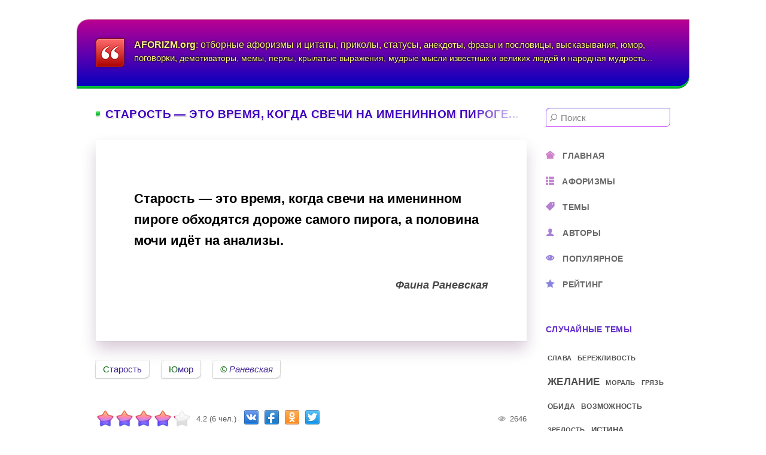

--- FILE ---
content_type: text/html; charset=utf-8
request_url: https://aforizm.org/aforizmy/1051-starost-eto-vremya-kogda-svechi-na-imeninnom-piroge
body_size: 28995
content:
<!DOCTYPE html><html lang=ru-ru prefix="og: https://ogp.me/ns#"><head><meta charset=utf-8><meta name=rights content=aforizm.org><meta name=keywords content="Раневская, Юмор, Старость"><meta name=description content="Старость — это время, когда свечи на именинном пироге обходятся дороже самого пирога, а половина мочи идёт на анализы. Фаина Раневская"><link rel=preload href=/templates/aforizm/images/star.png as=image><link rel=preload href=/templates/aforizm/images/star-2.png as=image><link rel=preload href=/templates/aforizm/images/star-3.png as=image><link rel=preload href=/templates/aforizm/images/star-4.png as=image><link rel=modulepreload href=/media/mod_menu/js/menu.min.js?be145a fetchpriority=low><link rel=modulepreload href=/media/system/js/fields/validate.min.js?75ac5d fetchpriority=low><link rel=modulepreload href=/media/system/js/messages.min.js?9a4811 fetchpriority=low><title>Старость — это время, когда свечи на именинном пироге... - Афоризмы и цитаты известных и великих людей на AFORIZM.org</title><link href=https://aforizm.org/aforizmy/1051-starost-eto-vremya-kogda-svechi-na-imeninnom-piroge rel=canonical><link href=/favicon.ico rel=icon type=image/vnd.microsoft.icon> <script type=application/json class="joomla-script-options new">{"joomla.jtext":{"ERROR":"Ошибка","MESSAGE":"Сообщение","NOTICE":"Внимание","WARNING":"Предупреждение","JCLOSE":"Закрыть","JOK":"Ок","JOPEN":"Открыть","JLIB_FORM_CONTAINS_INVALID_FIELDS":"Не удалось отправить форму, так как одно или несколько полей заполнено некорректно.","JLIB_FORM_FIELD_REQUIRED_VALUE":"Пожалуйста, заполните поле","JLIB_FORM_FIELD_REQUIRED_CHECK":"Пожалуйста, выберите значение","JLIB_FORM_FIELD_INVALID_VALUE":"Пожалуйста, введите корректное значение"},"system.paths":{"root":"","rootFull":"https:\/\/aforizm.org\/","base":"","baseFull":"https:\/\/aforizm.org\/"},"csrf.token":"2d486bc4c59969bc88f04c2fc4ff59f3"}</script><meta name=viewport content="width=device-width, initial-scale=1.0"/> <script src=/templates/aforizm/js/share42.js async></script><link rel=apple-touch-icon href=/apple-touch-icon.png sizes=180x180 /><style class=jchoptimize-critical-css data-id=a541cadea0893921ca25814680fa826a349892b3f9cc321e749580337e7d1af7>.content_rating ul{margin-bottom:.5em;padding-inline-start:0;list-style:none}.content_rating .vote-star,.content_rating .vote-star-empty,.content_rating .vote-star-half{display:inline-block}.content_rating .vote-star svg,.content_rating .vote-star-half svg{fill:#fd7e14;width:1em;height:1em}.content_rating .vote-star-empty svg{fill:#d3d3d3;width:1em;height:1em}</style><style class=jchoptimize-critical-css data-id=a541cadea0893921ca25814680fa826a782e9b9ceeff5d8e3926056b93eb9042>body{margin:0;padding:0;font-family:"Segoe UI",Arial,sans-serif;font-size:18px;color:#000}.adaptive-menu{display:none}h1,h2,h3,h4,h5,h6{color:#4000c0;font-weight:700;word-wrap:break-word}h1{position:relative;white-space:nowrap;overflow:hidden;margin:0 0 32px 0;font-size:19px;text-transform:uppercase;letter-spacing:0.02em;text-shadow:-0.05em -0.05em 0 #fff,-0.07em 0.05em 0 #fff,0.07em -0.05em 0 #fff,0.05em 0.05em 0 #fff,0.08em 0.08em 0 #d8d8d8,-0.03em 0.08em 0 #d8d8d8}h2{position:relative;white-space:nowrap;overflow:hidden;font-size:19px;text-transform:uppercase;letter-spacing:0.02em;text-shadow:-0.05em -0.05em 0 #fff,-0.07em 0.05em 0 #fff,0.07em -0.05em 0 #fff,0.05em 0.05em 0 #fff,0.08em 0.08em 0 #d8d8d8,-0.03em 0.08em 0 #d8d8d8}h3{font-size:19px;text-transform:uppercase;letter-spacing:0.02em;text-shadow:-0.05em -0.05em 0 #fff,-0.07em 0.05em 0 #fff,0.07em -0.05em 0 #fff,0.05em 0.05em 0 #fff,0.08em 0.08em 0 #d8d8d8,-0.03em 0.08em 0 #d8d8d8}p{word-wrap:break-word;line-height:1.6}a,a::before,a::after{color:#06a;text-decoration:none;transition:all 0.4s ease 0s}img{max-width:100%;width:auto;height:auto;vertical-align:middle;border:0}article,aside,details,figcaption,figure,footer,header,hgroup,main,nav,section{display:block}button,input,select,textarea{margin:0;vertical-align:middle}button,input{line-height:normal}label,select,button,input[type="button"],input[type="reset"],input[type="submit"],input[type="radio"],input[type="checkbox"]{cursor:pointer}.visually-hidden{display:none}.clr{margin:0;padding:0;height:0;clear:both}#container{width:960px;margin:32px auto 0;padding:32px;background-color:#fff;border-radius:20px 0 0 0}header{margin:-32px -32px 32px -32px;padding:32px 32px 84px 32px;background:#5e00a8 linear-gradient(to bottom,#bc0090,#6000ae,#0000c0);background-color:#5e00a8;border-radius:20px 0 20px 0;box-shadow:inset 0 1px 0 rgba(255,255,255,0.33),inset 1px 0 0 rgba(255,255,255,0.33),inset -1px 0 0 rgba(255,0,0,0.15),inset 0 1px 2px rgba(0,0,0,0.1),inset 1px 0 2px rgba(0,0,0,0.1),inset -1px 0 2px rgba(0,0,0,0.08),inset 0 -1px 2px rgba(0,0,0,0.08),inset 0 -2px 0 #00b72e,inset 0 -3px 0 #00bf30,inset 0 -4px 0 #00d034,inset 1px 0 0 rgba(255,255,128,0.25),inset 0 1px 0 rgba(255,255,128,0.25),inset -1px 0 0 rgba(255,255,128,0.25);transition:all 0.4s ease-in-out 0s !important}header a{float:left;display:block;color:#fff280;text-shadow:0 1px 2px rgba(0,0,0,0.5),0 -1px 2px rgba(0,0,0,0.5),1px 0 2px rgba(0,0,0,0.5),-1px 0 2px rgba(0,0,0,0.5);transition:all 0.5s ease 0s}header a .logo{float:left;margin:0 16px 0 0;filter:drop-shadow(0 0 2px rgba(0,0,0,0.3));transition:all 0.5s ease 0s}header a .site-name{font-size:16px;line-height:1.4}main{width:720px;float:left}main .module,main .module-tagssimilar{display:block;margin:0 0 80px 0}main .module>h2,main [class*="module-"]>h2,main .module>h3,main [class*="module-"]>h3{margin:0 0 64px 0}.description{margin:0 0 32px;padding:80px 64px 80px;box-shadow:0 1px 0 0 rgba(64,0,64,0.05),0 14px 24px 0 rgba(64,0,64,0.2)}.description p{margin:0 auto 0;font-size:22px;font-weight:600}.description p.author{margin:43px 0 0 0;color:#484848;font-size:18px;font-style:italic;text-align:right}p.img-desc{display:none;margin:16px 0 0 0}article{margin:0 0 80px 0}article .form-inline{overflow-y:hidden;white-space:nowrap;display:inline}ul,ol{padding:0}ul.inline,ol.inline{margin-left:0;list-style:none}ul.inline>li,ol.inline>li{display:inline-block;padding:0 16px 20px 0}li{word-wrap:break-word}label{margin:2px 0 4px 2px}textarea{overflow:auto;vertical-align:top;height:auto}select,textarea,input[type="text"],input[type="password"],input[type="datetime"],input[type="datetime-local"],input[type="date"],input[type="month"],input[type="time"],input[type="week"],input[type="number"],input[type="email"],input[type="url"],input[type="search"],input[type="tel"],input[type="color"],.uneditable-input{display:inline-block;padding:4px 6px;margin-bottom:9px;border-radius:3px;vertical-align:middle;background-color:#fff;border:1px solid;border-color:#b8b8b8 #c8c8c8 #d8d8d8;transition:border linear .2s,box-shadow linear .2s}input[type="file"],input[type="image"],input[type="submit"],input[type="reset"],input[type="button"],input[type="radio"],input[type="checkbox"]{width:auto}select,input[type="file"]{height:28px;line-height:28px;font-size:13px;color:#303030}select{width:220px;border:1px solid #ccc;background-color:#fff}input,textarea,.uneditable-input{margin-left:0;font-family:"Segoe UI","Helvetica Neue",Helvetica,Arial,sans-serif}.form-search input,.form-search textarea,.form-search select,.form-search .help-inline,.form-search .uneditable-input,.form-search .input-prepend,.form-search .input-append,.form-inline input,.form-inline textarea,.form-inline select,.form-inline .help-inline,.form-inline .uneditable-input,.form-inline .input-prepend,.form-inline .input-append,.form-horizontal input,.form-horizontal textarea,.form-horizontal select,.form-horizontal .help-inline,.form-horizontal .uneditable-input,.form-horizontal .input-prepend,.form-horizontal .input-append{display:inline-block;margin-bottom:0;vertical-align:middle}.form-search label,.form-inline label,.form-search .btn-group,.form-inline .btn-group{display:inline-block}.btn{display:inline-block;padding:3px 14px;margin-bottom:0;font-size:14px;line-height:24px;color:#000;text-align:center;vertical-align:middle;cursor:pointer;text-shadow:0 1px 0 #fff;background-color:#f0f0f0;background:#fff linear-gradient(rgba(255,255,255,.1),rgba(255,255,255,.05) 49%,rgba(0,0,0,.04) 51%,rgba(0,0,0,.09));border:1px solid;border-color:#c0c0c0;border-radius:3px;box-shadow:0 1px 2px rgba(0,0,0,0.05),inset 0 0.08em 0 rgb(255,255,255),inset 0 0 0.08em rgba(255,255,255,0.75)}.pagination,.com-tags-tag__pagination,.com-content-category-blog__navigation{margin:16px 0 80px;font-size:17px}nav.pagenavigation{width:auto;margin:64px 0 64px;display:flow-root;min-height:inherit;box-sizing:inherit;margin-left:0;float:inherit}.pagenavigation .btn{border:0;line-height:inherit;box-shadow:none}.pagenavigation a{color:#06a;font-size:19px;font-weight:700;text-transform:uppercase;letter-spacing:0.02em;text-shadow:-0.05em -0.05em 0 #fff,-0.07em 0.05em 0 #fff,0.07em -0.05em 0 #fff,0.05em 0.05em 0 #fff,0.08em 0.08em 0 #d8d8d8,-0.03em 0.08em 0 #d8d8d8;background:none;background-clip:border-box;-webkit-background-clip:text}.pagenavigation .icon-chevron-left,.pagenavigation .icon-chevron-right{color:#00a000}.pagenavigation a.previous{float:left;padding:0}.pagenavigation a.next{float:right;padding:0}.pagenavigation .visually-hidden{display:none}ul.tags{margin:0 0 32px 0}a.label,a.badge{display:inline-block;padding:6px 12px;vertical-align:baseline;white-space:nowrap;border-radius:7px 0;background:#fff;font-size:15px;color:#402396;text-shadow:0 1px 0 #fff;box-shadow:0 1px 3px rgba(0,0,0,0.12),0 1px 2px rgba(0,0,0,0.24);outline:rgba(0,0,0,0.06) 1px solid;transition:text-shadow 0.01s ease-in-out 0s}.label-author{font-style:italic}iframe,svg{max-width:100%}[class^="icon-"],[class*=" icon-"]{display:inline-block;width:14px;height:14px;margin:0;line-height:14px}.blog h2,.blog h3,.tag-category h3,.tagssimilar ul h3,.category-module h3,.category h3,.mod-articles-items h3{position:relative;white-space:nowrap;overflow:hidden;margin:0 0 24px 0 !important;color:inherit;font-size:17px;text-transform:none;letter-spacing:normal;font-weight:600}.introtext,.tag-body,.tagssimilar ul .introtext,.category-module .mod-articles-category-introtext,.mod-articles-items .introtext{display:block;padding:64px 48px 64px;text-align:center;box-shadow:0 3px 6px rgba(64,0,64,0.26);transition:all 0.5s ease-in-out 0s,background-position 1.2s ease-in-out 0s}.introtext p,.tag-body p,.tagssimilar ul .introtext p,.category-module .mod-articles-category-introtext p,.mod-articles-items .introtext p{margin:0;font-size:18px;color:#000;text-align:left;font-weight:600}.introtext p.verse,.tag-body p.verse,.tagssimilar ul .introtext p.verse,.category-module .mod-articles-category-introtext p.verse,.mod-articles-items .introtext p.verse{display:inline-block;margin:auto auto;text-align:left;white-space:pre-line;word-wrap:break-word}.introtext p.author,.tag-body p.author,.tagssimilar ul .introtext p.author,.category-module .mod-articles-category-introtext p.author,.mod-articles-items .introtext p.author{margin:32px 0 0 0;color:#484848;text-align:right;font-size:15px;font-style:italic}.introtext p img,.tag-body p img,.tagssimilar ul .introtext p img,.category-module .mod-articles-category-introtext p img,.mod-articles-items .introtext p img{display:block;margin:0 auto;max-height:440px}.blog-item,.tagssimilar li,.category-module li,.items-leading,.items-row,.cat-list-row0,.cat-list-row1,.tag-category li,.mod-articles-item{margin:0 0 64px 0}.article-information{display:inline-block;width:100%;height:34px}.hits{display:inline;float:right;margin:0;padding:0;font-size:13px;color:#606060;line-height:34px}.content_vote select{width:auto;height:30px;color:#606060}.content_vote .btn{width:auto;padding:5px 6px;color:#fff;font-size:13px;font-weight:600;border:1px solid;border-color:#e04a46 #df4642 #a02018;border-radius:3px !important;background:#a200df linear-gradient(to bottom,#b52bff,#cc261e);box-shadow:inset 0 1px 1px rgba(255,255,255,0.6),0 1px 2px rgba(0,0,0,0.05);text-shadow:0 -1px 0 rgba(0,0,0,0.3);transition:all 0.4s ease-in-out 0s}.content_rating,.content_rating~form{display:none}.tagssimilar ul{margin:0;list-style:none}article .share42init{display:inline-block;margin:0;vertical-align:middle;line-height:20px}.share42init{animation:share42init 2.5s 2.1s;transform-origin:center bottom}.ad-article{margin:62px 0 56px 0;min-height:200px}.extravote{display:inline;margin:0 8px 0 0}.extravote-stars,.extravote-info{margin:0;padding:0;position:relative}.voted .extravote-info .ihide,.extravote-stars{display:inline-block}.extravote-stars,.extravote-star a,.extravote-info,.extravote-stars .current-rating{height:34px;line-height:34px}.extravote-stars{font-size:1em;overflow:hidden;width:160px;margin:0 8px 0 0;vertical-align:top;animation:extravote-stars 1s 1s ease-in-out 1}.extravote-info,.extravote-info small{display:inline;font-size:13px;vertical-align:baseline;color:#606060}.extravote-star{display:inline;margin:0 !important;padding:0 !important;background-position:0 !important;background-image:none}.extravote-stars,.extravote-star a:hover,.extravote-stars,.extravote-star a:hover,.extravote-stars .current-rating{background-image:url("https://aforizm.org/templates/aforizm/images/star.png") !important;background-color:transparent !important;background-repeat:repeat-x !important}.extravote-star a:hover,.extravote-star a:active,.extravote-star a:focus,.extravote-stars .current-rating{background-position:left -1000px}.extravote-star a,.extravote-stars .current-rating{top:0;left:0;position:absolute;border:medium none;cursor:pointer;outline:none;overflow:hidden;text-indent:-1000em !important;transition:none}.extravote-stars .current-rating{background-position:left center;z-index:1}.extravote-star a.ev-5-stars,.extravote-star a.ev-10-stars,.extravote-star a.ev-15-stars,.extravote-star a.ev-20-stars,.extravote-star a.ev-25-stars,.extravote-star a.ev-30-stars,.extravote-star a.ev-35-stars,.extravote-star a.ev-40-stars,.extravote-star a.ev-45-stars,.extravote-star a.ev-50-stars{margin:0;padding:0}.extravote-star a.ev-10-stars{width:20%;z-index:11}.extravote-star a.ev-20-stars{width:40%;z-index:9}.extravote-star a.ev-30-stars{width:60%;z-index:7}.extravote-star a.ev-40-stars{width:80%;z-index:5}.extravote-star a.ev-50-stars{width:100%;z-index:3}#jc{margin:0 0 64px 0}#jc .form-header{display:inline-block;margin:0;padding:0;font-size:17px;color:transparent;font-weight:700;text-transform:uppercase;letter-spacing:0.02em;cursor:pointer;background:#5e00a8 linear-gradient(to bottom,#b45130 33%,#ca8e59,#cb65be,#c254b5,#1010d0 65%);background-clip:border-box;-webkit-background-clip:text;transition:all 0.4s ease 0s}#comments{margin:0 0 0 0;padding:0;width:100%;text-decoration:none;text-transform:none;text-indent:0}#comments-form{margin:48px 0 0 0}#comments-form,#comments-form p,#comments-report-form,#comments-report-form p,#comments-form span,#comments-form .counter{text-align:left;text-decoration:none;text-transform:none;text-indent:0}#comments-form div,#comments-form #comments-form-buttons,#comments-form #comments-form-error,#comments-form #comments-form-captcha-holder{overflow:hidden;margin:0 0 16px 0}#comments-form-buttons{display:inline;float:right}#comments-form-reset{display:none !important}#comments-form input{width:224px;box-sizing:border-box}#comments-form input,#comments-report-form input,#comments-form textarea{margin:0;padding:5px 8px;border-color:#9e8fd1 #b388ce #c193d2;border-radius:3px !important;font-size:16px;color:#303030}#comments-form .col-auto{display:none}#comments-form textarea{width:100%;height:128px;margin:0 0 32px 0;resize:vertical;box-sizing:border-box;font-size:16px;color:#303030}#comments-form-cancel{margin:0 0 0 16px !important}#comments-form .btn,#comments-report-form .btn{float:left;transition:all 0.4s ease-in-out 0s}.g-recaptcha{display:inline-block}@media (max-width:1023px){body{}.adaptive-menu{position:absolute;display:block;top:0;right:0;margin:0;padding:16px;width:24px;height:24px;opacity:0.75;transition:all 0.4s ease-in-out 0s;cursor:pointer}.adaptive-menu span{width:24px;position:relative;margin:0 0 5px 0;display:inline-block;vertical-align:middle;height:2px;background:#fff linear-gradient(to bottom,#fff,#c0c0c0);box-shadow:0 0 1px rgba(0,0,0,0.25)}#container{margin:0 auto 0;padding:32px}header{padding:32px 56px 84px 32px;border-radius:0;box-shadow:inset 0 -1px 2px rgba(0,0,0,0.08),inset 0 -2px 0 #00b72e,inset 0 -3px 0 #00bf30,inset 0 -4px 0 #00d034,inset 1px 0 0 rgba(255,255,128,0.25),inset 0 1px 0 rgba(255,255,128,0.25),inset -1px 0 0 rgba(255,255,128,0.25)}header a .site-name{max-height:48px;overflow:hidden}main{width:100%;float:none}.row{margin-left:-20px}#container,.navbar-static-top #container,.navbar-fixed-top #container,.navbar-fixed-bottom #container{width:auto}input,textarea,.uneditable-input{margin-left:0}}@media (max-width:719px){body{padding:0;font-size:16px}header{margin:-28px -20px 24px -28px;padding:24px 48px 20px 24px}header a{float:none;display:block}header a .logo{margin:0 12px 0 0}header a .site-name{font-size:13px;line-height:1.61}#container{width:auto;padding:20px}.row,.thumbnails{margin-left:0}h1,h2,h3,#jc #comments .comments-list-header .h6,.blog h2,.blog h3,.tag-category h3,.tagssimilar ul h3,.category-module h3,.category h3,.mod-articles-items h3,#right .mod-articles-items h3{font-size:16px;letter-spacing:normal}h1{margin:0 0 24px 0}h1::before,main .module>h2::before,main [class*="module-"]>h2::before,main .module>h3::before,main [class*="module-"]>h3::before,#jc #comments .comments-list-header .h6::before{height:6px;width:6px;margin:0 8px 3px 0}h1::after,h2::after{width:48px}.introtext,.tag-body,.tagssimilar ul .introtext,.category-module .mod-articles-category-introtext,.mod-articles-items .introtext,#right .mod-articles-items .introtext{padding:40px 20px 40px;font-size:16px;opacity:1}.description{margin:0 auto 24px;padding:40px 20px 40px;box-shadow:0 1px 0 0 rgba(64,0,64,0.005),0 11px 19px 0 rgba(64,0,64,0.2)}.description p{font-size:16px}.description p.author{margin:27px 0 0 0;font-size:13px}.introtext p,.tag-body p,.tagssimilar ul .introtext p,.category-module .mod-articles-category-introtext p,.mod-articles-items .introtext p,#right .mod-articles-items .introtext p{font-size:16px}.introtext p.author,.tag-body p.author,.tagssimilar ul .introtext p.author,.category-module .mod-articles-category-introtext p.author,.mod-articles-items .introtext p.author{margin:27px 0 0 0;font-size:14px}.pagenavigation a{font-size:16px}#jc .form-header{font-size:15px}article .share42init{display:block;margin:32px 0 0 0}#jc #comments-form input[type="text"]{width:100%}}@media (max-width:479px){.introtext p img,.tag-body p img,.tagssimilar ul .introtext p img,.category-module .mod-articles-category-introtext p img,.mod-articles-items .introtext p img,#right .mod-articles-items .introtext p img{max-height:440px;margin:-20px 0 -20px 0}}</style><style class=jchoptimize-critical-css data-id=a541cadea0893921ca25814680fa826ab8dca724dfeb4af5233e4f31ec17105c>img{max-width:100%;height:auto}</style><style class=jchoptimize-critical-css data-id=a541cadea0893921ca25814680fa826ae7db3d9ca74e74cbef6ee71169aaea51>@keyframes share42init{10%,25%,40%,49%{animation-timing-function:cubic-bezier(.39,.58,.57,1);transform:translate3d(0,0,0)}20%,22%{animation-timing-function:ease-in-out;transform:translate3d(0,-2.5px,0)}35%{animation-timing-function:ease-in-out;transform:translate3d(0,-1.5px,0)}45%{animation-timing-function:ease-in-out;transform:translate3d(0,-0.5px,0)}}@keyframes extravote-stars{0%{transform:scale(1)}37%{transform:scale(1.04)}75%{transform:scale(0.98)}100%{transform:scale(1)}}</style> </head><body itemscope itemtype=https://schema.org/WebSite><div class=adaptive-menu onclick="document.getElementById('right').scrollIntoView();"> <span></span> </div><div id=container> <header id=header> <a href=https://aforizm.org rel=home> <img class=logo src=/templates/aforizm/images/logo.png alt=aforizm.org width=48 height=48> <div class=site-name> <span style="font-weight: 600;"><span style="color: #ffe890;">A</span><span style=color:#ffe98d;>F</span><span style="color: #ffea8b;">O</span><span style=color:#ffeb88;>R</span><span style="color: #ffec85;">I</span><span style=color:#ffed83;>Z</span><span style="color: #ffed80;">M</span><span style=color:#ffee7d;>.</span><span style="color: #ffef7a;">o</span><span style=color:#fff078;>r</span><span style="color: #fff175;">g</span></span>: отборные афоризмы <span style="font-size: 99%;">и цитаты, </span><span style="font-size: 98%;">приколы, </span><span style="font-size: 97%;">статусы, </span><span style="font-size: 96%;">анекдоты, </span><span style="font-size: 95%;">фразы </span><span style="font-size: 94%;">и пословицы, </span><span style="font-size: 93%;">высказывания, </span><span style="font-size: 92%;">юмор, </span><span style="font-size: 91%;">поговорки, </span><span style="font-size: 90%;">демотиваторы, </span><span style="font-size: 89%;">мемы, </span><span style="font-size: 88%;">перлы, </span><span style="font-size: 87%;">крылатые выражения, </span><span style="font-size: 86%;">мудрые мысли известных и великих людей </span><span style="font-size: 85%;">и народная мудрость...</span> </div></a> </header> <main id=main><div id=system-message-container aria-live=polite></div><article class=item-page itemscope itemtype=https://schema.org/MediaObject><h1 itemprop=name>Старость — это время, когда свечи на именинном пироге...</h1><div class=description><p>Старость — это время, когда свечи на именинном пироге обходятся дороже самого пирога, а половина мочи идёт на анализы.</p><p class=author>Фаина Раневская</p></div><ul class="tags inline"> <li class="tag-42 tag-list0" itemprop=keywords> <a href=/temy/starost class="label label-info"> Старость </a> </li> <li class="tag-19 tag-list1" itemprop=keywords> <a href=/temy/yumor class="label label-info"> Юмор </a> </li> <li class="tag-6 tag-list2" itemprop=keywords> <a href=/avtory/ranevskaya class="label label-info label-author"> Раневская </a> </li> </ul><div class=article-information><div class="size-1 extravote d-flex"><div class=extravote-stars><span id=rating_1051_0 class=current-rating style=width:83%;></span> <span class=extravote-star><a href=javascript:void(null) onclick="javascript:JVXVote(1051,1,25,6,'0',1,1,1,1);" title="1 из 5" class=ev-10-stars>1</a></span> <span class=extravote-star><a href=javascript:void(null) onclick="javascript:JVXVote(1051,2,25,6,'0',1,1,1,1);" title="2 из 5" class=ev-20-stars>1</a></span> <span class=extravote-star><a href=javascript:void(null) onclick="javascript:JVXVote(1051,3,25,6,'0',1,1,1,1);" title="3 из 5" class=ev-30-stars>1</a></span> <span class=extravote-star><a href=javascript:void(null) onclick="javascript:JVXVote(1051,4,25,6,'0',1,1,1,1);" title="4 из 5" class=ev-40-stars>1</a></span> <span class=extravote-star><a href=javascript:void(null) onclick="javascript:JVXVote(1051,5,25,6,'0',1,1,1,1);" title="5 из 5" class=ev-50-stars>1</a></span> </div><div class=extravote-info id=extravote_1051_0>4.2 (6 чел.)</div></div><div class=content_rating role=img aria-label=Рейтинг:&#160;4&#160;/&#160;5><div class=visually-hidden><p itemprop=aggregateRating itemscope itemtype=https://schema.org/AggregateRating> Рейтинг:&#160;<span itemprop=ratingValue>4</span>&#160;/&#160;<span itemprop=bestRating>5</span> <meta itemprop=ratingCount content=6><meta itemprop=worstRating content=1></p></div>Оценок: 6 <ul> <li class=vote-star><svg aria-hidden=true xmlns=http://www.w3.org/2000/svg viewBox="0 0 576 512"><path d="M259.3 17.8L194 150.2 47.9 171.5c-26.2 3.8-36.7 36.1-17.7 54.6l105.7 103-25 145.5c-4.5 26.3 23.2 46 46.4 33.7L288 439.6l130.7 68.7c23.2 12.2 50.9-7.4 46.4-33.7l-25-145.5 105.7-103c19-18.5 8.5-50.8-17.7-54.6L382 150.2 316.7 17.8c-11.7-23.6-45.6-23.9-57.4 0z"/></svg> </li><li class=vote-star><svg aria-hidden=true xmlns=http://www.w3.org/2000/svg viewBox="0 0 576 512"><path d="M259.3 17.8L194 150.2 47.9 171.5c-26.2 3.8-36.7 36.1-17.7 54.6l105.7 103-25 145.5c-4.5 26.3 23.2 46 46.4 33.7L288 439.6l130.7 68.7c23.2 12.2 50.9-7.4 46.4-33.7l-25-145.5 105.7-103c19-18.5 8.5-50.8-17.7-54.6L382 150.2 316.7 17.8c-11.7-23.6-45.6-23.9-57.4 0z"/></svg> </li><li class=vote-star><svg aria-hidden=true xmlns=http://www.w3.org/2000/svg viewBox="0 0 576 512"><path d="M259.3 17.8L194 150.2 47.9 171.5c-26.2 3.8-36.7 36.1-17.7 54.6l105.7 103-25 145.5c-4.5 26.3 23.2 46 46.4 33.7L288 439.6l130.7 68.7c23.2 12.2 50.9-7.4 46.4-33.7l-25-145.5 105.7-103c19-18.5 8.5-50.8-17.7-54.6L382 150.2 316.7 17.8c-11.7-23.6-45.6-23.9-57.4 0z"/></svg> </li><li class=vote-star><svg aria-hidden=true xmlns=http://www.w3.org/2000/svg viewBox="0 0 576 512"><path d="M259.3 17.8L194 150.2 47.9 171.5c-26.2 3.8-36.7 36.1-17.7 54.6l105.7 103-25 145.5c-4.5 26.3 23.2 46 46.4 33.7L288 439.6l130.7 68.7c23.2 12.2 50.9-7.4 46.4-33.7l-25-145.5 105.7-103c19-18.5 8.5-50.8-17.7-54.6L382 150.2 316.7 17.8c-11.7-23.6-45.6-23.9-57.4 0z"/></svg> </li><li class=vote-star-empty><svg aria-hidden=true xmlns=http://www.w3.org/2000/svg viewBox="0 0 576 512"><path d="M259.3 17.8L194 150.2 47.9 171.5c-26.2 3.8-36.7 36.1-17.7 54.6l105.7 103-25 145.5c-4.5 26.3 23.2 46 46.4 33.7L288 439.6l130.7 68.7c23.2 12.2 50.9-7.4 46.4-33.7l-25-145.5 105.7-103c19-18.5 8.5-50.8-17.7-54.6L382 150.2 316.7 17.8c-11.7-23.6-45.6-23.9-57.4 0z"/></svg> </li> </ul> </div><form method=post action=https://aforizm.org/aforizmy/1051-starost-eto-vremya-kogda-svechi-na-imeninnom-piroge class="form-inline mb-2"> <span class=content_vote> <label class=visually-hidden for=content_vote_1051>Пожалуйста, оцените</label> <select id=content_vote_1051 name=user_rating class="form-select form-select-sm w-auto"> <option value=1>Оценка 1</option> <option value=2>Оценка 2</option> <option value=3>Оценка 3</option> <option value=4>Оценка 4</option> <option value=5 selected=selected>Оценка 5</option> </select> <input class="btn btn-sm btn-primary align-baseline" type=submit name=submit_vote value=Оценить> <input type=hidden name=task value=article.vote> <input type=hidden name=hitcount value=0> <input type=hidden name=url value=https://aforizm.org/aforizmy/1051-starost-eto-vremya-kogda-svechi-na-imeninnom-piroge> <input type=hidden name=2d486bc4c59969bc88f04c2fc4ff59f3 value=1> </span> </form> <span class=hits title="Просмотров: 2646" itemprop=interactionStatistic itemscope itemtype=https://schema.org/InteractionCounter><link itemprop=interactionType href=https://schema.org/WatchAction /> <span itemprop=userInteractionCount content=2646> 2646 </span> </span> <div class=share42init></div></div><div class=ad-article><div id=yandex_rtb_R-A-341726-1></div></div><nav class=pagenavigation aria-label="Навигация по страницам"> <span class="pagination ms-0"> <a class="btn btn-sm btn-secondary previous" href=/aforizmy/1052-moj-drug-borukh-farber-fotograf-govoril-devushki rel=prev> <span class=visually-hidden> Предыдущий: Мой друг Борух Фарбер, фотограф, говорил: — Девушки... </span> <span class=icon-chevron-left aria-hidden=true></span> <span aria-hidden=true>Назад</span> </a> <a class="btn btn-sm btn-secondary next" href=/aforizmy/1050-net-tolstykh-zhenshchin-est-malenkaya-odezhda rel=next> <span class=visually-hidden> Следующий: Нет толстых женщин, есть маленькая одежда... </span> <span aria-hidden=true>Вперёд</span> <span class=icon-chevron-right aria-hidden=true></span> </a> </span> </nav><div id=jc><div id=comments></div><div class="h6 form-header spoiler-style" onclick=showHideCommentsForm()>Добавить комментарий</div> <a id=addcomments href=#addcomments></a> <form class="d-grid gap-2 validate" id=comments-form name=comments-form action=javascript:void(); autocomplete=off><div class="row align-items-center"><div class=col-5> <input class="form-control form-control-sm" id=comments-form-name type=text name=name value="" placeholder="Имя (обязательное)" maxlength=20 size=22 required/> </div><div class=col-auto> </div> </div> <textarea class=form-control id=comments-form-comment name=comment cols=65 rows=8 placeholder="Текст комментария"></textarea><div id=dynamic_recaptcha_invisible_1 class="g-recaptcha g-recaptcha" data-sitekey=6LedogAsAAAAAGDlVHW2KsCe2OZ3DA-C04CUv3nz data-badge=bottomright data-size=invisible data-tabindex=0 data-callback="" data-expired-callback="" data-error-callback=""></div><input type=hidden name=object_id value=1051 /> <input type=hidden name=object_group value=com_content /> <div id=comments-form-buttons> <button class="btn btn-success btn-sm" id=comments-form-send type=submit title="Отправить (Ctrl+Enter)">Отправить</button> <button class="btn btn-secondary btn-sm" id=comments-form-reset type=reset title=Очистить>Очистить</button> <button class="btn btn-secondary btn-sm" id=comments-form-cancel type=button style="display: none;" title=Отменить>Отменить</button><div style="clear: both;"></div></div><br> </form> </div><div style=display:none;><meta itemprop=headline content="Старость — это время, когда свечи на именинном пироге..."/><meta itemprop=description content="Старость — это время, когда свечи на именинном пироге обходятся дороже самого пирога, а половина мочи идёт на анализы. Фаина Раневская"><div itemscope itemprop=author itemtype=https://schema.org/Person><meta itemprop=name content=aforizm.org /> <a itemprop=url href=https://aforizm.org></a> </div><div itemprop=datePublished>2017-09-12T02:15:32+03:00</div><div itemprop=dateModified>2020-05-14T21:14:56+03:00</div><meta itemprop=image content=https://aforizm.org/images/aforizm-org-01.jpg><link itemprop=mainEntityOfPage href=https://aforizm.org/aforizmy/1051-starost-eto-vremya-kogda-svechi-na-imeninnom-piroge /></div></article><div class=clr></div><div id=center-bottom><div class=module-tagssimilar><h2 class="module-header ">Похожие афоризмы и цитаты</h2><div class=module-body><div class=tagssimilar><ul itemscope itemtype=https://schema.org/ItemList> <li itemscope itemtype=https://schema.org/ListItem itemprop=itemListElement><article> <a href=/aforizmy/47-ya-kak-staraya-palma-na-vokzale itemprop=url><h3 itemprop=name> Я как старая пальма на вокзале... </h3><div class=introtext itemprop=description><p>Я как старая пальма на вокзале — никому не нужна, а выбросить жалко.</p><p class=author>Фаина Раневская</p></div></a> </article><meta itemprop=position content=1 /></li> <li itemscope itemtype=https://schema.org/ListItem itemprop=itemListElement><article> <a href=/aforizmy/1203-damy-ne-khudejte-ono-vam-nado-uzh-luchshe-k-starosti-byt itemprop=url><h3 itemprop=name> Дамы, не худейте. Оно вам надо? Уж лучше к старости быть... </h3><div class=introtext itemprop=description><p>Дамы, не худейте. Оно вам надо? Уж лучше к старости быть румяной пышкой, чем засушенной мартышкой!</p><p class=author>Фаина Раневская</p></div></a> </article><meta itemprop=position content=2 /></li> <li itemscope itemtype=https://schema.org/ListItem itemprop=itemListElement><article> <a href=/aforizmy/1170-dorogaya-segodnya-spala-s-nezapertoj-dveryu-a-esli-by-kto-to itemprop=url><h3 itemprop=name> — Дорогая, сегодня спала с незапертой дверью. — А если бы кто-то... </h3><div class=introtext itemprop=description><p>— Дорогая, сегодня спала с незапертой дверью.<br />— А если бы кто-то вошёл?! — всполошилась приятельница Раневской, дама пенсионного возраста.<br />— Ну сколько можно обольщаться, — пресекла Фаина Георгиевна.</p><p class=author>Фаина Раневская</p></div></a> </article><meta itemprop=position content=3 /></li> <li itemscope itemtype=https://schema.org/ListItem itemprop=itemListElement><article> <a href=/aforizmy/1004-kogda-ya-vyjdu-na-pensiyu-to-absolyutno-nichego-ne-budu-delat itemprop=url><h3 itemprop=name> — Когда я выйду на пенсию, то абсолютно ничего не буду делать... </h3><div class=introtext itemprop=description><p>— Когда я выйду на пенсию, то абсолютно ничего не буду делать. Первые месяцы просто буду сидеть в кресле-качалке.<br />— А потом?<br />— А потом начну раскачиваться.</p><p class=author>Фаина Раневская</p></div></a> </article><meta itemprop=position content=4 /></li> <li itemscope itemtype=https://schema.org/ListItem itemprop=itemListElement><article> <a href=/aforizmy/1649-o-skolko-nam-otkrytij-chudnykh-gotovit-budushchij-skleroz itemprop=url><h3 itemprop=name> О сколько нам открытий чудных готовит будущий склероз... </h3><div class=introtext itemprop=description><p class=verse>О сколько нам открытий чудных<br />готовит будущий склероз...</p><p class=author>Владимир Вишневский</p></div></a> </article><meta itemprop=position content=5 /></li> <li itemscope itemtype=https://schema.org/ListItem itemprop=itemListElement><article> <a href=/aforizmy/985-sudarynya-ne-mogli-by-vy-razmenyat-mne-sto-dollarov itemprop=url><h3 itemprop=name> — Сударыня, не могли бы Вы разменять мне сто долларов?.. </h3><div class=introtext itemprop=description><p>— Сударыня, не могли бы Вы разменять мне сто долларов?<br />— Увы! Но благодарю за комплимент!</p><p class=author>Фаина Раневская</p></div></a> </article><meta itemprop=position content=6 /></li> <li itemscope itemtype=https://schema.org/ListItem itemprop=itemListElement><article> <a href=/aforizmy/964-ranevskaya-so-vsemi-svoimi-domashnimi-i-ogromnym-bagazhom itemprop=url><h3 itemprop=name> Раневская со всеми своими домашними и огромным багажом... </h3><div class=introtext itemprop=description><p>Раневская со всеми своими домашними и огромным багажом приезжает на вокзал.<br />— Жалко, что мы не захватили пианино, — говорит Фаина Георгиевна.<br />— Неостроумно, — замечает кто-то из сопровождавших.<br />— Действительно неостроумно, — вздыхает Раневская. — Дело в том, что на пианино я оставила все билеты.</p><p class=author>Фаина Раневская</p></div></a> </article><meta itemprop=position content=7 /></li> <li itemscope itemtype=https://schema.org/ListItem itemprop=itemListElement><article> <a href=/aforizmy/1031-yunosha-s-devushkoj-sidyat-na-lavochke-yunosha-ochen-stesnitelnyj itemprop=url><h3 itemprop=name> Юноша с девушкой сидят на лавочке. Юноша очень стеснительный... </h3><div class=introtext itemprop=description><p>Юноша с девушкой сидят на лавочке. Юноша очень стеснительный. Девушке хочется, чтобы он её поцеловал, и она говорит:<br />— Ой, у меня щёчка болит.<br />Юноша целует её в щёчку:<br />— Ну как, теперь болит?<br />— Нет, не болит.<br />Через некоторое время:<br />— Ой, у меня шейка болит.<br />Он её чмок в шейку:<br />— Ну как, болит?<br />— Нет, не болит.<br />Рядом сидит Раневская и спрашивает:<br />— Молодой человек, вы от геморроя не лечите?!</p><p class=author>Фаина Раневская</p></div></a> </article><meta itemprop=position content=8 /></li> <li itemscope itemtype=https://schema.org/ListItem itemprop=itemListElement><article> <a href=/aforizmy/971-ochen-sozhaleyu-faina-georgievna-chto-vy-ne-byli-na-premere itemprop=url><h3 itemprop=name> — Очень сожалею, Фаина Георгиевна, что вы не были на премьере... </h3><div class=introtext itemprop=description><p>— Очень сожалею, Фаина Георгиевна, что вы не были на премьере моей новой пьесы, — похвастался Раневской Виктор Розов. — Люди у касс устроили форменное побоище!<br />— И как? Удалось им получить деньги обратно?</p><p class=author>Фаина Раневская</p></div></a> </article><meta itemprop=position content=9 /></li> <li itemscope itemtype=https://schema.org/ListItem itemprop=itemListElement><article> <a href=/aforizmy/10027-zdes-krutyatsya-serjoznye-babki itemprop=url><h3 itemprop=name> Здесь крутятся серьёзные бабки... </h3><div class=introtext itemprop=description><p><img src=/images/zdes-krutyatsya-serjoznye-babki.jpg alt="Здесь крутятся серьёзные бабки." width=640 height=656></p><p class=img-desc>Здесь крутятся серьёзные бабки.</p></div></a> </article><meta itemprop=position content=10 /></li> <li itemscope itemtype=https://schema.org/ListItem itemprop=itemListElement><article> <a href=/aforizmy/1199-kogda-u-popryguni-bolyat-nogi-ona-prygaet-sidya itemprop=url><h3 itemprop=name> Когда у попрыгуньи болят ноги, она прыгает сидя... </h3><div class=introtext itemprop=description><p>Когда у попрыгуньи болят ноги, она прыгает сидя.</p><p class=author>Фаина Раневская</p></div></a> </article><meta itemprop=position content=11 /></li> <li itemscope itemtype=https://schema.org/ListItem itemprop=itemListElement><article> <a href=/aforizmy/4464-grustnoj-zhopoj-radostno-ne-puknesh itemprop=url><h3 itemprop=name> Грустной жопой радостно не пукнешь... </h3><div class=introtext itemprop=description><p>Грустной жопой радостно не пукнешь.</p><p class=author>Фаина Раневская</p></div></a> </article><meta itemprop=position content=12 /></li> <li itemscope itemtype=https://schema.org/ListItem itemprop=itemListElement><article> <a href=/aforizmy/1194-faina-georgievna-vy-opyat-zakhvorali-a-kakaya-u-vas-temperatura itemprop=url><h3 itemprop=name> — Фаина Георгиевна, Вы опять захворали? А какая у Вас температура?.. </h3><div class=introtext itemprop=description><p>— Фаина Георгиевна, Вы опять захворали? А какая у Вас температура?<br />— Нормальная, комнатная, плюс восемнадцать градусов.</p><p class=author>Фаина Раневская</p></div></a> </article><meta itemprop=position content=13 /></li> <li itemscope itemtype=https://schema.org/ListItem itemprop=itemListElement><article> <a href=/aforizmy/1163-ranevskaya-zabyla-familiyu-aktrisy-s-kotoroj-dolzhna-byla-igrat itemprop=url><h3 itemprop=name> Раневская забыла фамилию актрисы, с которой должна была играть... </h3><div class=introtext itemprop=description><p>Раневская забыла фамилию актрисы, с которой должна была играть на сцене:<br />— Ну эта, как её... Такая плечистая в заду...</p><p class=author>Фаина Раневская</p></div></a> </article><meta itemprop=position content=14 /></li> <li itemscope itemtype=https://schema.org/ListItem itemprop=itemListElement><article> <a href=/aforizmy/1070-okh-uzh-eti-nesnosnye-zhurnalisty-polovina-lzhi itemprop=url><h3 itemprop=name> Ох уж эти несносные журналисты! Половина лжи... </h3><div class=introtext itemprop=description><p>Ох уж эти несносные журналисты! Половина лжи, которую они распространяют обо мне, не соответствует действительности.</p><p class=author>Фаина Раневская</p></div></a> </article><meta itemprop=position content=15 /></li> <li itemscope itemtype=https://schema.org/ListItem itemprop=itemListElement><article> <a href=/aforizmy/947-khren-polozhennyj-na-mnenie-okruzhayushchikh itemprop=url><h3 itemprop=name> Хрен, положенный на мнение окружающих... </h3><div class=introtext itemprop=description><p>Хрен, положенный на мнение окружающих, обеспечивает спокойную и счастливую жизнь.</p><p class=author>Фаина Раневская</p></div></a> </article><meta itemprop=position content=16 /></li> <li itemscope itemtype=https://schema.org/ListItem itemprop=itemListElement><article> <a href=/aforizmy/9550-vnimanie-i-zabota itemprop=url><h3 itemprop=name> Внимание и забота... </h3><div class=introtext itemprop=description><p><img src=/images/vnimanie-i-zabota.jpg alt="Внимание и забота." width=640 height=496 loading=lazy></p><p class=img-desc>Внимание и забота.</p></div></a> </article><meta itemprop=position content=17 /></li> <li itemscope itemtype=https://schema.org/ListItem itemprop=itemListElement><article> <a href=/aforizmy/1193-sosedka-vdova-mossovetovskogo-nachalnika-menyala-rumynskuyu-mebel itemprop=url><h3 itemprop=name> Соседка, вдова моссоветовского начальника, меняла румынскую мебель... </h3><div class=introtext itemprop=description><p>Соседка, вдова моссоветовского начальника, меняла румынскую мебель на югославскую, югославскую на финскую, нервничала. Руководила грузчиками... И умерла в 50 лет на мебельном гарнитуре. Девчонка!</p><p class=author>Фаина Раневская</p></div></a> </article><meta itemprop=position content=18 /></li> <li itemscope itemtype=https://schema.org/ListItem itemprop=itemListElement><article> <a href=/aforizmy/1208-uyasnite-raz-i-navsegda-chto-kharakter-vashej-zhenshchiny-eto-otrazhenie itemprop=url><h3 itemprop=name> Уясните раз и навсегда, что характер вашей женщины — это отражение... </h3><div class=introtext itemprop=description><p>Уясните раз и навсегда, что характер вашей женщины — это отражение вашего к ней отношения. Для непонятливых: это не она стерва, это ты мудачьё.</p><p class=author>Фаина Раневская</p></div></a> </article><meta itemprop=position content=19 /></li> <li itemscope itemtype=https://schema.org/ListItem itemprop=itemListElement><article> <a href=/aforizmy/2130-khotya-bolit-iznoshennoe-telo-mne-vsjo-taki-neslykhanno-vezjot itemprop=url><h3 itemprop=name> Хотя болит изношенное тело, мне всё-таки неслыханно везёт... </h3><div class=introtext itemprop=description><p class=verse>Хотя болит изношенное тело,<br />Мне всё-таки неслыханно везёт:<br />Моя душа настолько очерствела,<br />Что совесть её больше не грызёт.</p><p class=author>Игорь Губерман</p></div></a> </article><meta itemprop=position content=20 /></li> </ul> </div> </div> </div><div class=module><h2 class="module-header ">Интересные афоризмы и цитаты</h2><div class=module-body><ul class="mod-articles-items mod-list"> <li><article class=mod-articles-item itemscope itemtype=https://schema.org/Article><div class=mod-articles-item-content> <a href=/aforizmy/4785-bsjo-ravno-ty-ne-slyshish-vsjo-ravno-ne-uslyshish-ni-slova itemprop=url><div class=title><h3 itemprop=name> Bсё равно ты не слышишь, всё равно не услышишь ни слова... </h3></div><div class=introtext><p class=verse>Всё равно ты не слышишь, всё равно не услышишь ни слова,<br />всё равно я пишу, но как странно писать тебе снова,<br />но как странно опять совершать повторенье прощанья.<br />Добрый вечер. Как странно вторгаться в молчанье.</p><p class=author>Иосиф Бродский</p></div></a> <div style=display:none;><meta itemprop=headline content="Bсё равно ты не слышишь, всё равно не услышишь ни слова..."><meta itemprop=description content="Всё равно ты не слышишь, всё равно не услышишь ни слова, всё равно я пишу, но как странно писать тебе снова, но как странно опять совершать повторенье прощанья. Добрый вечер. Как странно вторгаться в молчанье. Иосиф Бродский"><meta itemprop=image content=https://aforizm.org/images/aforizm-org-01.jpg><div itemscope itemprop=author itemtype=https://schema.org/Person><meta itemprop=name content=AFORIZM.org /> <a itemprop=url href=https://aforizm.org></a> </div></div></div></article></li> <li><article class=mod-articles-item itemscope itemtype=https://schema.org/Article><div class=mod-articles-item-content> <a href=/aforizmy/5561-esli-v-prakh-ty-sudboyu-unizhennyj-pal itemprop=url><div class=title><h3 itemprop=name> Если в прах ты, судьбою униженный, пал... </h3></div><div class=introtext><p class=verse>Если в прах ты, судьбою униженный, пал,<br />Если купол небесный тебя покарал,<br />Но и воду живую из рук подлецов<br />Не бери, хоть бы даже в огне ты сгорал.</p><p class=author>Омар Хайям</p></div></a> <div style=display:none;><meta itemprop=headline content="Если в прах ты, судьбою униженный, пал..."><meta itemprop=description content="Если в прах ты, судьбою униженный, пал, Если купол небесный тебя покарал, Но и воду живую из рук подлецов Не бери, хоть бы даже в огне ты сгорал. Омар Хайям"><meta itemprop=image content=https://aforizm.org/images/aforizm-org-01.jpg><div itemscope itemprop=author itemtype=https://schema.org/Person><meta itemprop=name content=AFORIZM.org /> <a itemprop=url href=https://aforizm.org></a> </div></div></div></article></li> <li><article class=mod-articles-item itemscope itemtype=https://schema.org/Article><div class=mod-articles-item-content> <a href=/aforizmy/6145-mozhet-byt-dengi-meshayut-byt-simpatichnym itemprop=url><div class=title><h3 itemprop=name> Может быть, деньги мешают быть симпатичным... </h3></div><div class=introtext><p>Может быть, деньги мешают быть симпатичным. Вот здесь, например, ни у кого нет денег, и все симпатичные.</p><p class=author>Михаил Булгаков</p></div></a> <div style=display:none;><meta itemprop=headline content="Может быть, деньги мешают быть симпатичным..."><meta itemprop=description content="Может быть, деньги мешают быть симпатичным. Вот здесь, например, ни у кого нет денег, и все симпатичные. Михаил Булгаков"><meta itemprop=image content=https://aforizm.org/images/aforizm-org-01.jpg><div itemscope itemprop=author itemtype=https://schema.org/Person><meta itemprop=name content=AFORIZM.org /> <a itemprop=url href=https://aforizm.org></a> </div></div></div></article></li> <li><article class=mod-articles-item itemscope itemtype=https://schema.org/Article><div class=mod-articles-item-content> <a href=/aforizmy/1145-lyudi-ot-prirody-nemoshchnye-telesno-blagodarya-uprazhneniyam itemprop=url><div class=title><h3 itemprop=name> Люди, от природы немощные телесно, благодаря упражнениям... </h3></div><div class=introtext><p>Люди, от природы немощные телесно, благодаря упражнениям становятся крепче силачей.</p><p class=author>Сократ</p></div></a> <div style=display:none;><meta itemprop=headline content="Люди, от природы немощные телесно, благодаря упражнениям..."><meta itemprop=description content="Люди, от природы немощные телесно, благодаря упражнениям становятся крепче силачей. Сократ"><meta itemprop=image content=https://aforizm.org/images/aforizm-org-01.jpg><div itemscope itemprop=author itemtype=https://schema.org/Person><meta itemprop=name content=AFORIZM.org /> <a itemprop=url href=https://aforizm.org></a> </div></div></div></article></li> <li><article class=mod-articles-item itemscope itemtype=https://schema.org/Article><div class=mod-articles-item-content> <a href=/aforizmy/8059-bog-eto-nadezhda-dlya-khrabrogo-a-ne-opravdanie-dlya-truslivogo itemprop=url><div class=title><h3 itemprop=name> Бог — это надежда для храброго, а не оправдание для трусливого... </h3></div><div class=introtext><p>Бог — это надежда для храброго, а не оправдание для трусливого.</p><p class=author>Плутарх</p></div></a> <div style=display:none;><meta itemprop=headline content="Бог — это надежда для храброго, а не оправдание для трусливого..."><meta itemprop=description content="Бог — это надежда для храброго, а не оправдание для трусливого. Плутарх"><meta itemprop=image content=https://aforizm.org/images/aforizm-org-01.jpg><div itemscope itemprop=author itemtype=https://schema.org/Person><meta itemprop=name content=AFORIZM.org /> <a itemprop=url href=https://aforizm.org></a> </div></div></div></article></li> <li><article class=mod-articles-item itemscope itemtype=https://schema.org/Article><div class=mod-articles-item-content> <a href=/aforizmy/11447-somknite-plotnee-veki-i-ne-otkryvajte-vek-prislushajtes-i-otvette itemprop=url><div class=title><h3 itemprop=name> Сомкните плотнее веки и не открывайте век, прислушайтесь и ответьте... </h3></div><div class=introtext><p class=verse>Сомкните плотнее веки<br />И не открывайте век,<br />Прислушайтесь и ответьте:<br />Который сегодня век?<br />В сошедшей с ума Вселенной,<br />Как в кухне среди корыт,<br />Нам душно от дикселендов,<br />Парламентов и коррид.<br /><br />Мы все не желаем верить,<br />Что в мире истреблена<br />Угодная сердцу ересь<br />По имени «тишина».<br />Нас тянет в глухие скверы —<br />Подальше от площадей,<br />Очищенных от скверны,<br />Машин и очередей.<br /><br />Быть может, вот этот гравий,<br />Скамеечка и жасмин –<br />Последняя из гарантий<br />Хоть как-то улучшить мир.<br />Неужто же наши боги<br />Не властны и вольны<br />Потребовать от эпохи<br />Мгновения тишины,<br /><br />Коротенького, как выстрел,<br />Пронзительного, как крик…<br />И сколько б забытых истин<br />Открылось бы в этот миг,<br />И сколько бы дам прекрасных<br />Не переродилось в дур,<br />И сколько бы пуль напрасных<br />Не вылетело из дул,<br /><br />И сколько б «наполеонов»<br />Замешкалось крикнуть «Пли!»,<br />И сколько бы опалённых<br />Не рухнуло в ковыли,<br />И сколько бы наглых пешек<br />Не выбилось из хвоста,<br />И сколько бы наших певчих<br />Сумело дожить до ста!<br /><br />Консилиумы напрасны…<br />Дискуссии не нужны…<br />Всего и делов-то, братцы, —<br />Мгновение тишины…</p><p class=author>Леонид Филатов</p></div></a> <div style=display:none;><meta itemprop=headline content="Сомкните плотнее веки и не открывайте век, прислушайтесь и ответьте..."><meta itemprop=description content="Сомкните плотнее веки И не открывайте век, Прислушайтесь и ответьте: Который сегодня век? В сошедшей с ума Вселенной... Леонид Филатов"><meta itemprop=image content=https://aforizm.org/images/aforizm-org-01.jpg><div itemscope itemprop=author itemtype=https://schema.org/Person><meta itemprop=name content=AFORIZM.org /> <a itemprop=url href=https://aforizm.org></a> </div></div></div></article></li> <li><article class=mod-articles-item itemscope itemtype=https://schema.org/Article><div class=mod-articles-item-content> <a href=/aforizmy/1933-zhena-odnogo-bednyaka-gotovila-maslo-a-on-prodaval-ego itemprop=url><div class=title><h3 itemprop=name> Жена одного бедняка готовила масло, а он продавал его... </h3></div><div class=introtext><p>Жена одного бедняка готовила масло, а он продавал его в одну из бакалей. Жена готовила масло в виде кругов весом в килограмм. И он продавал их бакалейщику и покупал необходимое для своего дома.<br />В один из дней бакалейщик засомневался в весе покупаемого им масла и, взвесив каждый круг, увидел, что они весят по 900 граммов. На следующий день, когда бедняк пришёл к нему, он встретил его в гневе и сказал ему:<br />— Я более не буду у тебя покупать, потому что ты продаёшь мне масло, говоря, что оно весит килограмм, а оно весит всего 900 граммов.<br />Тогда бедняк, расстроившись и опустив, голову сказал:<br />— Мы, о мой господин, не имеем весов, но я покупал у тебя сахар и сделал его для себя мерой, для того чтоб взвешивать ею масло.</p><p class=author>Анекдот</p></div></a> <div style=display:none;><meta itemprop=headline content="Жена одного бедняка готовила масло, а он продавал его..."><meta itemprop=description content="Жена одного бедняка готовила масло, а он продавал его в одну из бакалей. Жена готовила масло в виде кругов весом в килограмм. И он продавал их бакалейщику и покупал необходимое для своего дома. В один из дней бакалейщик засомневался в весе покупаемого им масла и, взвесив каждый круг, увидел, что они"><meta itemprop=image content=https://aforizm.org/images/aforizm-org-01.jpg><div itemscope itemprop=author itemtype=https://schema.org/Person><meta itemprop=name content=AFORIZM.org /> <a itemprop=url href=https://aforizm.org></a> </div></div></div></article></li> <li><article class=mod-articles-item itemscope itemtype=https://schema.org/Article><div class=mod-articles-item-content> <a href=/aforizmy/9869-schaste-sostoit-v-tom-chtoby-obnaruzhit-vechnost-spryatannuyu itemprop=url><div class=title><h3 itemprop=name> Счастье состоит в том, чтобы обнаружить вечность, спрятанную... </h3></div><div class=introtext><p>Счастье состоит в том, чтобы обнаружить вечность, спрятанную в другом человеке, и встретится с ней как со своей собственной.</p><p class=author>Далай-Лама XIV</p></div></a> <div style=display:none;><meta itemprop=headline content="Счастье состоит в том, чтобы обнаружить вечность, спрятанную..."><meta itemprop=description content="Счастье состоит в том, чтобы обнаружить вечность, спрятанную в другом человеке, и встретится с ней как со своей собственной. Далай-Лама XIV"><meta itemprop=image content=https://aforizm.org/images/aforizm-org-01.jpg><div itemscope itemprop=author itemtype=https://schema.org/Person><meta itemprop=name content=AFORIZM.org /> <a itemprop=url href=https://aforizm.org></a> </div></div></div></article></li> <li><article class=mod-articles-item itemscope itemtype=https://schema.org/Article><div class=mod-articles-item-content> <a href=/aforizmy/2742-zhizn-kak-malenkoe-odeyaltse-potyanesh-naverkh-mjorznut-nogi itemprop=url><div class=title><h3 itemprop=name> Жизнь, как маленькое одеяльце: потянешь наверх — мёрзнут ноги... </h3></div><div class=introtext><p>Жизнь, как маленькое одеяльце: потянешь наверх — мёрзнут ноги, потянешь вниз — голова. Жить умеет тот, кто сворачивается калачиком.</p><p class=author>Эльчин Сафарли</p></div></a> <div style=display:none;><meta itemprop=headline content="Жизнь, как маленькое одеяльце: потянешь наверх — мёрзнут ноги..."><meta itemprop=description content="Жизнь, как маленькое одеяльце: потянешь наверх — мёрзнут ноги, потянешь вниз — голова. Жить умеет тот, кто сворачивается калачиком. Эльчин Сафарли"><meta itemprop=image content=https://aforizm.org/images/aforizm-org-01.jpg><div itemscope itemprop=author itemtype=https://schema.org/Person><meta itemprop=name content=AFORIZM.org /> <a itemprop=url href=https://aforizm.org></a> </div></div></div></article></li> <li><article class=mod-articles-item itemscope itemtype=https://schema.org/Article><div class=mod-articles-item-content> <a href=/aforizmy/10542-s-tem-kto-svoi-zabluzhdenya-vozvjol-v-pravotu itemprop=url><div class=title><h3 itemprop=name> С тем, кто свои заблужденья возвёл в правоту... </h3></div><div class=introtext><p class=verse>С тем, кто свои заблужденья возвёл в правоту,<br />Лучше не спорь, нелегко исцелить слепоту.<br />Сердце такого подобно кривому зерцалу:<br />Всё исказит и в ничто превратит красоту.</p><p class=author>Саади</p></div></a> <div style=display:none;><meta itemprop=headline content="С тем, кто свои заблужденья возвёл в правоту..."><meta itemprop=description content="С тем, кто свои заблужденья возвёл в правоту, Лучше не спорь, нелегко исцелить слепоту. Сердце такого подобно кривому зерцалу: Всё исказит и в ничто превратит красоту. Саади"><meta itemprop=image content=https://aforizm.org/images/aforizm-org-01.jpg><div itemscope itemprop=author itemtype=https://schema.org/Person><meta itemprop=name content=AFORIZM.org /> <a itemprop=url href=https://aforizm.org></a> </div></div></div></article></li> <li><article class=mod-articles-item itemscope itemtype=https://schema.org/Article><div class=mod-articles-item-content> <a href=/aforizmy/7021-esli-by-vse-my-gorodskie-i-derevenskie-zhiteli-vse-bez-isklyucheniya itemprop=url><div class=title><h3 itemprop=name> Если бы все мы, городские и деревенские жители, все без исключения... </h3></div><div class=introtext><p>Если бы все мы, городские и деревенские жители, все без исключения, согласились поделить между собою труд, который затрачивается вообще человечеством на удовлетворение физических потребностей, то на каждого из нас, быть может, пришлось бы не более двух-трёх часов в день.</p><p class=author>Антон Чехов</p></div></a> <div style=display:none;><meta itemprop=headline content="Если бы все мы, городские и деревенские жители, все без исключения..."><meta itemprop=description content="Если бы все мы, городские и деревенские жители, все без исключения, согласились поделить между собою труд, который затрачивается вообще человечеством на удовлетворение физических потребностей, то на каждого из нас, быть может, пришлось бы не более двух-трёх часов в день. Антон Чехов"><meta itemprop=image content=https://aforizm.org/images/aforizm-org-01.jpg><div itemscope itemprop=author itemtype=https://schema.org/Person><meta itemprop=name content=AFORIZM.org /> <a itemprop=url href=https://aforizm.org></a> </div></div></div></article></li> <li><article class=mod-articles-item itemscope itemtype=https://schema.org/Article><div class=mod-articles-item-content> <a href=/aforizmy/2132-a-pochemu-ot-tebya-chelovek-govnetsom-popakhivaet itemprop=url><div class=title><h3 itemprop=name> А почему от тебя, человек, говнецом попахивает?.. </h3></div><div class=introtext><p><img src=/images/a-pochemu-ot-tebya-chelovek-govnetsom-popakhivaet.jpg alt="А почему от тебя, человек, говнецом попахивает?" width=500 height=464 loading=lazy></p><p class=img-desc>А почему от тебя, человек, говнецом попахивает?</p></div></a> <div style=display:none;><meta itemprop=headline content="А почему от тебя, человек, говнецом попахивает?.."><meta itemprop=description content="А почему от тебя, человек, говнецом попахивает?"><meta itemprop=image content=https://aforizm.org/images/a-pochemu-ot-tebya-chelovek-govnetsom-popakhivaet.jpg><div itemscope itemprop=author itemtype=https://schema.org/Person><meta itemprop=name content=AFORIZM.org /> <a itemprop=url href=https://aforizm.org></a> </div></div></div></article></li> <li><article class=mod-articles-item itemscope itemtype=https://schema.org/Article><div class=mod-articles-item-content> <a href=/aforizmy/6683-ya-ljozha-posizhu itemprop=url><div class=title><h3 itemprop=name> Я лёжа посижу... </h3></div><div class=introtext><p><img src=/images/ya-ljozha-posizhu.jpg alt="Я лёжа посижу." width=640 height=712 loading=lazy></p><p class=img-desc>Я лёжа посижу.</p></div></a> <div style=display:none;><meta itemprop=headline content="Я лёжа посижу..."><meta itemprop=description content="Я лёжа посижу."><meta itemprop=image content=https://aforizm.org/images/ya-ljozha-posizhu.jpg><div itemscope itemprop=author itemtype=https://schema.org/Person><meta itemprop=name content=AFORIZM.org /> <a itemprop=url href=https://aforizm.org></a> </div></div></div></article></li> <li><article class=mod-articles-item itemscope itemtype=https://schema.org/Article><div class=mod-articles-item-content> <a href=/aforizmy/2357-esli-chelovek-znaet-chego-on-khochet-znachit-on-ili-mnogo-znaet itemprop=url><div class=title><h3 itemprop=name> Если человек знает, чего он хочет, значит, он или много знает... </h3></div><div class=introtext><p>Если человек знает, чего он хочет, значит, он или много знает, или мало хочет.</p><p class=author>Михаил Жванецкий</p></div></a> <div style=display:none;><meta itemprop=headline content="Если человек знает, чего он хочет, значит, он или много знает..."><meta itemprop=description content="Если человек знает, чего он хочет, значит, он или много знает, или мало хочет. Михаил Жванецкий"><meta itemprop=image content=https://aforizm.org/images/aforizm-org-01.jpg><div itemscope itemprop=author itemtype=https://schema.org/Person><meta itemprop=name content=AFORIZM.org /> <a itemprop=url href=https://aforizm.org></a> </div></div></div></article></li> <li><article class=mod-articles-item itemscope itemtype=https://schema.org/Article><div class=mod-articles-item-content> <a href=/aforizmy/3297-edinstvennyj-nash-dolg-pered-istoriej-eto-postoyanno-ejo-perepisyvat itemprop=url><div class=title><h3 itemprop=name> Единственный наш долг перед историей — это постоянно её переписывать... </h3></div><div class=introtext><p>Единственный наш долг перед историей — это постоянно её переписывать.</p><p class=author>Оскар Уайльд</p></div></a> <div style=display:none;><meta itemprop=headline content="Единственный наш долг перед историей — это постоянно её переписывать..."><meta itemprop=description content="Единственный наш долг перед историей — это постоянно её переписывать. Оскар Уайльд"><meta itemprop=image content=https://aforizm.org/images/aforizm-org-01.jpg><div itemscope itemprop=author itemtype=https://schema.org/Person><meta itemprop=name content=AFORIZM.org /> <a itemprop=url href=https://aforizm.org></a> </div></div></div></article></li> </ul> </div> </div> </div><div class=clr></div></main> <nav id=right><div class=module><div class=module-body><div class="ya-site-form ya-site-form_inited_no" data-bem="{&quot;action&quot;:&quot;https://aforizm.org/poisk&quot;,&quot;arrow&quot;:false,&quot;bg&quot;:&quot;transparent&quot;,&quot;fontsize&quot;:12,&quot;fg&quot;:&quot;#000000&quot;,&quot;language&quot;:&quot;ru&quot;,&quot;logo&quot;:&quot;rb&quot;,&quot;publicname&quot;:&quot;Поиск на aforizm.org&quot;,&quot;suggest&quot;:true,&quot;tld&quot;:&quot;ru&quot;,&quot;type&quot;:3,&quot;usebigdictionary&quot;:false,&quot;searchid&quot;:2297548,&quot;input_fg&quot;:&quot;#000000&quot;,&quot;input_bg&quot;:&quot;#ffffff&quot;,&quot;input_fontStyle&quot;:&quot;normal&quot;,&quot;input_fontWeight&quot;:&quot;normal&quot;,&quot;input_placeholder&quot;:&quot;Поиск&quot;,&quot;input_placeholderColor&quot;:&quot;#000000&quot;}"><form action=https://yandex.ru/search/site/ method=get target=_blank accept-charset=utf-8><input type=hidden name=searchid value=2297548 /><input type=hidden name=l10n value=ru /><input type=hidden name=reqenc value=""/><input type=search name=text value=""/><input type=submit value=Найти /></form></div></div></div><div class=module-main-menu><div class=module-body><ul class="mod-menu mod-list nav "> <li class="nav-item item-101 default"><a href=/ class=main>Главная</a></li><li class="nav-item item-108 current active"><a href=/aforizmy class=aforizmy aria-current=location>Афоризмы</a></li><li class="nav-item item-104"><a href=/temy class=temy>Темы</a></li><li class="nav-item item-105"><a href=/avtory class=avtory>Авторы</a></li><li class="nav-item item-160"><a href=/populyarnoe class=populyarnoe>Популярное</a></li><li class="nav-item item-483"><a href=/rejting class=rejting>Рейтинг</a></li></ul></div></div><div class=module><h2 class="module-header ">Случайные темы</h2><div class=module-body><div class="mod-tagspopular-cloud tagspopular tagscloud"> <span class=tag> <a class=tag-name style="font-size: 0.80228873239437em" href=/temy/slava> Слава</a> </span> <span class=tag> <a class=tag-name style="font-size: 0.75475352112676em" href=/temy/berezhlivost> Бережливость</a> </span> <span class=tag> <a class=tag-name style="font-size: 1.2em" href=/temy/zhelanie> Желание</a> </span> <span class=tag> <a class=tag-name style="font-size: 0.80070422535211em" href=/temy/moral> Мораль</a> </span> <span class=tag> <a class=tag-name style="font-size: 0.77693661971831em" href=/temy/gryaz> Грязь</a> </span> <span class=tag> <a class=tag-name style="font-size: 0.87834507042254em" href=/temy/obida> Обида</a> </span> <span class=tag> <a class=tag-name style="font-size: 0.82605633802817em" href=/temy/vozmozhnost> Возможность</a> </span> <span class=tag> <a class=tag-name style="font-size: 0.75316901408451em" href=/temy/zrelost> Зрелость</a> </span> <span class=tag> <a class=tag-name style="font-size: 0.93538732394366em" href=/temy/istina> Истина</a> </span> <span class=tag> <a class=tag-name style="font-size: 0.78802816901408em" href=/temy/bezdarnost> Бездарность</a> </span> <span class=tag> <a class=tag-name style="font-size: 1.1397887323944em" href=/temy/zhivotnoe> Животное</a> </span> <span class=tag> <a class=tag-name style="font-size: 0.81496478873239em" href=/temy/zhadnost> Жадность</a> </span> <span class=tag> <a class=tag-name style="font-size: 0.79753521126761em" href=/temy/gibel> Гибель</a> </span> <span class=tag> <a class=tag-name style="font-size: 0.9512323943662em" href=/temy/sravnenie> Сравнение</a> </span> <span class=tag> <a class=tag-name style="font-size: 1.0526408450704em" href=/temy/pravda> Правда</a> </span> <span class=tag> <a class=tag-name style="font-size: 0.80070422535211em" href=/temy/tolpa> Толпа</a> </span> <span class=tag> <a class=tag-name style="font-size: 0.76901408450704em" href=/temy/serjoznost> Серьёзность</a> </span> <span class=tag> <a class=tag-name style="font-size: 1.0478873239437em" href=/temy/priroda> Природа</a> </span> <span class=tag> <a class=tag-name style="font-size: 0.83397887323944em" href=/temy/plach> Плач</a> </span> <span class=tag> <a class=tag-name style="font-size: 0.75em" href=/temy/simpatiya> Симпатия</a> </span> </div></div></div><div class=module><h2 class="module-header ">Случайные авторы</h2><div class=module-body><div class="mod-tagspopular-cloud tagspopular tagscloud"> <span class=tag> <a class=tag-name style="font-size: 0.75496323529412em" href=/avtory/dekart> Декарт</a> </span> <span class=tag> <a class=tag-name style="font-size: 0.82941176470588em" href=/avtory/rumi> Руми</a> </span> <span class=tag> <a class=tag-name style="font-size: 0.80128676470588em" href=/avtory/monten> Монтень</a> </span> <span class=tag> <a class=tag-name style="font-size: 1.0792279411765em" href=/avtory/fomenko> Фоменко</a> </span> <span class=tag> <a class=tag-name style="font-size: 1.2em" href=/avtory/pushkin> Пушкин</a> </span> <span class=tag> <a class=tag-name style="font-size: 1.1768382352941em" href=/avtory/akhmatova> Ахматова</a> </span> <span class=tag> <a class=tag-name style="font-size: 0.78805147058824em" href=/avtory/dostoevskij> Достоевский</a> </span> <span class=tag> <a class=tag-name style="font-size: 0.76158088235294em" href=/avtory/pratchett> Пратчетт</a> </span> <span class=tag> <a class=tag-name style="font-size: 0.83272058823529em" href=/avtory/turgenev> Тургенев</a> </span> <span class=tag> <a class=tag-name style="font-size: 0.85257352941176em" href=/avtory/volter> Вольтер</a> </span> <span class=tag> <a class=tag-name style="font-size: 0.89889705882353em" href=/avtory/cherchill> Черчилль</a> </span> <span class=tag> <a class=tag-name style="font-size: 0.75em" href=/avtory/khabbard> Хаббард</a> </span> <span class=tag> <a class=tag-name style="font-size: 0.75em" href=/avtory/nekrasov> Некрасов</a> </span> <span class=tag> <a class=tag-name style="font-size: 0.75330882352941em" href=/avtory/garsia-markes> Гарсиа Маркес</a> </span> <span class=tag> <a class=tag-name style="font-size: 0.76323529411765em" href=/avtory/sartr> Сартр</a> </span> <span class=tag> <a class=tag-name style="font-size: 0.75330882352941em" href=/avtory/ezop> Эзоп</a> </span> <span class=tag> <a class=tag-name style="font-size: 0.75330882352941em" href=/avtory/shekli> Шекли</a> </span> <span class=tag> <a class=tag-name style="font-size: 0.76158088235294em" href=/avtory/gogol> Гоголь</a> </span> <span class=tag> <a class=tag-name style="font-size: 0.79301470588235em" href=/avtory/rerikh> Рерих</a> </span> <span class=tag> <a class=tag-name style="font-size: 0.78308823529412em" href=/avtory/mark-avrelij> Марк Аврелий</a> </span> </div></div></div><div class=module><h2 class="module-header ">Случайная картинка</h2><div class=module-body><ul class="mod-articles-items mod-list"> <li><article class=mod-articles-item itemscope itemtype=https://schema.org/Article><div class=mod-articles-item-content> <a href=/aforizmy/7136-vremya-besposhchadno itemprop=url><div class=title><h3 itemprop=name> Время беспощадно... </h3></div><div class=introtext><p><img src=/images/vremya-besposhchadno.jpg alt="Время беспощадно." width=640 height=712 loading=lazy></p><p class=img-desc>Время беспощадно.</p></div></a> <div style=display:none;><meta itemprop=headline content="Время беспощадно..."><meta itemprop=description content="Время беспощадно."><meta itemprop=image content=https://aforizm.org/images/vremya-besposhchadno.jpg><div itemscope itemprop=author itemtype=https://schema.org/Person><meta itemprop=name content=AFORIZM.org /> <a itemprop=url href=https://aforizm.org></a> </div></div></div></article></li> </ul> </div> </div><div class=module-jcomments-latest><h2 class="module-header ">Свежие комментарии</h2><div class=module-body><div class="list-group list-group-flush -jcomments-latest"><div class="list-group-item list-group-item-action"><div class="d-flex justify-content-between"><h3 class="mb-1 w-75 text-truncate"> <a href=/aforizmy/7301-kto-stremitsya-k-vysokoj-tseli-uzhe-ne-dolzhen-dumat-o-sebe>Кто стремится к высокой цели, уже не должен думать о себе...</a> </h3><div class=comment><p class=mb-1> Высокая цель в жизни человека не связана с получением личной выгоды или счастья для себя. Ее достижение должно принести благо для всех или многих людей.... </p> <small class=date> <span class="icon-calendar icon-fw" aria-hidden=true></span> 08.01.2026 </small> <small class="text-secondary createdby author"> Сан Саныч </small> </div></div></div><div class="list-group-item list-group-item-action"><div class="d-flex justify-content-between"><h3 class="mb-1 w-75 text-truncate"> <a href=/aforizmy/11751-esli-khochesh-chtoby-delo-bylo-sdelano-khorosho-sdelaj-ego-sam>Если хочешь, чтобы дело было сделано хорошо, сделай его сам...</a> </h3><div class=comment><p class=mb-1> А ещё говорят, что для получения безупречного результата лучше всего поручить выполнение дела самому ленивому сотруднику. Он точно найдёт максимально... </p> <small class=date> <span class="icon-calendar icon-fw" aria-hidden=true></span> 24.12.2025 </small> <small class="text-secondary createdby author"> Лилия </small> </div></div></div><div class="list-group-item list-group-item-action"><div class="d-flex justify-content-between"><h3 class="mb-1 w-75 text-truncate"> <a href=/aforizmy/1092-kto-khochet-ishchet-sposob-kto-ne-khochet-ishchet-prichinu>Кто хочет — ищет способ, кто не хочет — ищет причину...</a> </h3><div class=comment><p class=mb-1> Афоризм Сократа «Кто хочет — ищет способ, кто не хочет — ищет причину» как нельзя лучше отражает две противоположные жизненные позиции. Одни люди... </p> <small class=date> <span class="icon-calendar icon-fw" aria-hidden=true></span> 30.11.2025 </small> <small class="text-secondary createdby author"> Надежда </small> </div></div></div><div class="list-group-item list-group-item-action"><div class="d-flex justify-content-between"><h3 class="mb-1 w-75 text-truncate"> <a href=/aforizmy/4323-gnev-eto-kislota-kotoraya-bolshe-vredit-sosudu-v-kotorom-ona-khranitsya>Гнев — это кислота, которая больше вредит сосуду, в котором она хранится...</a> </h3><div class=comment><p class=mb-1> Так и есть, негативные эмоции прежде всего разрушают внутренний мир самого владельца этих эмоций, особенно гнев. Поэтому нужно беречь свой сосуд и уметь... </p> <small class=date> <span class="icon-calendar icon-fw" aria-hidden=true></span> 31.10.2025 </small> <small class="text-secondary createdby author"> Екатерина </small> </div></div></div><div class="list-group-item list-group-item-action"><div class="d-flex justify-content-between"><h3 class="mb-1 w-75 text-truncate"> <a href=/aforizmy/8990-vy-nikogda-ne-sumeete-reshit-voznikshuyu-problemu-esli-sokhranite>Вы никогда не сумеете решить возникшую проблему, если сохраните...</a> </h3><div class=comment><p class=mb-1> Абсолютно согласна с автором. Действительно, никогда нельзя решить проблему, если находишься на том же уровне мышления, что и был. Часто именно это... </p> <small class=date> <span class="icon-calendar icon-fw" aria-hidden=true></span> 05.10.2025 </small> <small class="text-secondary createdby author"> Мария99999 </small> </div></div></div><div class="list-group-item list-group-item-action"><div class="d-flex justify-content-between"><h3 class="mb-1 w-75 text-truncate"> <a href=/aforizmy/2325-esli-chelovek-govorit-chto-on-nichego-ne-ponimaet-v-lyudyakh>Если человек говорит, что он ничего не понимает в людях...</a> </h3><div class=comment><p class=mb-1> Михаил Задорнов, как всегда, попал в самую точку своим афоризмом. Человек должен прежде всего разобраться в самом себе, а уже потом он сможет сказать, что... </p> <small class=date> <span class="icon-calendar icon-fw" aria-hidden=true></span> 07.09.2025 </small> <small class="text-secondary createdby author"> Максимов Сергей </small> </div></div></div><div class="list-group-item list-group-item-action"><div class="d-flex justify-content-between"><h3 class="mb-1 w-75 text-truncate"> <a href=/aforizmy/5344-kogda-v-cheloveka-kidaesh-gryaz-pomni>Когда в человека кидаешь грязь, помни...</a> </h3><div class=comment><p class=mb-1> Поистине мудрая мысль. Часто люди обсуждают друг друга за спиной и говорят гадости о самых близких людях, а потом чувствуют себя виноватыми. Ведь сплетни... </p> <small class=date> <span class="icon-calendar icon-fw" aria-hidden=true></span> 13.08.2025 </small> <small class="text-secondary createdby author"> Валентина </small> </div></div></div><div class="list-group-item list-group-item-action"><div class="d-flex justify-content-between"><h3 class="mb-1 w-75 text-truncate"> <a href=/aforizmy/7643-pessimist-eto-khorosho-informirovannyj-optimist>Пессимист — это хорошо информированный оптимист...</a> </h3><div class=comment><p class=mb-1> Действительно, первоначально человек не знает информации о чем-либо, и остается оптимистом. Но по мере изучения информации он может разочароваться во... </p> <small class=date> <span class="icon-calendar icon-fw" aria-hidden=true></span> 15.07.2025 </small> <small class="text-secondary createdby author"> Оксана </small> </div></div></div><div class="list-group-item list-group-item-action"><div class="d-flex justify-content-between"><h3 class="mb-1 w-75 text-truncate"> <a href=/aforizmy/10909-dolzhno-soblyudat-meru-naslazhdayas-udovolstviem>Должно соблюдать меру, наслаждаясь удовольствием...</a> </h3><div class=comment><p class=mb-1> Вот ещё несколько похожих афоризмов. Удовольствие, как соль: в меру - благо, без меры - вред. Даже мёд становится горьким, если переполнить им ложку. Кто... </p> <small class=date> <span class="icon-calendar icon-fw" aria-hidden=true></span> 08.04.2025 </small> <small class="text-secondary createdby author"> Николай </small> </div></div></div><div class="list-group-item list-group-item-action"><div class="d-flex justify-content-between"><h3 class="mb-1 w-75 text-truncate"> <a href=/aforizmy/8647-lyubite-detstvo-pooshchryajte-ego-igry-ego-zabavy-ego-milyj-instinkt>Любите детство; поощряйте его игры, его забавы, его милый инстинкт...</a> </h3><div class=comment><p class=mb-1> Unlimited, например: clck.ru/3JayRJ (https://clck.ru/3JayRJ) Больше результатов: clck.ru/3JayZi (https://clck.ru/3JayZi) </p> <small class=date> <span class="icon-calendar icon-fw" aria-hidden=true></span> 25.03.2025 </small> <small class="text-secondary createdby author"> Сергей </small> </div></div></div><div class="list-group-item list-group-item-action"><div class="d-flex justify-content-between"><h3 class="mb-1 w-75 text-truncate"> <a href=/aforizmy/8647-lyubite-detstvo-pooshchryajte-ego-igry-ego-zabavy-ego-milyj-instinkt>Любите детство; поощряйте его игры, его забавы, его милый инстинкт...</a> </h3><div class=comment><p class=mb-1> А можно мне узнать источник, откуда взяли это высказывание, я имею ввиду — где конкретно оно записано? </p> <small class=date> <span class="icon-calendar icon-fw" aria-hidden=true></span> 25.03.2025 </small> <small class="text-secondary createdby author"> Unlimited </small> </div></div></div><div class="list-group-item list-group-item-action"><div class="d-flex justify-content-between"><h3 class="mb-1 w-75 text-truncate"> <a href=/aforizmy/21-vsled-za-dozhdjom-poshjol-sneg>Вслед за дождём пошёл снег...</a> </h3><div class=comment><p class=mb-1> Данная цитата из произведения Роберта Шекли «Обмен разумов». </p> <small class=date> <span class="icon-calendar icon-fw" aria-hidden=true></span> 02.03.2025 </small> <small class="text-secondary createdby author"> Гость </small> </div></div></div><div class="list-group-item list-group-item-action"><div class="d-flex justify-content-between"><h3 class="mb-1 w-75 text-truncate"> <a href=/aforizmy/3376-my-tolko-ottogo-muchaemsya-proshedshim-i-portim-sebe-budushchee>Мы только оттого мучаемся прошедшим и портим себе будущее...</a> </h3><div class=comment><p class=mb-1> Это значит, что мы мучаемся прошедшим и портим себе будущее, потому что не живём настоящим. </p> <small class=date> <span class="icon-calendar icon-fw" aria-hidden=true></span> 14.01.2025 </small> <small class="text-secondary createdby author"> Гость </small> </div></div></div><div class="list-group-item list-group-item-action"><div class="d-flex justify-content-between"><h3 class="mb-1 w-75 text-truncate"> <a href=/aforizmy/3376-my-tolko-ottogo-muchaemsya-proshedshim-i-portim-sebe-budushchee>Мы только оттого мучаемся прошедшим и портим себе будущее...</a> </h3><div class=comment><p class=mb-1> Привет и что это значит? </p> <small class=date> <span class="icon-calendar icon-fw" aria-hidden=true></span> 08.10.2024 </small> <small class="text-secondary createdby author"> лариса </small> </div></div></div><div class="list-group-item list-group-item-action"><div class="d-flex justify-content-between"><h3 class="mb-1 w-75 text-truncate"> <a href=/aforizmy/7944-tot-kto-nakhodit-udovolstvie-v-uedinenii-libo-dikij-zver-libo-bog>Тот, кто находит удовольствие в уединении, либо дикий зверь, либо бог...</a> </h3><div class=comment><p class=mb-1> Говорил, доказательство: clck.ru/3Av7Wa (https://clck.ru/3Av7Wa) </p> <small class=date> <span class="icon-calendar icon-fw" aria-hidden=true></span> 28.05.2024 </small> <small class="text-secondary createdby author"> Сергей </small> </div></div></div></div></div></div><div class=module><h2 class="module-header ">Интересное</h2><div class=module-body> <a href=https://toplib.net target=_blank style="display: block; text-align: center; line-height: 1.4; font-weight: 600;"> <img src=/images/toplib-net.jpg alt="TopLib.net - Бесплатная Электронная Библиотека Лучших Книг" width=208 height=208 style="width: 208px; display: block; margin: 0 auto 4px;" loading=lazy> Русская, Зарубежная и Мировая Классика · Скачать Книги в Бесплатной Электронной Библиотеке TopLib.net</a> </div></div></nav><div class=clr></div><div id=bottom><div class=module><div class=module-body><div aria-label=breadcrumbs role=navigation class=breadcrumb><ul class=breadcrumblist itemscope itemtype=https://schema.org/BreadcrumbList> <li class=active> <span class="divider icon-location"></span> </li> <li itemprop=itemListElement itemscope itemtype=https://schema.org/ListItem> <a href=/ class=pathway itemprop=item><span itemprop=name>Главная</span></a> <span class=divider> / </span> <meta itemprop=position content=1></li> <li itemprop=itemListElement itemscope itemtype=https://schema.org/ListItem> <a href=/aforizmy class=pathway itemprop=item><span itemprop=name>Афоризмы</span></a> <span class=divider> / </span> <meta itemprop=position content=2></li> <li itemprop=itemListElement itemscope itemtype=https://schema.org/ListItem class=active> <span itemprop=name> Старость — это время, когда свечи на именинном пироге... </span> <meta itemprop=position content=3></li> </ul> </div> </div> </div><div class=module-bottom-menu><div class=module-body><div id=mod-custom96 class="mod-custom custom"> <nav><table class=bottom-menu> <tbody> <tr> <td><h2><a class=temy href=/temy>Темы</a></h2></td> <td><h2><a class=avtory href=/avtory>Авторы</a></h2></td> <td><h2><a class=populyarnoe href=/populyarnoe>Популярное</a></h2></td> <td><h2><a class=rejting href=/rejting>Рейтинг</a></h2></td> </tr> </tbody> </table> </nav></div></div></div></div><div class=clr></div></div><footer><div class=social> <span style="color: transparent; background: #5e00a8 linear-gradient(to right,#3e3ec1,#c642a5); background-clip: border-box; -webkit-background-clip: text;">Присоединиться:&nbsp;&nbsp;&nbsp;</span> <a href=https://vk.com/aforizmorg style="color: #3276b3;" target=_blank><img src=/images/vk-14.png alt=vk width=14 height=14 loading=lazy>&nbsp;ВКонтакте</a>&nbsp;&nbsp;&nbsp; <a href=https://www.facebook.com/aforizmorg style="color: #3f65b6;" target=_blank><img src=/images/fb-14.png alt=facebook width=14 height=14 loading=lazy>&nbsp;Фейсбук</a>&nbsp;&nbsp;&nbsp; <a href=https://ok.ru/aforizmorg style="color: #ed812b;" target=_blank><img src=/images/ok-14.png alt=ok width=14 height=14 loading=lazy>&nbsp;Одноклассники</a>&nbsp;&nbsp;&nbsp; <a href=https://twitter.com/aforizmorg style="color: #0e97e9;" target=_blank><img src=/images/tw-14.png alt=twitter width=14 height=14 loading=lazy>&nbsp;Твиттер</a>&nbsp;&nbsp;&nbsp; <a href=https://www.instagram.com/aforizmorg style="color: #064d80;" target=_blank><img src=/images/in-14.png alt=instagram width=14 height=14 loading=lazy>&nbsp;Инстаграм</a>&nbsp;&nbsp;&nbsp; <a href=https://www.pinterest.ru/aforizmorg style="color: #cc2127;" target=_blank><img src=/images/pinterest-14.png alt=pinterest width=14 height=14 loading=lazy>&nbsp;Пинтерест</a> </div><div class=copyright> &copy;&nbsp;2026&nbsp;<a href=https://aforizm.org>AFORIZM.org: Отборные афоризмы и цитаты известных и великих людей</a>&nbsp;&nbsp;&nbsp;|&nbsp;&nbsp; <a class=mail-link href=mailto:aforizm.org@ya.ru rel=nofollow>Контакты</a> </div><div class=privacy-policy> <a href=https://aforizm.org/privacy-policy>Политика конфиденциальности</a> </div><div id=link-top title=Вверх onclick="window.scrollTo(0, 0);"></div><div style="display: none;"> <a href=//www.liveinternet.ru/click target=_blank><img id=licnt9331 width=31 height=31 style=border:0 title=LiveInternet src=[data-uri] alt=LiveInternet></a> <noscript><div><img src=https://mc.yandex.ru/watch/44797525 style="position:absolute; left:-9999px;" alt=""/></div></noscript><noscript> <img src="//counter.rambler.ru/top100.cnt?pid=4479278" alt=Топ-100 /> </noscript><noscript><div><img src="https://top-fwz1.mail.ru/counter?id=2903968;js=na" style=position:absolute;left:-9999px; alt=Top.Mail.Ru /></div></noscript></div></footer><img style="display: none;" src=https://aforizm.org/images/aforizm-org-01.jpg alt=aforizm.org width=400 height=400 loading=lazy> <style class=jchoptimize-dynamic-critical-css data-id=a541cadea0893921ca25814680fa826a349892b3f9cc321e749580337e7d1af7>.content_rating ul{margin-bottom:.5em;padding-inline-start:0;list-style:none}.content_rating .vote-star,.content_rating .vote-star-empty,.content_rating .vote-star-half{display:inline-block}.content_rating .vote-star svg,.content_rating .vote-star-half svg{fill:#fd7e14;width:1em;height:1em}.content_rating .vote-star-empty svg{fill:#d3d3d3;width:1em;height:1em}</style><style class=jchoptimize-dynamic-critical-css data-id=a541cadea0893921ca25814680fa826a782e9b9ceeff5d8e3926056b93eb9042>body{margin:0;padding:0;font-family:"Segoe UI",Arial,sans-serif;font-size:18px;color:#000}.adaptive-menu{display:none}h1,h2,h3,h4,h5,h6{color:#4000c0;font-weight:700;word-wrap:break-word}h1{position:relative;white-space:nowrap;overflow:hidden;margin:0 0 32px 0;font-size:19px;text-transform:uppercase;letter-spacing:0.02em;text-shadow:-0.05em -0.05em 0 #fff,-0.07em 0.05em 0 #fff,0.07em -0.05em 0 #fff,0.05em 0.05em 0 #fff,0.08em 0.08em 0 #d8d8d8,-0.03em 0.08em 0 #d8d8d8}h1::before{content:"";height:7px;width:7px;margin:0 9px 4px 0;display:inline-block;border-radius:25% 0;background:#06ae31 linear-gradient(to bottom,#50f070,#00a020);box-shadow:inset 0 1px 0 rgba(255,255,255,0.03),inset 0 -1px 0 rgba(0,0,0,0.02),-0.05em -0.05em 0 #fff,-0.07em 0.05em 0 #fff,0.07em -0.05em 0 #fff,0.05em 0.05em 0 #fff,0.08em 0.08em 0 rgba(0,0,0,0.17),-0.03em 0.08em 0 rgba(0,0,0,0.17)}h1::after{content:"";width:96px;height:100%;position:absolute;background:transparent linear-gradient(to left,#fff 4px,transparent 100%);display:inline;top:0;right:0}h2{position:relative;white-space:nowrap;overflow:hidden;font-size:19px;text-transform:uppercase;letter-spacing:0.02em;text-shadow:-0.05em -0.05em 0 #fff,-0.07em 0.05em 0 #fff,0.07em -0.05em 0 #fff,0.05em 0.05em 0 #fff,0.08em 0.08em 0 #d8d8d8,-0.03em 0.08em 0 #d8d8d8}h2::after{content:"";width:96px;height:100%;position:absolute;background:transparent linear-gradient(to left,#fff 4px,transparent 100%);display:inline;top:0;right:0}h3{font-size:19px;text-transform:uppercase;letter-spacing:0.02em;text-shadow:-0.05em -0.05em 0 #fff,-0.07em 0.05em 0 #fff,0.07em -0.05em 0 #fff,0.05em 0.05em 0 #fff,0.08em 0.08em 0 #d8d8d8,-0.03em 0.08em 0 #d8d8d8}p{word-wrap:break-word;line-height:1.6}a,a::before,a::after{color:#06a;text-decoration:none;transition:all 0.4s ease 0s}img{max-width:100%;width:auto;height:auto;vertical-align:middle;border:0}article,aside,details,figcaption,figure,footer,header,hgroup,main,nav,section{display:block}button,input,select,textarea{margin:0;vertical-align:middle}button,input{line-height:normal}label,select,button,input[type="button"],input[type="reset"],input[type="submit"],input[type="radio"],input[type="checkbox"]{cursor:pointer}.visually-hidden{display:none}.clr{margin:0;padding:0;height:0;clear:both}#container{width:960px;margin:32px auto 0;padding:32px;background-color:#fff;border-radius:20px 0 0 0}header{margin:-32px -32px 32px -32px;padding:32px 32px 84px 32px;background:#5e00a8 linear-gradient(to bottom,#bc0090,#6000ae,#0000c0);background-color:#5e00a8;border-radius:20px 0 20px 0;box-shadow:inset 0 1px 0 rgba(255,255,255,0.33),inset 1px 0 0 rgba(255,255,255,0.33),inset -1px 0 0 rgba(255,0,0,0.15),inset 0 1px 2px rgba(0,0,0,0.1),inset 1px 0 2px rgba(0,0,0,0.1),inset -1px 0 2px rgba(0,0,0,0.08),inset 0 -1px 2px rgba(0,0,0,0.08),inset 0 -2px 0 #00b72e,inset 0 -3px 0 #00bf30,inset 0 -4px 0 #00d034,inset 1px 0 0 rgba(255,255,128,0.25),inset 0 1px 0 rgba(255,255,128,0.25),inset -1px 0 0 rgba(255,255,128,0.25);transition:all 0.4s ease-in-out 0s !important}header a{float:left;display:block;color:#fff280;text-shadow:0 1px 2px rgba(0,0,0,0.5),0 -1px 2px rgba(0,0,0,0.5),1px 0 2px rgba(0,0,0,0.5),-1px 0 2px rgba(0,0,0,0.5);transition:all 0.5s ease 0s}header a .logo{float:left;margin:0 16px 0 0;filter:drop-shadow(0 0 2px rgba(0,0,0,0.3));transition:all 0.5s ease 0s}header a .site-name{font-size:16px;line-height:1.4}main{width:720px;float:left}main .module,main .module-tagssimilar{display:block;margin:0 0 80px 0}main .module>h2,main [class*="module-"]>h2,main .module>h3,main [class*="module-"]>h3{margin:0 0 64px 0}main .module>h2::before,main [class*="module-"]>h2::before,main .module>h3::before,main [class*="module-"]>h3::before{content:"";height:7px;width:7px;margin:0 9px 4px 0;display:inline-block;border-radius:25% 0;background:#06ae31 linear-gradient(to bottom,#50f070,#00a020);box-shadow:inset 0 1px 0 rgba(255,255,255,0.03),inset 0 -1px 0 rgba(0,0,0,0.02),-0.05em -0.05em 0 #fff,-0.07em 0.05em 0 #fff,0.07em -0.05em 0 #fff,0.05em 0.05em 0 #fff,0.08em 0.08em 0 rgba(0,0,0,0.17),-0.03em 0.08em 0 rgba(0,0,0,0.17)}.description{margin:0 0 32px;padding:80px 64px 80px;box-shadow:0 1px 0 0 rgba(64,0,64,0.05),0 14px 24px 0 rgba(64,0,64,0.2)}.description p{margin:0 auto 0;font-size:22px;font-weight:600}.description p.author{margin:43px 0 0 0;color:#484848;font-size:18px;font-style:italic;text-align:right}p.img-desc{display:none;margin:16px 0 0 0}article{margin:0 0 80px 0}article .form-inline{overflow-y:hidden;white-space:nowrap;display:inline}ul,ol{padding:0}ul.inline,ol.inline{margin-left:0;list-style:none}ul.inline>li,ol.inline>li{display:inline-block;padding:0 16px 20px 0}li{word-wrap:break-word}label{margin:2px 0 4px 2px}textarea{overflow:auto;vertical-align:top;height:auto}select,textarea,input[type="text"],input[type="password"],input[type="datetime"],input[type="datetime-local"],input[type="date"],input[type="month"],input[type="time"],input[type="week"],input[type="number"],input[type="email"],input[type="url"],input[type="search"],input[type="tel"],input[type="color"],.uneditable-input{display:inline-block;padding:4px 6px;margin-bottom:9px;border-radius:3px;vertical-align:middle;background-color:#fff;border:1px solid;border-color:#b8b8b8 #c8c8c8 #d8d8d8;transition:border linear .2s,box-shadow linear .2s}input[type="file"],input[type="image"],input[type="submit"],input[type="reset"],input[type="button"],input[type="radio"],input[type="checkbox"]{width:auto}select,input[type="file"]{height:28px;line-height:28px;font-size:13px;color:#303030}select{width:220px;border:1px solid #ccc;background-color:#fff}input,textarea,.uneditable-input{margin-left:0;font-family:"Segoe UI","Helvetica Neue",Helvetica,Arial,sans-serif}.form-search input,.form-search textarea,.form-search select,.form-search .help-inline,.form-search .uneditable-input,.form-search .input-prepend,.form-search .input-append,.form-inline input,.form-inline textarea,.form-inline select,.form-inline .help-inline,.form-inline .uneditable-input,.form-inline .input-prepend,.form-inline .input-append,.form-horizontal input,.form-horizontal textarea,.form-horizontal select,.form-horizontal .help-inline,.form-horizontal .uneditable-input,.form-horizontal .input-prepend,.form-horizontal .input-append{display:inline-block;margin-bottom:0;vertical-align:middle}.form-search label,.form-inline label,.form-search .btn-group,.form-inline .btn-group{display:inline-block}.dropdown-menu>.active>a,.dropdown-menu>.active>a:hover,.dropdown-menu>.active>a:focus{color:#333;text-decoration:none;outline:0;background-color:#005783;background-image:linear-gradient(to bottom,#0066aa,#004d74);background-repeat:repeat-x}.btn{display:inline-block;padding:3px 14px;margin-bottom:0;font-size:14px;line-height:24px;color:#000;text-align:center;vertical-align:middle;cursor:pointer;text-shadow:0 1px 0 #fff;background-color:#f0f0f0;background:#fff linear-gradient(rgba(255,255,255,.1),rgba(255,255,255,.05) 49%,rgba(0,0,0,.04) 51%,rgba(0,0,0,.09));border:1px solid;border-color:#c0c0c0;border-radius:3px;box-shadow:0 1px 2px rgba(0,0,0,0.05),inset 0 0.08em 0 rgb(255,255,255),inset 0 0 0.08em rgba(255,255,255,0.75)}.breadcrumblist>li.active .divider{display:none !important}.pagination,.com-tags-tag__pagination,.com-content-category-blog__navigation{margin:16px 0 80px;font-size:17px}.pagination ul>.active>a,.pagination ul>.active>a:hover,.pagination ul>.active>span,.com-tags-tag__pagination ul>.active>a,.com-tags-tag__pagination ul>.active>a:hover,.com-tags-tag__pagination ul>.active>span,.com-content-category-blog__navigation ul>.active>a,.com-content-category-blog__navigation ul>.active>a:hover,.com-content-category-blog__navigation ul>.active>span{color:#4000c0;cursor:default}nav.pagenavigation{width:auto;margin:64px 0 64px;display:flow-root;min-height:inherit;box-sizing:inherit;margin-left:0;float:inherit}.pagenavigation .btn{border:0;line-height:inherit;box-shadow:none}.pagenavigation a{color:#06a;font-size:19px;font-weight:700;text-transform:uppercase;letter-spacing:0.02em;text-shadow:-0.05em -0.05em 0 #fff,-0.07em 0.05em 0 #fff,0.07em -0.05em 0 #fff,0.05em 0.05em 0 #fff,0.08em 0.08em 0 #d8d8d8,-0.03em 0.08em 0 #d8d8d8;background:none;background-clip:border-box;-webkit-background-clip:text}.pagenavigation a:hover,.pagenavigation a:active,.pagenavigation a:focus,.pagenavigation a:hover .icon-chevron-right::before,.pagenavigation a:active .icon-chevron-right::before,.pagenavigation a:focus .icon-chevron-right::before,.pagenavigation a:hover .icon-chevron-left::before,.pagenavigation a:active .icon-chevron-left::before,.pagenavigation a:focus .icon-chevron-left::before{text-decoration:none;box-shadow:none;text-shadow:none;color:transparent;background:#5e00a8 linear-gradient(to bottom,#bc0090 20%,#0000c0);background-clip:border-box;-webkit-background-clip:text}.pagenavigation a:hover::before,.pagenavigation a:hover::after{height:100%;width:100%;opacity:1}.pagenavigation .icon-chevron-left,.pagenavigation .icon-chevron-right{color:#00a000}.pagenavigation a.previous{float:left;padding:0}.pagenavigation a.next{float:right;padding:0}.pagenavigation .visually-hidden{display:none}ul.tags{margin:0 0 32px 0}a.label,a.badge{display:inline-block;padding:6px 12px;vertical-align:baseline;white-space:nowrap;border-radius:7px 0;background:#fff;font-size:15px;color:#402396;text-shadow:0 1px 0 #fff;box-shadow:0 1px 3px rgba(0,0,0,0.12),0 1px 2px rgba(0,0,0,0.24);outline:rgba(0,0,0,0.06) 1px solid;transition:text-shadow 0.01s ease-in-out 0s}a.label::first-letter{color:#106910;transition:text-shadow 0.01s ease-in-out 0s}a.label:hover::first-letter,a.label:focus::first-letter,a.badge:hover::first-letter,a.badge:focus::first-letter{color:#fffbd5}.label-author{font-style:italic}.label-author::before{content:"© ";display:inline-block;color:#106910;transition:text-shadow 0.01s ease-in-out 0s}.label-author:hover::before,.label-author:focus::before{color:#fffbd5}.progress.active .bar{animation:progress-bar-stripes 2s linear infinite}.carousel-inner>.active,.carousel-inner>.next,.carousel-inner>.prev{display:block}.carousel-inner>.active{left:0}.carousel-inner>.active.left{left:-100%}.carousel-inner>.active.right{left:100%}.carousel-indicators .active{background-color:#fff}iframe,svg{max-width:100%}.nav-tabs.nav-dark>.active>a,.nav-tabs.nav-dark>.active>a:hover{color:#fff;background-color:#555;border:1px solid #222;border-bottom-color:transparent}[class^="icon-"],[class*=" icon-"]{display:inline-block;width:14px;height:14px;margin:0;line-height:14px}[class^="icon-"]::before,[class*=" icon-"]::before{font-family:'IcoMoon';font-style:normal}.icon-chevron-right::before,.icon-rightarrow::before,.icon-arrow-right::before{content:"\e006";font-size:76%;font-weight:400}.icon-chevron-left::before,.icon-leftarrow::before,.icon-arrow-left::before{content:"\e008";font-size:76%;font-weight:400}.blog h2,.blog h3,.tag-category h3,.tagssimilar ul h3,.category-module h3,.category h3,.mod-articles-items h3{position:relative;white-space:nowrap;overflow:hidden;margin:0 0 24px 0 !important;color:inherit;font-size:17px;text-transform:none;letter-spacing:normal;font-weight:600}.blog h2::after,.blog h3::after,.tag-category h3::after,.tagssimilar ul h3::after,.category-module h3::after,.category h3::after,.mod-articles-items h3::after{content:"";width:48px;height:100%;position:absolute;background:transparent linear-gradient(to left,#fff 4px,transparent 100%);display:inline;top:0;right:0}.introtext,.tag-body,.tagssimilar ul .introtext,.category-module .mod-articles-category-introtext,.mod-articles-items .introtext{display:block;padding:64px 48px 64px;text-align:center;box-shadow:0 3px 6px rgba(64,0,64,0.26);transition:all 0.5s ease-in-out 0s,background-position 1.2s ease-in-out 0s}.introtext p,.tag-body p,.tagssimilar ul .introtext p,.category-module .mod-articles-category-introtext p,.mod-articles-items .introtext p{margin:0;font-size:18px;color:#000;text-align:left;font-weight:600}.introtext p.verse,.tag-body p.verse,.tagssimilar ul .introtext p.verse,.category-module .mod-articles-category-introtext p.verse,.mod-articles-items .introtext p.verse{display:inline-block;margin:auto auto;text-align:left;white-space:pre-line;word-wrap:break-word}.introtext p.author,.tag-body p.author,.tagssimilar ul .introtext p.author,.category-module .mod-articles-category-introtext p.author,.mod-articles-items .introtext p.author{margin:32px 0 0 0;color:#484848;text-align:right;font-size:15px;font-style:italic}.introtext p img,.tag-body p img,.tagssimilar ul .introtext p img,.category-module .mod-articles-category-introtext p img,.mod-articles-items .introtext p img{display:block;margin:0 auto;max-height:440px}.blog-item,.tagssimilar li,.category-module li,.items-leading,.items-row,.cat-list-row0,.cat-list-row1,.tag-category li,.mod-articles-item{margin:0 0 64px 0}.article-information{display:inline-block;width:100%;height:34px}.hits{display:inline;float:right;margin:0;padding:0;font-size:13px;color:#606060;line-height:34px}.hits::before{margin:0 3px 0 0;font-family:'IcoMoon';content:"\3c";opacity:0.55;vertical-align:bottom}.content_vote select{width:auto;height:30px;color:#606060}.content_vote .btn{width:auto;padding:5px 6px;color:#fff;font-size:13px;font-weight:600;border:1px solid;border-color:#e04a46 #df4642 #a02018;border-radius:3px !important;background:#a200df linear-gradient(to bottom,#b52bff,#cc261e);box-shadow:inset 0 1px 1px rgba(255,255,255,0.6),0 1px 2px rgba(0,0,0,0.05);text-shadow:0 -1px 0 rgba(0,0,0,0.3);transition:all 0.4s ease-in-out 0s}.content_rating,.content_rating~form{display:none}.tagssimilar ul{margin:0;list-style:none}article .share42init{display:inline-block;margin:0;vertical-align:middle;line-height:20px}.share42init{animation:share42init 2.5s 2.1s;transform-origin:center bottom}.ad-article{margin:62px 0 56px 0;min-height:200px}.rl_tabs .nav-tabs>li.active>a,.rl_tabs .nav-tabs>li.active>a:hover{color:#000 !important}.rl_tabs .nav-tabs>.active>a,.nav-tabs>.active>a:hover,.nav-tabs>.active>a:focus{border:0 !important}.extravote{display:inline;margin:0 8px 0 0}.extravote-stars,.extravote-info{margin:0;padding:0;position:relative}.voted .extravote-info .ihide,.extravote-stars{display:inline-block}.extravote-stars,.extravote-star a,.extravote-info,.extravote-stars .current-rating{height:34px;line-height:34px}.extravote-stars{font-size:1em;overflow:hidden;width:160px;margin:0 8px 0 0;vertical-align:top;animation:extravote-stars 1s 1s ease-in-out 1}.extravote-info,.extravote-info small{display:inline;font-size:13px;vertical-align:baseline;color:#606060}.extravote-star{display:inline;margin:0 !important;padding:0 !important;background-position:0 !important;background-image:none}.extravote-stars,.extravote-star a:hover,.extravote-stars,.extravote-star a:hover,.extravote-stars .current-rating{background-image:url("https://aforizm.org/templates/aforizm/images/star.png") !important;background-color:transparent !important;background-repeat:repeat-x !important}.size-2 .extravote-stars.jch-lazyloaded,.size-2 .extravote-star a:hover.jch-lazyloaded,.size-2 .extravote-stars .current-rating.jch-lazyloaded,.extravote-small .extravote-stars.jch-lazyloaded,.extravote-small .extravote-star a:hover.jch-lazyloaded,.extravote-small .extravote-stars .current-rating.jch-lazyloaded{background-image:url("https://aforizm.org/templates/aforizm/images/star-2.png") !important}.size-3 .extravote-stars.jch-lazyloaded,.size-3 .extravote-star a:hover.jch-lazyloaded,.size-3 .extravote-stars .current-rating.jch-lazyloaded,.size-2.extravote-small .extravote-stars.jch-lazyloaded,.size-2.extravote-small .extravote-star a:hover.jch-lazyloaded,.size-2.extravote-small .extravote-stars .current-rating.jch-lazyloaded{background-image:url("https://aforizm.org/templates/aforizm/images/star-3.png") !important}.size-3.extravote-small .extravote-stars.jch-lazyloaded,.size-3.extravote-small .extravote-star a:hover.jch-lazyloaded,.size-3.extravote-small .extravote-stars .current-rating.jch-lazyloaded{background-image:url("https://aforizm.org/templates/aforizm/images/star-4.png") !important}.extravote-star a:hover,.extravote-star a:active,.extravote-star a:focus,.extravote-stars .current-rating{background-position:left -1000px}.extravote-star a,.extravote-stars .current-rating{top:0;left:0;position:absolute;border:medium none;cursor:pointer;outline:none;overflow:hidden;text-indent:-1000em !important;transition:none}.extravote-stars .current-rating{background-position:left center;z-index:1}.extravote-star a.ev-5-stars,.extravote-star a.ev-10-stars,.extravote-star a.ev-15-stars,.extravote-star a.ev-20-stars,.extravote-star a.ev-25-stars,.extravote-star a.ev-30-stars,.extravote-star a.ev-35-stars,.extravote-star a.ev-40-stars,.extravote-star a.ev-45-stars,.extravote-star a.ev-50-stars{margin:0;padding:0}.extravote-star a.ev-10-stars{width:20%;z-index:11}.extravote-star a.ev-20-stars{width:40%;z-index:9}.extravote-star a.ev-30-stars{width:60%;z-index:7}.extravote-star a.ev-40-stars{width:80%;z-index:5}.extravote-star a.ev-50-stars{width:100%;z-index:3}#jc{margin:0 0 64px 0}#jc .form-header{display:inline-block;margin:0;padding:0;font-size:17px;color:transparent;font-weight:700;text-transform:uppercase;letter-spacing:0.02em;cursor:pointer;background:#5e00a8 linear-gradient(to bottom,#b45130 33%,#ca8e59,#cb65be,#c254b5,#1010d0 65%);background-clip:border-box;-webkit-background-clip:text;transition:all 0.4s ease 0s}#jc .form-header::before{padding:0 8px 0 0;font-family:'IcoMoon';content:"\2c";font-size:75%;font-weight:400}.comments-link.jch-lazyloaded,.readmore-link.jch-lazyloaded{background-image:url("https://aforizm.org/components/com_jcomments/tpl/aforizm/images/jc_blog.gif")}#comments{margin:0 0 0 0;padding:0;width:100%;text-decoration:none;text-transform:none;text-indent:0}#comments a[rel*="external"].jch-lazyloaded,#comments a[rel*="external"]:active.jch-lazyloaded,#comments a[rel*="external"]:hover.jch-lazyloaded,#comments a[rel*="external"]:focus.jch-lazyloaded{background-image:url("https://aforizm.org/components/com_jcomments/tpl/aforizm/images/jc_link.gif")}#comments-form{margin:48px 0 0 0}#comments-form,#comments-form p,#comments-report-form,#comments-report-form p,#comments-form span,#comments-form .counter{text-align:left;text-decoration:none;text-transform:none;text-indent:0}#comments-form div,#comments-form #comments-form-buttons,#comments-form #comments-form-error,#comments-form #comments-form-captcha-holder{overflow:hidden;margin:0 0 16px 0}#comments-form-buttons{display:inline;float:right}#comments-form-reset{display:none !important}#comments-form input{width:224px;box-sizing:border-box}#comments-form input,#comments-report-form input,#comments-form textarea{margin:0;padding:5px 8px;border-color:#9e8fd1 #b388ce #c193d2;border-radius:3px !important;font-size:16px;color:#303030}#comments-form .col-auto{display:none}#comments-form textarea{width:100%;height:128px;margin:0 0 32px 0;resize:vertical;box-sizing:border-box;font-size:16px;color:#303030}#comments-form-cancel{margin:0 0 0 16px !important}#comments-form .btn,#comments-report-form .btn{float:left;transition:all 0.4s ease-in-out 0s}#jc #nav-top span.activepage,#jc #nav-bottom span.activepage{background-color:#fff}#jc #nav-bottom span.activepage{border-bottom:1px solid #e0e0e0;border-left:1px solid #e0e0e0;border-right:1px solid #e0e0e0;border-top:1px solid transparent;border-radius:0 0 3px 3px}#jc #nav-top span.activepage{border-top:1px solid #e0e0e0;border-left:1px solid #e0e0e0;border-right:1px solid #e0e0e0;border-bottom:1px solid transparent;border-radius:3px 3px 0 0}#jc .bbcode a.jch-lazyloaded,#jc .bbcode a:focus.jch-lazyloaded,#jc .bbcode a:active.jch-lazyloaded,#jc .bbcode a:hover.jch-lazyloaded{background-image:url("https://aforizm.org/components/com_jcomments/tpl/aforizm/images/jc_bbcodes.png")}.g-recaptcha{display:inline-block}#jc #nav-top .active a,#jc #nav-bottom .active a{color:#4000c0}@media (max-width:1023px){body{}.adaptive-menu{position:absolute;display:block;top:0;right:0;margin:0;padding:16px;width:24px;height:24px;opacity:0.75;transition:all 0.4s ease-in-out 0s;cursor:pointer}.adaptive-menu span{width:24px;position:relative;margin:0 0 5px 0;display:inline-block;vertical-align:middle;height:2px;background:#fff linear-gradient(to bottom,#fff,#c0c0c0);box-shadow:0 0 1px rgba(0,0,0,0.25)}.adaptive-menu span::before{content:"";width:100%;position:absolute;top:-8px;left:0;height:2px;background:#fff linear-gradient(to bottom,#fff,#c0c0c0);box-shadow:0 0 1px rgba(0,0,0,0.25)}.adaptive-menu span:after{content:"";width:100%;position:absolute;bottom:-8px;left:0;height:2px;background:#fff linear-gradient(to bottom,#fff,#c0c0c0);box-shadow:0 0 1px rgba(0,0,0,0.25)}#container{margin:0 auto 0;padding:32px}header{padding:32px 56px 84px 32px;border-radius:0;box-shadow:inset 0 -1px 2px rgba(0,0,0,0.08),inset 0 -2px 0 #00b72e,inset 0 -3px 0 #00bf30,inset 0 -4px 0 #00d034,inset 1px 0 0 rgba(255,255,128,0.25),inset 0 1px 0 rgba(255,255,128,0.25),inset -1px 0 0 rgba(255,255,128,0.25)}header a .site-name{max-height:48px;overflow:hidden}main{width:100%;float:none}.row{margin-left:-20px}.row::before,.row::after{display:table;content:"";line-height:0}.row::after{clear:both}#container,.navbar-static-top #container,.navbar-fixed-top #container,.navbar-fixed-bottom #container{width:auto}input,textarea,.uneditable-input{margin-left:0}}@media (max-width:719px){body{padding:0;font-size:16px}header{margin:-28px -20px 24px -28px;padding:24px 48px 20px 24px}header a{float:none;display:block}header a .logo{margin:0 12px 0 0}header a .site-name{font-size:13px;line-height:1.61}header a .site-name::before{content:"";display:block;height:3px}#container{width:auto;padding:20px}.row,.thumbnails{margin-left:0}h1,h2,h3,#jc #comments .comments-list-header .h6,.blog h2,.blog h3,.tag-category h3,.tagssimilar ul h3,.category-module h3,.category h3,.mod-articles-items h3,#right .mod-articles-items h3{font-size:16px;letter-spacing:normal}h1{margin:0 0 24px 0}h1::before,main .module>h2::before,main [class*="module-"]>h2::before,main .module>h3::before,main [class*="module-"]>h3::before,#jc #comments .comments-list-header .h6::before{height:6px;width:6px;margin:0 8px 3px 0}h1::after,h2::after{width:48px}.introtext,.tag-body,.tagssimilar ul .introtext,.category-module .mod-articles-category-introtext,.mod-articles-items .introtext,#right .mod-articles-items .introtext{padding:40px 20px 40px;font-size:16px;opacity:1}.description{margin:0 auto 24px;padding:40px 20px 40px;box-shadow:0 1px 0 0 rgba(64,0,64,0.005),0 11px 19px 0 rgba(64,0,64,0.2)}.description p{font-size:16px}.description p.author{margin:27px 0 0 0;font-size:13px}.introtext p,.tag-body p,.tagssimilar ul .introtext p,.category-module .mod-articles-category-introtext p,.mod-articles-items .introtext p,#right .mod-articles-items .introtext p{font-size:16px}.introtext p.author,.tag-body p.author,.tagssimilar ul .introtext p.author,.category-module .mod-articles-category-introtext p.author,.mod-articles-items .introtext p.author{margin:27px 0 0 0;font-size:14px}.pagenavigation a{font-size:16px}#jc .form-header{font-size:15px}#jc .form-header::before{padding:0 7px 0 0}.rl_tabs .nav-tabs>li:last-child>a,.rl_tabs .nav-tabs>.active:last-child>a{border-bottom:0}.nav-tabs>li:last-child>a,.nav-tabs>.active:last-child>a{border-radius:0 0 4px 4px;border-bottom:1px solid #ddd}.nav-tabs>li:last-child>a,.nav-tabs>.active:last-child>a{border-bottom:1px solid #333}.pagination__wrapper ul li.active,.pagination__wrapper ul li:nth-child(2),.pagination__wrapper ul li:nth-last-child(-n+2){display:inline}article .share42init{display:block;margin:32px 0 0 0}#jc #comments-form input[type="text"]{width:100%}}@media (max-width:479px){.introtext p img,.tag-body p img,.tagssimilar ul .introtext p img,.category-module .mod-articles-category-introtext p img,.mod-articles-items .introtext p img,#right .mod-articles-items .introtext p img{max-height:440px;margin:-20px 0 -20px 0}}</style><style class=jchoptimize-dynamic-critical-css data-id=a541cadea0893921ca25814680fa826ab8dca724dfeb4af5233e4f31ec17105c>img{max-width:100%;height:auto}</style><link rel=preload href=/media/com_jchoptimize/cache/css/4534f914baff51bee0b4d39dcf52f1053d44c4d3d529cf7a21150f4f18ec6e48.css as=style onload="this.rel='stylesheet'" fetchpriority=low><link rel=preload href=/media/com_jchoptimize/cache/css/4534f914baff51bee0b4d39dcf52f105769a52b98d52bdf7f2504ba234c6659d.css as=style onload="this.rel='stylesheet'" fetchpriority=low><link rel=preload href=/media/com_jchoptimize/cache/css/4534f914baff51bee0b4d39dcf52f105ae8f47795be8b8e5115fbefd671c4182.css as=style onload="this.rel='stylesheet'" fetchpriority=low><link rel=preload href=/media/com_jchoptimize/cache/css/4534f914baff51bee0b4d39dcf52f105cd7a643345495334d238a41136a8f295.css as=style onload="this.rel='stylesheet'" fetchpriority=low><link rel=preload href=/media/com_jchoptimize/cache/css/4534f914baff51bee0b4d39dcf52f105f1c3b441487c8b5e9283943cf8354913.css as=style onload="this.rel='stylesheet'" fetchpriority=low><link rel=preload href=/media/com_jchoptimize/cache/css/4534f914baff51bee0b4d39dcf52f105f18fd0239e72810b899b660b3701750b.css as=style onload="this.rel='stylesheet'" fetchpriority=low><link rel=preload href=/media/com_jchoptimize/cache/css/4534f914baff51bee0b4d39dcf52f1051ffba2b3cd3da79dd751acd220433acc.css class=jchoptimize-image-attributes as=style onload="this.rel='stylesheet'" fetchpriority=low><link rel=preload href=/media/com_jchoptimize/cache/css/4534f914baff51bee0b4d39dcf52f105b52bc391ed5bc9518ae00d5ab0a00233.css as=style onload="this.rel='stylesheet'" fetchpriority=low><link rel=preload href=/media/com_jchoptimize/cache/css/4534f914baff51bee0b4d39dcf52f105dcba214e61e0d9dbd289a35295b35c91.css as=style onload="this.rel='stylesheet'" fetchpriority=low> <script src=/media/com_jchoptimize/cache/js/d556b4746ecced230c8f5a1ebf7f91874dc45f7071f751325bac5e1a72e89059.js defer></script> <script src=/media/com_jchoptimize/cache/js/d556b4746ecced230c8f5a1ebf7f918706182be4be208b164c58eaea977f64eb.js defer></script> <script src=/media/com_jchoptimize/cache/js/d556b4746ecced230c8f5a1ebf7f918788e5925e560704c316e5a429301a1df1.js defer></script> <script src=/media/com_jchoptimize/cache/js/d556b4746ecced230c8f5a1ebf7f91874defd9d7bae6f447ae7197887ed8ce96.js defer></script> <script src=/media/com_jchoptimize/cache/js/d556b4746ecced230c8f5a1ebf7f91870c83573a2d39fc69ff9e19fffebec29b.js defer></script> <script src=/media/com_jchoptimize/cache/js/d556b4746ecced230c8f5a1ebf7f9187389ebd4135248c43675b147b4ff49cc5.js defer></script> <script src=/media/com_jchoptimize/cache/js/d556b4746ecced230c8f5a1ebf7f9187bac7e56d0f6a480afd65f8a2a878be9e.js defer></script> <script src=/media/com_jchoptimize/cache/js/d556b4746ecced230c8f5a1ebf7f9187a0073977911aac3787a587b75ea4bde2.js defer></script> <script src=/media/com_jchoptimize/cache/js/d556b4746ecced230c8f5a1ebf7f918719ae1c277b6cb661e12338d877ec65ed.js defer></script> <script src=/media/com_jchoptimize/cache/js/d556b4746ecced230c8f5a1ebf7f918768b32657d72c6845d9ff2e14f730582b.js defer></script> <script src=/media/com_jchoptimize/cache/js/d556b4746ecced230c8f5a1ebf7f9187c364629477fd0fe13ec2ed9f2099afec.js defer></script> <script src=/media/com_jchoptimize/cache/js/d556b4746ecced230c8f5a1ebf7f918728e87e8c5d85cede0488fd56a05fe5b2.js defer></script> <script src=/media/com_jchoptimize/cache/js/d556b4746ecced230c8f5a1ebf7f91877faea98b4ea7a5ae822b78b983d967be.js defer></script> <script src=/media/com_jchoptimize/cache/js/d556b4746ecced230c8f5a1ebf7f91877c08a92ad0d309d47199d6b8f0952334.js defer></script> <script src=/media/com_jchoptimize/cache/js/d556b4746ecced230c8f5a1ebf7f91870bb1ac15e240aa8d8306c29d0bfa6259.js defer></script> <script src=/media/com_jchoptimize/cache/js/d556b4746ecced230c8f5a1ebf7f9187b12a6e3c9fee9bb4376453beff65dc71.js defer></script> <script src=/media/com_jchoptimize/cache/js/d556b4746ecced230c8f5a1ebf7f9187270c1a52cedb485526ef7afbfa43cf0c.js defer></script> <script src=/media/com_jchoptimize/cache/js/d556b4746ecced230c8f5a1ebf7f91873a6c68b93c2bd809a9ad4b1eea917804.js defer></script> <script src=/media/com_jchoptimize/cache/js/d556b4746ecced230c8f5a1ebf7f9187837b97a7576bf47ba319ba72378723c6.js defer></script> <script src=/media/com_jchoptimize/cache/js/d556b4746ecced230c8f5a1ebf7f918734630c5c1e378c2ace186b13f16c3baf.js defer></script> <script src=/media/com_jchoptimize/cache/js/d556b4746ecced230c8f5a1ebf7f918795d3867a306e279059a1a2cb9a8570af.js defer></script> <script src=/media/com_jchoptimize/cache/js/d556b4746ecced230c8f5a1ebf7f91875094f022cf9d03e508915f45ef49d4db.js defer></script> <script src=/media/plg_captcha_recaptcha_invisible/js/recaptcha.min.js?be145a defer></script> <script src="https://www.google.com/recaptcha/api.js?onload=JoomlainitReCaptchaInvisible&amp;render=explicit&amp;hl=ru-RU" defer></script> <script src="/media/mod_menu/js/menu.min.js?be145a" type="module"></script> <script src="/media/system/js/fields/validate.min.js?75ac5d" type="module"></script> <script src="/media/system/js/messages.min.js?9a4811" type="module"></script> <script src=https://yandex.ru/ads/system/context.js async></script> <script>window.jchLazyLoadSelectors=[".error-page article .description",".size-2 .extravote-stars,.size-2 .extravote-star a:hover,.size-2 .extravote-stars .current-rating,.extravote-small .extravote-stars,.extravote-small .extravote-star a:hover,.extravote-small .extravote-stars .current-rating",".size-3 .extravote-stars,.size-3 .extravote-star a:hover,.size-3 .extravote-stars .current-rating,.size-2.extravote-small .extravote-stars,.size-2.extravote-small .extravote-star a:hover,.size-2.extravote-small .extravote-stars .current-rating",".size-3.extravote-small .extravote-stars,.size-3.extravote-small .extravote-star a:hover,.size-3.extravote-small .extravote-stars .current-rating",".comments-link,.readmore-link","#jc .busy","#comments a[rel*=\"external\"],#comments a[rel*=\"external\"]:active,#comments a[rel*=\"external\"]:hover,#comments a[rel*=\"external\"]:focus","#comments .rss","#comments .refresh","#comments .subscribe","#comments-form-link .showform","#comments-form span.captcha",".alert-danger",".alert-success","#jc div#nav-top","#jc .bbcode a,#jc .bbcode a:focus,#jc .bbcode a:active,#jc .bbcode a:hover"];</script> <script src=/media/com_jchoptimize/cache/js/d556b4746ecced230c8f5a1ebf7f91870c8c3e778dd6864923feea9ad6b448b0.js async></script> </body> </html>

--- FILE ---
content_type: text/html; charset=utf-8
request_url: https://www.google.com/recaptcha/api2/anchor?ar=1&k=6LedogAsAAAAAGDlVHW2KsCe2OZ3DA-C04CUv3nz&co=aHR0cHM6Ly9hZm9yaXptLm9yZzo0NDM.&hl=ru&v=PoyoqOPhxBO7pBk68S4YbpHZ&size=invisible&badge=bottomright&anchor-ms=20000&execute-ms=30000&cb=eqpcijocfjxe
body_size: 48874
content:
<!DOCTYPE HTML><html dir="ltr" lang="ru"><head><meta http-equiv="Content-Type" content="text/html; charset=UTF-8">
<meta http-equiv="X-UA-Compatible" content="IE=edge">
<title>reCAPTCHA</title>
<style type="text/css">
/* cyrillic-ext */
@font-face {
  font-family: 'Roboto';
  font-style: normal;
  font-weight: 400;
  font-stretch: 100%;
  src: url(//fonts.gstatic.com/s/roboto/v48/KFO7CnqEu92Fr1ME7kSn66aGLdTylUAMa3GUBHMdazTgWw.woff2) format('woff2');
  unicode-range: U+0460-052F, U+1C80-1C8A, U+20B4, U+2DE0-2DFF, U+A640-A69F, U+FE2E-FE2F;
}
/* cyrillic */
@font-face {
  font-family: 'Roboto';
  font-style: normal;
  font-weight: 400;
  font-stretch: 100%;
  src: url(//fonts.gstatic.com/s/roboto/v48/KFO7CnqEu92Fr1ME7kSn66aGLdTylUAMa3iUBHMdazTgWw.woff2) format('woff2');
  unicode-range: U+0301, U+0400-045F, U+0490-0491, U+04B0-04B1, U+2116;
}
/* greek-ext */
@font-face {
  font-family: 'Roboto';
  font-style: normal;
  font-weight: 400;
  font-stretch: 100%;
  src: url(//fonts.gstatic.com/s/roboto/v48/KFO7CnqEu92Fr1ME7kSn66aGLdTylUAMa3CUBHMdazTgWw.woff2) format('woff2');
  unicode-range: U+1F00-1FFF;
}
/* greek */
@font-face {
  font-family: 'Roboto';
  font-style: normal;
  font-weight: 400;
  font-stretch: 100%;
  src: url(//fonts.gstatic.com/s/roboto/v48/KFO7CnqEu92Fr1ME7kSn66aGLdTylUAMa3-UBHMdazTgWw.woff2) format('woff2');
  unicode-range: U+0370-0377, U+037A-037F, U+0384-038A, U+038C, U+038E-03A1, U+03A3-03FF;
}
/* math */
@font-face {
  font-family: 'Roboto';
  font-style: normal;
  font-weight: 400;
  font-stretch: 100%;
  src: url(//fonts.gstatic.com/s/roboto/v48/KFO7CnqEu92Fr1ME7kSn66aGLdTylUAMawCUBHMdazTgWw.woff2) format('woff2');
  unicode-range: U+0302-0303, U+0305, U+0307-0308, U+0310, U+0312, U+0315, U+031A, U+0326-0327, U+032C, U+032F-0330, U+0332-0333, U+0338, U+033A, U+0346, U+034D, U+0391-03A1, U+03A3-03A9, U+03B1-03C9, U+03D1, U+03D5-03D6, U+03F0-03F1, U+03F4-03F5, U+2016-2017, U+2034-2038, U+203C, U+2040, U+2043, U+2047, U+2050, U+2057, U+205F, U+2070-2071, U+2074-208E, U+2090-209C, U+20D0-20DC, U+20E1, U+20E5-20EF, U+2100-2112, U+2114-2115, U+2117-2121, U+2123-214F, U+2190, U+2192, U+2194-21AE, U+21B0-21E5, U+21F1-21F2, U+21F4-2211, U+2213-2214, U+2216-22FF, U+2308-230B, U+2310, U+2319, U+231C-2321, U+2336-237A, U+237C, U+2395, U+239B-23B7, U+23D0, U+23DC-23E1, U+2474-2475, U+25AF, U+25B3, U+25B7, U+25BD, U+25C1, U+25CA, U+25CC, U+25FB, U+266D-266F, U+27C0-27FF, U+2900-2AFF, U+2B0E-2B11, U+2B30-2B4C, U+2BFE, U+3030, U+FF5B, U+FF5D, U+1D400-1D7FF, U+1EE00-1EEFF;
}
/* symbols */
@font-face {
  font-family: 'Roboto';
  font-style: normal;
  font-weight: 400;
  font-stretch: 100%;
  src: url(//fonts.gstatic.com/s/roboto/v48/KFO7CnqEu92Fr1ME7kSn66aGLdTylUAMaxKUBHMdazTgWw.woff2) format('woff2');
  unicode-range: U+0001-000C, U+000E-001F, U+007F-009F, U+20DD-20E0, U+20E2-20E4, U+2150-218F, U+2190, U+2192, U+2194-2199, U+21AF, U+21E6-21F0, U+21F3, U+2218-2219, U+2299, U+22C4-22C6, U+2300-243F, U+2440-244A, U+2460-24FF, U+25A0-27BF, U+2800-28FF, U+2921-2922, U+2981, U+29BF, U+29EB, U+2B00-2BFF, U+4DC0-4DFF, U+FFF9-FFFB, U+10140-1018E, U+10190-1019C, U+101A0, U+101D0-101FD, U+102E0-102FB, U+10E60-10E7E, U+1D2C0-1D2D3, U+1D2E0-1D37F, U+1F000-1F0FF, U+1F100-1F1AD, U+1F1E6-1F1FF, U+1F30D-1F30F, U+1F315, U+1F31C, U+1F31E, U+1F320-1F32C, U+1F336, U+1F378, U+1F37D, U+1F382, U+1F393-1F39F, U+1F3A7-1F3A8, U+1F3AC-1F3AF, U+1F3C2, U+1F3C4-1F3C6, U+1F3CA-1F3CE, U+1F3D4-1F3E0, U+1F3ED, U+1F3F1-1F3F3, U+1F3F5-1F3F7, U+1F408, U+1F415, U+1F41F, U+1F426, U+1F43F, U+1F441-1F442, U+1F444, U+1F446-1F449, U+1F44C-1F44E, U+1F453, U+1F46A, U+1F47D, U+1F4A3, U+1F4B0, U+1F4B3, U+1F4B9, U+1F4BB, U+1F4BF, U+1F4C8-1F4CB, U+1F4D6, U+1F4DA, U+1F4DF, U+1F4E3-1F4E6, U+1F4EA-1F4ED, U+1F4F7, U+1F4F9-1F4FB, U+1F4FD-1F4FE, U+1F503, U+1F507-1F50B, U+1F50D, U+1F512-1F513, U+1F53E-1F54A, U+1F54F-1F5FA, U+1F610, U+1F650-1F67F, U+1F687, U+1F68D, U+1F691, U+1F694, U+1F698, U+1F6AD, U+1F6B2, U+1F6B9-1F6BA, U+1F6BC, U+1F6C6-1F6CF, U+1F6D3-1F6D7, U+1F6E0-1F6EA, U+1F6F0-1F6F3, U+1F6F7-1F6FC, U+1F700-1F7FF, U+1F800-1F80B, U+1F810-1F847, U+1F850-1F859, U+1F860-1F887, U+1F890-1F8AD, U+1F8B0-1F8BB, U+1F8C0-1F8C1, U+1F900-1F90B, U+1F93B, U+1F946, U+1F984, U+1F996, U+1F9E9, U+1FA00-1FA6F, U+1FA70-1FA7C, U+1FA80-1FA89, U+1FA8F-1FAC6, U+1FACE-1FADC, U+1FADF-1FAE9, U+1FAF0-1FAF8, U+1FB00-1FBFF;
}
/* vietnamese */
@font-face {
  font-family: 'Roboto';
  font-style: normal;
  font-weight: 400;
  font-stretch: 100%;
  src: url(//fonts.gstatic.com/s/roboto/v48/KFO7CnqEu92Fr1ME7kSn66aGLdTylUAMa3OUBHMdazTgWw.woff2) format('woff2');
  unicode-range: U+0102-0103, U+0110-0111, U+0128-0129, U+0168-0169, U+01A0-01A1, U+01AF-01B0, U+0300-0301, U+0303-0304, U+0308-0309, U+0323, U+0329, U+1EA0-1EF9, U+20AB;
}
/* latin-ext */
@font-face {
  font-family: 'Roboto';
  font-style: normal;
  font-weight: 400;
  font-stretch: 100%;
  src: url(//fonts.gstatic.com/s/roboto/v48/KFO7CnqEu92Fr1ME7kSn66aGLdTylUAMa3KUBHMdazTgWw.woff2) format('woff2');
  unicode-range: U+0100-02BA, U+02BD-02C5, U+02C7-02CC, U+02CE-02D7, U+02DD-02FF, U+0304, U+0308, U+0329, U+1D00-1DBF, U+1E00-1E9F, U+1EF2-1EFF, U+2020, U+20A0-20AB, U+20AD-20C0, U+2113, U+2C60-2C7F, U+A720-A7FF;
}
/* latin */
@font-face {
  font-family: 'Roboto';
  font-style: normal;
  font-weight: 400;
  font-stretch: 100%;
  src: url(//fonts.gstatic.com/s/roboto/v48/KFO7CnqEu92Fr1ME7kSn66aGLdTylUAMa3yUBHMdazQ.woff2) format('woff2');
  unicode-range: U+0000-00FF, U+0131, U+0152-0153, U+02BB-02BC, U+02C6, U+02DA, U+02DC, U+0304, U+0308, U+0329, U+2000-206F, U+20AC, U+2122, U+2191, U+2193, U+2212, U+2215, U+FEFF, U+FFFD;
}
/* cyrillic-ext */
@font-face {
  font-family: 'Roboto';
  font-style: normal;
  font-weight: 500;
  font-stretch: 100%;
  src: url(//fonts.gstatic.com/s/roboto/v48/KFO7CnqEu92Fr1ME7kSn66aGLdTylUAMa3GUBHMdazTgWw.woff2) format('woff2');
  unicode-range: U+0460-052F, U+1C80-1C8A, U+20B4, U+2DE0-2DFF, U+A640-A69F, U+FE2E-FE2F;
}
/* cyrillic */
@font-face {
  font-family: 'Roboto';
  font-style: normal;
  font-weight: 500;
  font-stretch: 100%;
  src: url(//fonts.gstatic.com/s/roboto/v48/KFO7CnqEu92Fr1ME7kSn66aGLdTylUAMa3iUBHMdazTgWw.woff2) format('woff2');
  unicode-range: U+0301, U+0400-045F, U+0490-0491, U+04B0-04B1, U+2116;
}
/* greek-ext */
@font-face {
  font-family: 'Roboto';
  font-style: normal;
  font-weight: 500;
  font-stretch: 100%;
  src: url(//fonts.gstatic.com/s/roboto/v48/KFO7CnqEu92Fr1ME7kSn66aGLdTylUAMa3CUBHMdazTgWw.woff2) format('woff2');
  unicode-range: U+1F00-1FFF;
}
/* greek */
@font-face {
  font-family: 'Roboto';
  font-style: normal;
  font-weight: 500;
  font-stretch: 100%;
  src: url(//fonts.gstatic.com/s/roboto/v48/KFO7CnqEu92Fr1ME7kSn66aGLdTylUAMa3-UBHMdazTgWw.woff2) format('woff2');
  unicode-range: U+0370-0377, U+037A-037F, U+0384-038A, U+038C, U+038E-03A1, U+03A3-03FF;
}
/* math */
@font-face {
  font-family: 'Roboto';
  font-style: normal;
  font-weight: 500;
  font-stretch: 100%;
  src: url(//fonts.gstatic.com/s/roboto/v48/KFO7CnqEu92Fr1ME7kSn66aGLdTylUAMawCUBHMdazTgWw.woff2) format('woff2');
  unicode-range: U+0302-0303, U+0305, U+0307-0308, U+0310, U+0312, U+0315, U+031A, U+0326-0327, U+032C, U+032F-0330, U+0332-0333, U+0338, U+033A, U+0346, U+034D, U+0391-03A1, U+03A3-03A9, U+03B1-03C9, U+03D1, U+03D5-03D6, U+03F0-03F1, U+03F4-03F5, U+2016-2017, U+2034-2038, U+203C, U+2040, U+2043, U+2047, U+2050, U+2057, U+205F, U+2070-2071, U+2074-208E, U+2090-209C, U+20D0-20DC, U+20E1, U+20E5-20EF, U+2100-2112, U+2114-2115, U+2117-2121, U+2123-214F, U+2190, U+2192, U+2194-21AE, U+21B0-21E5, U+21F1-21F2, U+21F4-2211, U+2213-2214, U+2216-22FF, U+2308-230B, U+2310, U+2319, U+231C-2321, U+2336-237A, U+237C, U+2395, U+239B-23B7, U+23D0, U+23DC-23E1, U+2474-2475, U+25AF, U+25B3, U+25B7, U+25BD, U+25C1, U+25CA, U+25CC, U+25FB, U+266D-266F, U+27C0-27FF, U+2900-2AFF, U+2B0E-2B11, U+2B30-2B4C, U+2BFE, U+3030, U+FF5B, U+FF5D, U+1D400-1D7FF, U+1EE00-1EEFF;
}
/* symbols */
@font-face {
  font-family: 'Roboto';
  font-style: normal;
  font-weight: 500;
  font-stretch: 100%;
  src: url(//fonts.gstatic.com/s/roboto/v48/KFO7CnqEu92Fr1ME7kSn66aGLdTylUAMaxKUBHMdazTgWw.woff2) format('woff2');
  unicode-range: U+0001-000C, U+000E-001F, U+007F-009F, U+20DD-20E0, U+20E2-20E4, U+2150-218F, U+2190, U+2192, U+2194-2199, U+21AF, U+21E6-21F0, U+21F3, U+2218-2219, U+2299, U+22C4-22C6, U+2300-243F, U+2440-244A, U+2460-24FF, U+25A0-27BF, U+2800-28FF, U+2921-2922, U+2981, U+29BF, U+29EB, U+2B00-2BFF, U+4DC0-4DFF, U+FFF9-FFFB, U+10140-1018E, U+10190-1019C, U+101A0, U+101D0-101FD, U+102E0-102FB, U+10E60-10E7E, U+1D2C0-1D2D3, U+1D2E0-1D37F, U+1F000-1F0FF, U+1F100-1F1AD, U+1F1E6-1F1FF, U+1F30D-1F30F, U+1F315, U+1F31C, U+1F31E, U+1F320-1F32C, U+1F336, U+1F378, U+1F37D, U+1F382, U+1F393-1F39F, U+1F3A7-1F3A8, U+1F3AC-1F3AF, U+1F3C2, U+1F3C4-1F3C6, U+1F3CA-1F3CE, U+1F3D4-1F3E0, U+1F3ED, U+1F3F1-1F3F3, U+1F3F5-1F3F7, U+1F408, U+1F415, U+1F41F, U+1F426, U+1F43F, U+1F441-1F442, U+1F444, U+1F446-1F449, U+1F44C-1F44E, U+1F453, U+1F46A, U+1F47D, U+1F4A3, U+1F4B0, U+1F4B3, U+1F4B9, U+1F4BB, U+1F4BF, U+1F4C8-1F4CB, U+1F4D6, U+1F4DA, U+1F4DF, U+1F4E3-1F4E6, U+1F4EA-1F4ED, U+1F4F7, U+1F4F9-1F4FB, U+1F4FD-1F4FE, U+1F503, U+1F507-1F50B, U+1F50D, U+1F512-1F513, U+1F53E-1F54A, U+1F54F-1F5FA, U+1F610, U+1F650-1F67F, U+1F687, U+1F68D, U+1F691, U+1F694, U+1F698, U+1F6AD, U+1F6B2, U+1F6B9-1F6BA, U+1F6BC, U+1F6C6-1F6CF, U+1F6D3-1F6D7, U+1F6E0-1F6EA, U+1F6F0-1F6F3, U+1F6F7-1F6FC, U+1F700-1F7FF, U+1F800-1F80B, U+1F810-1F847, U+1F850-1F859, U+1F860-1F887, U+1F890-1F8AD, U+1F8B0-1F8BB, U+1F8C0-1F8C1, U+1F900-1F90B, U+1F93B, U+1F946, U+1F984, U+1F996, U+1F9E9, U+1FA00-1FA6F, U+1FA70-1FA7C, U+1FA80-1FA89, U+1FA8F-1FAC6, U+1FACE-1FADC, U+1FADF-1FAE9, U+1FAF0-1FAF8, U+1FB00-1FBFF;
}
/* vietnamese */
@font-face {
  font-family: 'Roboto';
  font-style: normal;
  font-weight: 500;
  font-stretch: 100%;
  src: url(//fonts.gstatic.com/s/roboto/v48/KFO7CnqEu92Fr1ME7kSn66aGLdTylUAMa3OUBHMdazTgWw.woff2) format('woff2');
  unicode-range: U+0102-0103, U+0110-0111, U+0128-0129, U+0168-0169, U+01A0-01A1, U+01AF-01B0, U+0300-0301, U+0303-0304, U+0308-0309, U+0323, U+0329, U+1EA0-1EF9, U+20AB;
}
/* latin-ext */
@font-face {
  font-family: 'Roboto';
  font-style: normal;
  font-weight: 500;
  font-stretch: 100%;
  src: url(//fonts.gstatic.com/s/roboto/v48/KFO7CnqEu92Fr1ME7kSn66aGLdTylUAMa3KUBHMdazTgWw.woff2) format('woff2');
  unicode-range: U+0100-02BA, U+02BD-02C5, U+02C7-02CC, U+02CE-02D7, U+02DD-02FF, U+0304, U+0308, U+0329, U+1D00-1DBF, U+1E00-1E9F, U+1EF2-1EFF, U+2020, U+20A0-20AB, U+20AD-20C0, U+2113, U+2C60-2C7F, U+A720-A7FF;
}
/* latin */
@font-face {
  font-family: 'Roboto';
  font-style: normal;
  font-weight: 500;
  font-stretch: 100%;
  src: url(//fonts.gstatic.com/s/roboto/v48/KFO7CnqEu92Fr1ME7kSn66aGLdTylUAMa3yUBHMdazQ.woff2) format('woff2');
  unicode-range: U+0000-00FF, U+0131, U+0152-0153, U+02BB-02BC, U+02C6, U+02DA, U+02DC, U+0304, U+0308, U+0329, U+2000-206F, U+20AC, U+2122, U+2191, U+2193, U+2212, U+2215, U+FEFF, U+FFFD;
}
/* cyrillic-ext */
@font-face {
  font-family: 'Roboto';
  font-style: normal;
  font-weight: 900;
  font-stretch: 100%;
  src: url(//fonts.gstatic.com/s/roboto/v48/KFO7CnqEu92Fr1ME7kSn66aGLdTylUAMa3GUBHMdazTgWw.woff2) format('woff2');
  unicode-range: U+0460-052F, U+1C80-1C8A, U+20B4, U+2DE0-2DFF, U+A640-A69F, U+FE2E-FE2F;
}
/* cyrillic */
@font-face {
  font-family: 'Roboto';
  font-style: normal;
  font-weight: 900;
  font-stretch: 100%;
  src: url(//fonts.gstatic.com/s/roboto/v48/KFO7CnqEu92Fr1ME7kSn66aGLdTylUAMa3iUBHMdazTgWw.woff2) format('woff2');
  unicode-range: U+0301, U+0400-045F, U+0490-0491, U+04B0-04B1, U+2116;
}
/* greek-ext */
@font-face {
  font-family: 'Roboto';
  font-style: normal;
  font-weight: 900;
  font-stretch: 100%;
  src: url(//fonts.gstatic.com/s/roboto/v48/KFO7CnqEu92Fr1ME7kSn66aGLdTylUAMa3CUBHMdazTgWw.woff2) format('woff2');
  unicode-range: U+1F00-1FFF;
}
/* greek */
@font-face {
  font-family: 'Roboto';
  font-style: normal;
  font-weight: 900;
  font-stretch: 100%;
  src: url(//fonts.gstatic.com/s/roboto/v48/KFO7CnqEu92Fr1ME7kSn66aGLdTylUAMa3-UBHMdazTgWw.woff2) format('woff2');
  unicode-range: U+0370-0377, U+037A-037F, U+0384-038A, U+038C, U+038E-03A1, U+03A3-03FF;
}
/* math */
@font-face {
  font-family: 'Roboto';
  font-style: normal;
  font-weight: 900;
  font-stretch: 100%;
  src: url(//fonts.gstatic.com/s/roboto/v48/KFO7CnqEu92Fr1ME7kSn66aGLdTylUAMawCUBHMdazTgWw.woff2) format('woff2');
  unicode-range: U+0302-0303, U+0305, U+0307-0308, U+0310, U+0312, U+0315, U+031A, U+0326-0327, U+032C, U+032F-0330, U+0332-0333, U+0338, U+033A, U+0346, U+034D, U+0391-03A1, U+03A3-03A9, U+03B1-03C9, U+03D1, U+03D5-03D6, U+03F0-03F1, U+03F4-03F5, U+2016-2017, U+2034-2038, U+203C, U+2040, U+2043, U+2047, U+2050, U+2057, U+205F, U+2070-2071, U+2074-208E, U+2090-209C, U+20D0-20DC, U+20E1, U+20E5-20EF, U+2100-2112, U+2114-2115, U+2117-2121, U+2123-214F, U+2190, U+2192, U+2194-21AE, U+21B0-21E5, U+21F1-21F2, U+21F4-2211, U+2213-2214, U+2216-22FF, U+2308-230B, U+2310, U+2319, U+231C-2321, U+2336-237A, U+237C, U+2395, U+239B-23B7, U+23D0, U+23DC-23E1, U+2474-2475, U+25AF, U+25B3, U+25B7, U+25BD, U+25C1, U+25CA, U+25CC, U+25FB, U+266D-266F, U+27C0-27FF, U+2900-2AFF, U+2B0E-2B11, U+2B30-2B4C, U+2BFE, U+3030, U+FF5B, U+FF5D, U+1D400-1D7FF, U+1EE00-1EEFF;
}
/* symbols */
@font-face {
  font-family: 'Roboto';
  font-style: normal;
  font-weight: 900;
  font-stretch: 100%;
  src: url(//fonts.gstatic.com/s/roboto/v48/KFO7CnqEu92Fr1ME7kSn66aGLdTylUAMaxKUBHMdazTgWw.woff2) format('woff2');
  unicode-range: U+0001-000C, U+000E-001F, U+007F-009F, U+20DD-20E0, U+20E2-20E4, U+2150-218F, U+2190, U+2192, U+2194-2199, U+21AF, U+21E6-21F0, U+21F3, U+2218-2219, U+2299, U+22C4-22C6, U+2300-243F, U+2440-244A, U+2460-24FF, U+25A0-27BF, U+2800-28FF, U+2921-2922, U+2981, U+29BF, U+29EB, U+2B00-2BFF, U+4DC0-4DFF, U+FFF9-FFFB, U+10140-1018E, U+10190-1019C, U+101A0, U+101D0-101FD, U+102E0-102FB, U+10E60-10E7E, U+1D2C0-1D2D3, U+1D2E0-1D37F, U+1F000-1F0FF, U+1F100-1F1AD, U+1F1E6-1F1FF, U+1F30D-1F30F, U+1F315, U+1F31C, U+1F31E, U+1F320-1F32C, U+1F336, U+1F378, U+1F37D, U+1F382, U+1F393-1F39F, U+1F3A7-1F3A8, U+1F3AC-1F3AF, U+1F3C2, U+1F3C4-1F3C6, U+1F3CA-1F3CE, U+1F3D4-1F3E0, U+1F3ED, U+1F3F1-1F3F3, U+1F3F5-1F3F7, U+1F408, U+1F415, U+1F41F, U+1F426, U+1F43F, U+1F441-1F442, U+1F444, U+1F446-1F449, U+1F44C-1F44E, U+1F453, U+1F46A, U+1F47D, U+1F4A3, U+1F4B0, U+1F4B3, U+1F4B9, U+1F4BB, U+1F4BF, U+1F4C8-1F4CB, U+1F4D6, U+1F4DA, U+1F4DF, U+1F4E3-1F4E6, U+1F4EA-1F4ED, U+1F4F7, U+1F4F9-1F4FB, U+1F4FD-1F4FE, U+1F503, U+1F507-1F50B, U+1F50D, U+1F512-1F513, U+1F53E-1F54A, U+1F54F-1F5FA, U+1F610, U+1F650-1F67F, U+1F687, U+1F68D, U+1F691, U+1F694, U+1F698, U+1F6AD, U+1F6B2, U+1F6B9-1F6BA, U+1F6BC, U+1F6C6-1F6CF, U+1F6D3-1F6D7, U+1F6E0-1F6EA, U+1F6F0-1F6F3, U+1F6F7-1F6FC, U+1F700-1F7FF, U+1F800-1F80B, U+1F810-1F847, U+1F850-1F859, U+1F860-1F887, U+1F890-1F8AD, U+1F8B0-1F8BB, U+1F8C0-1F8C1, U+1F900-1F90B, U+1F93B, U+1F946, U+1F984, U+1F996, U+1F9E9, U+1FA00-1FA6F, U+1FA70-1FA7C, U+1FA80-1FA89, U+1FA8F-1FAC6, U+1FACE-1FADC, U+1FADF-1FAE9, U+1FAF0-1FAF8, U+1FB00-1FBFF;
}
/* vietnamese */
@font-face {
  font-family: 'Roboto';
  font-style: normal;
  font-weight: 900;
  font-stretch: 100%;
  src: url(//fonts.gstatic.com/s/roboto/v48/KFO7CnqEu92Fr1ME7kSn66aGLdTylUAMa3OUBHMdazTgWw.woff2) format('woff2');
  unicode-range: U+0102-0103, U+0110-0111, U+0128-0129, U+0168-0169, U+01A0-01A1, U+01AF-01B0, U+0300-0301, U+0303-0304, U+0308-0309, U+0323, U+0329, U+1EA0-1EF9, U+20AB;
}
/* latin-ext */
@font-face {
  font-family: 'Roboto';
  font-style: normal;
  font-weight: 900;
  font-stretch: 100%;
  src: url(//fonts.gstatic.com/s/roboto/v48/KFO7CnqEu92Fr1ME7kSn66aGLdTylUAMa3KUBHMdazTgWw.woff2) format('woff2');
  unicode-range: U+0100-02BA, U+02BD-02C5, U+02C7-02CC, U+02CE-02D7, U+02DD-02FF, U+0304, U+0308, U+0329, U+1D00-1DBF, U+1E00-1E9F, U+1EF2-1EFF, U+2020, U+20A0-20AB, U+20AD-20C0, U+2113, U+2C60-2C7F, U+A720-A7FF;
}
/* latin */
@font-face {
  font-family: 'Roboto';
  font-style: normal;
  font-weight: 900;
  font-stretch: 100%;
  src: url(//fonts.gstatic.com/s/roboto/v48/KFO7CnqEu92Fr1ME7kSn66aGLdTylUAMa3yUBHMdazQ.woff2) format('woff2');
  unicode-range: U+0000-00FF, U+0131, U+0152-0153, U+02BB-02BC, U+02C6, U+02DA, U+02DC, U+0304, U+0308, U+0329, U+2000-206F, U+20AC, U+2122, U+2191, U+2193, U+2212, U+2215, U+FEFF, U+FFFD;
}

</style>
<link rel="stylesheet" type="text/css" href="https://www.gstatic.com/recaptcha/releases/PoyoqOPhxBO7pBk68S4YbpHZ/styles__ltr.css">
<script nonce="yWLtYach99fECD9_M7mZVw" type="text/javascript">window['__recaptcha_api'] = 'https://www.google.com/recaptcha/api2/';</script>
<script type="text/javascript" src="https://www.gstatic.com/recaptcha/releases/PoyoqOPhxBO7pBk68S4YbpHZ/recaptcha__ru.js" nonce="yWLtYach99fECD9_M7mZVw">
      
    </script></head>
<body><div id="rc-anchor-alert" class="rc-anchor-alert"></div>
<input type="hidden" id="recaptcha-token" value="[base64]">
<script type="text/javascript" nonce="yWLtYach99fECD9_M7mZVw">
      recaptcha.anchor.Main.init("[\x22ainput\x22,[\x22bgdata\x22,\x22\x22,\[base64]/[base64]/[base64]/[base64]/[base64]/[base64]/[base64]/[base64]/[base64]/[base64]\\u003d\x22,\[base64]\\u003d\x22,\x22ZmpJKMKgNMK4wosEKMOwPsOPFsONw4TDuXbCmHzDg8K4wqrClsKIwplibMOSwp7DjVc6OCnCixU6w6U5wrg2wpjCgm/CscOHw43DhmlLwqrCmsO3PS/CrsO3w4xUwpHCqit4w69TwowPw75vw4/DjsOHesO2wqwLwplHFcKSEcOGWBLCvWbDjsOWcsK4fsKRwqtNw71UL8O7w7cYwr5Mw5wOAsKAw7/CtMOGR1s6w68OwqzDpMOkI8ObwqLClcKsw4ljwovDocOhw4nDhcOZCi00woB+w4MqLTBnw4hpDMO2FsOgwoNZwr1vwo7ClcKkwokzD8K+wpTCj8KwFWzDqMKWZBp/[base64]/E1/DvmUBMgZRwr8rw4/[base64]/CkgcDwoFHVcKdKcKnXFrDkcKQwogewohOVFHCjWbCn8K4NT1mBSINGknCusKsw5M9w7TCgsOOwpgOLyk3EWY6Z8ObLMKbw5lXW8Kyw702woZzw73DpyjDng7CrMKMQXkCw6rCjzN2w7LDkMKHw7I+w6VFNsKPwqwzKMKyw5oAw7TDqcKRXMKww6XDmMOSZMKwPsK/dcOHLTPClCfDoCBvw5XCpil4ISbCucOoDcOrw5FFwpw6bMOBwovDvcKiRy/CqTNbw53DvS3DvHUCwrB6w5TDiEsAQCAiw7/Dt1tVwrzDsMKcw4Yswpcnw5TCvcKaQjAfIQ7Dn1F4dMODBsOQc07CssOSck5Yw7zDtsOLw5fCsVnDgcKnZVQIwq97wpvCuGrDk8Ocw4fCgMKXwojDusKVwpBQccK0I2Z7wrk1CWBPw79mwr3CjsO8w4FVUcKOUMOVKsKZEk/Co3HDvSU+w4bCksOlSBg+U0/[base64]/[base64]/w6zDssOGwpXClcKBZsKOf01mRwlCw4wMwqE/[base64]/WsKlVMObUChaDsKQdcOFa31iw53CqCjDmVbCqDHCr07Dt15Kw5MCB8O/eFQIwpnDjghzJlXChGEewpDDmlPDtMK9w47CtWY+wpLCgzkWwoDDvsOlwozDrsO1J2XCg8KwNT8EwqUhwpZcwqjDrWPCvGXDqUdTVcKHw64NS8KhwoMCc2TDqsOiMiB4CsKLw7zDolrCryIRFVNQw4vCtcOPQMOkw4FOwqN+wpoJw5ducsOmw4TCq8OtaA/[base64]/HcOIHEjCnsOzwrvDnMKzw4XCtWBxw5NmR1Bxw6lSdGNwADnDocOxKzPDtXjCrXHDosO9A2HClcKoHSbCulbDmFppIsOXwqnCtm7Dp0kCOFjDokXDk8KHwrMVL2QrVMOrcMKKwo3CuMOuYyLDlADCncOCOsOBw5TDsMKEYnbDtW/DnQtuwobDtsOpGsOcIDJiYz3Cj8KoKsKBGMK7ISrCt8KtdsOuQx/DkXzDocOlT8Ojwoppw5DDiMObw5DDiU8xL0bCrmIrw6LDqcKFQcK5w5PDth3CusKHw6rDqcKMD3/Cp8O2DEZsw5cWCl7CscOJw7/DhcOLMFFRwqY5w4vDoV5IwocSVkPClwx7w4/[base64]/w6fCkjbDs8O2w4hHJMOcw4LDnyp1wpDClMKswrc4Ix9SeMO8bhHCnnplwqQow4LCiwLCp17DgsKIw4kFwrPDg2fCtsKXwoLDhSjDgsOIdMOOw4tWVDbCsMO2EGEGw6Bhw6HCpMO3wrzDmcO2NMKkwo9bPTTDjMO/CsO5XcOnK8OQwo/CgHbCjMK5w5/DvlwgaBAfw5MSFALCpsKmUmxRCCJAw6pkwq3Cl8KnKGvCr8O3EmbDhMOLw73CmEfCiMOudcKZWsKywqcLwqgvw5XDugnCl1nCiMOZw5VLXTJ3BMKtwqzDr0PCl8KODy/DmVFowoHCmMOtw5UGwrbCksOXw7zDvgLDli9mSm/CljkeIMKKFsO3w6wQT8KgT8O2WWI8w7PCssOUOxLDi8K8wrI8XV/[base64]/Ci1bDnA/DpxnDlMKCw7jDtSRCwqQQDsOBwp/CoEvCm8OqbMObwqbDl3oiTmLDh8OEwqnDv3MTFHbDnMOSJMKcw7MpwqHDgsKGAGXCp2bCpi3CpsKzwqPDi09pScORIcOvGMOHwqtVwp3Ctj3Do8Olw6Z6C8K3QMKIbcKIfsKMw490w5pcwrlbX8KzwqPDpsKKw5N4w7fCpsOnw41Bw48hwr0lw5XDglNVw5kWw4/DhsKqwrHCoh3CgEPCmS7Dk0HDssOSwozDicKLwpZZJC48XVNvSUTCvD3Do8OMw4HDnsKoY8K3w59CMznCkHhoawXDnUxqGcOkFcKBBS/CnlDDtRfCv1bCmBjChsOzVX0gw7vDjcOhfFfCqsKOc8OQwpJ6worDnsOvwpDCt8Oywp3DqMOePMKJVD/DnsOHT1A5wr7DgQDCpsO+EsKewoQFwpHCjcOuw5QswqPCpmwQMMOpw7sISXFgSWk/Fmt2fMOzw5p9X1nDuQXCnRA8FU/ChsOkw5traG5KwqMgXQdRchY5w4Biw48UwqpcwrXDvyvDqUrCuTHCjz/[base64]/[base64]/CkcKoBw3Ctk0lwovCu8KWw7TDvjfDj0EDw6/CiMObw7wewqDCisKgZ8OuX8OYw4LCp8OKFgodJW7CpcOaCcOBwoQXIcKEKm/CvMO+QsKMFAvDhn3Ch8OYw5bCtEXCoMKCDcO0w5jCiRwXVALCkS91wojDosKLOMOYD8OJQ8Krw4rDlyLCusKAwrrCs8OsDm1qwpPCnMOMwrbCiRkuRcOlw5nCvg19wqnDjcKGw7/DhcOzwqrDvsOvOcOpwqfCim/[base64]/w5nCvT3CiMOUZAdvwp9yw4hiwrDDtMO0SwZVwoUrwqAEbMKOfcOMQcO1cWlsdsKdKy/[base64]/WMO8H8Oxw7vDp8KdwrjCtVPClVBZFcKvPsK0asODCsOtwp7ChkBNwpDDkDxFwpxrw6sIw5LDjsOgwpPDgUrCtFbDm8OHByLDiiTDgMKTLWRgw4Blw5vCosOvw69wJxLCkcOoGFN5MV0TK8Ouwrl0wr57Mh5lw64Ywq/Cr8OQw73DqsOXwrZ6ScKYw495w4XDpMODw7xVacOwWg7DlcORwoVhBsKewq7CpsKHcsK/[base64]/DpsODczYdw6DDtwXDocKbCcKMO8OGw7PCtsK+G8KNw4fCuMOia8O6w4bCv8KIw5TCosOVWzB8w5zDgkDDlcKUw5hGRcKKw44SVMKhAcORMADCssOwPMOhd8Orw4sqHsKTwr/DhDclwp4YUSkdIMKtcwjDuwAoFcObH8OWw7DDgXTCmljDszouwobCtjo6wqPCuH1vHhLCp8Oyw4EdwpBbNWnDkmR9wrnDrV0dMT/[base64]/DnnpGwqHCicKsbw8kasObU8OlwofDmcOWPAHCusODw6AWw6YCfX3DpMKQay3CsEx1wpnCpMKxfcKhw4zCkkEQw5rDkMKZAsKZK8OGwpl0C2bCgBU/Qm59wrXCvgQcHMKew6DDgBbDhcOEw6gWGRrCqk/CucOkwo5SVVt6wqc4UGfDvBDCs8K9SQ42wrHDixYNbFEGUF4SfgjDtxlNw5sXw5pAN8KEw7hzd8KBcsOnwpBDw7J2eE9Aw4DDsgJKwpRrD8Opw505wpvDt1HCuC8qdsOqwphiwptWGsKXwoDDjw7Doy3DiMOMw4vDsWVTYT5HwrXDgwktw7nCtU/[base64]/DvlHDrcKwbBrDtWLDuErDpcOhaHc+O0IAwodTwqUewrdhSw1Ow6fCr8Ksw7rDmD82w6Q/wonDvsOtw5IowpnDt8OreWcvwqtNTBhQwqzCll48a8OawojCj1ULREzCtx8rwoPCgE5Lw5rCvcOuWX17HTLDiTzDlzAydj90w7VSwro+MMOrw4DDlsKtbBEiwqNMQU/CpsKZwrl2woQlwo/Ci3vChMKMMybCoxJ0XsOCYAfDhDJDQcK9w6NaEUd/RMOXw4ZKPMKsEcOgWlhHDXTCg8OZPsOzZHjDsMKFISXCuzrCkQ4Jw6/DmjotT8OswoPDpSIGAz1vw4rDrsO1ODIyOcONF8Krw4HCgVTDv8OlLsKVw4dGw7rCmMK8w6TDs3DDn1rDmsOew6XDvkDChWHCu8Kiw4U+w7t+wpxMVTAEw6nDhcK/w4M3wrPDtMKTYMO2wrFiBsOFw6YrFH3Cv39Xw59/w7p/w7o7wq3CpMOTOkPCmD3DhgzCpTvDncKOwozCk8OaS8OXfcKeQ3R7woJCw5TCiSfDusOoC8O2w4ljw47DoCREK2vCjhXDrxZwwqTCnGgyB2nDo8KeCU97w55xFMK3QWbDrR90OMKcw5l/w4jDk8KlRCnCk8KTwqp/K8OTcgjCpkITwp5Gw7puC3Nawr/DnsOmwo0tDHhSHzzCisKJGsK2QcOew4lrLXkSwqscw7rCtmcqwq7Dg8OmNcOwLcKAL8KgQgXDgjV/XXfCv8OwwrBoBMOAw67Ds8OiV33CiHrDsMOEFMKDwoAgwrfCl8O2w57DsMKQZcOfw4fCo00WTcOdwq/CmMORLn/[base64]/CqsOsEsKXw7/DumPCjz7DqUzCk25jwpQZVcOIw5jCh8OQw70Qwq3DlsOaaQZSw6doTsOlZUR7w5o/w7vDvgdHcnvDkhfCl8KSw6ZwScO8woUTw7cDw4LDqcK+F3UdwpfClHQeX8KBFcKCacOYwrXChVoEQ8KkworCvMOtWGV9w5nDq8OywpNZScKQw5bDrQswYSbDvTzDq8Kaw7Irw5bCj8KEwqXDpUXDgUHCpVPDgsKDwq0WwrkzWsOIwrdUFH4qWsKdDlFBH8KvwqR0w7/CjSfDsU/[base64]/[base64]/w5/[base64]/[base64]/DqsKLZkrDqDzCgEPDvsO/FMOXQBl2c2VKwpHCiQUcw7vDrsO/[base64]/I8ObOkDCr8KUwohgeC/CrnTCsl/ChxPCqQA2w4EHw4DCpWrDvj8aXsKDXwoswr7Cs8OrbQ/[base64]/NDUhT8OkDm88wrXDv8OQTsOhw6NDP8KsIxA8YA5+wphsW8Knw6XDiWDCqSbDhm4UwqLCtMOow6/Du8O3Q8KGZTgswqBkw7wSf8KNw45mJDFLw7JEP3E2GMOzw7nDrMOETMOWwo7DjArDpxjCsAPCjzpKdsKbw5Ekw4Yow7sDwqV2wqnCpX/[base64]/ChiDCl2vDvsOhLsKdw4LDuSDCmyfDk8OXTHpncsOTKMOkWl0DVi1Bw6zDvW9ww4XCkMKrwp8uw6bCjcKJw7w5PXUidMODw4nDmUg4QsO/[base64]/[base64]/Dvx3CujghwpLCv8OBewvCrsKDb8Kcwq85w6jDsyAPwoReA0sxwo3DmkrCjsOBK8O4w47DsMOpwoLCjDPDtMKEcMOewp45wqHDgsKuwovCqsKCa8O/VXtQZ8KPBxDCsAjDk8KtE8OAwp/DlcK/CB1vw5zDksOtwqFdw7HCrwXCiMOGw7fDo8KXw4LCi8O8wp08X3QaOhnCrjIgwqA2w41oCg0DOQ3CgMKGwozCmyLCmMOOHTXDgBbCj8K2AMKyL0fDksOlHsKaw7lRI1x9EsKSwrJzw6LCihBewp/Cg8KyHMKswq8bw6MeJMOCFibCmsK6OsKxMyBzwovCvMOyMcKbw5cmwp9yKBlDwrbDtSkcNcK2JcKtUVI6w4Ybw6vClsOjB8OGw49fGMOdKcKCWBl4woLDmMKoB8KeHcKuf8O5dMO/bMKdIWodG8KBwrQDw7TCi8KTw6hKLDPCiMOUw4nCiApLCj0cworDmUoWw7rDuU7DusKow6M9cwLCp8KSPB3DgcO/RRLChSfCigd1fMKLw4vDtMKJwpJSM8KKf8Kxwp8Vw5zCmmt3RMOjdsKyYy8ww5fDqVkOwqUZDcKScsOuHkPDmhIoH8OowrzCryjCh8OBR8OKS1obJVwbw4NaEgTDhH8lw4vDmUDCq1dKDjbDjBXCmcOAw4cvw6jDnMK2MsKVGwFcUcOBwoUGE3/DvsKdOsK8wo/CvSlpHcOFwrYQOsKww7c6Tz1VwpVZw6PDsm5rS8K7w6TDrcKmLsK+w69wwrVHwqF8w55vKT9UwqzCq8OpdgzCgxQ3YMO9DcKtCcKnw7pTLxLDn8OQw6fCscKnw4PChjnCrmnDqgDDpV/CojPCr8OowqbDsEzCo2dWS8Kbwp7CvwfCq2bDulscw70bwqDDlsKtw4/[base64]/DnAjClcKwLz7CpGnDgsOLA8OKCywGw6wowpNQK0/[base64]/DksKFw5vDv8Kgf1PDkDJsUsK9w5o9fXDCrcOxwphpBxJtJsOxwpvCgxbDuMKpwoowR0bCk2p9wrBzw759WcOybkrCq1fDtsK4w6Myw65sQTLCrcKNf3LDkcKiw6bCjsKCaixFJ8KUwrbDsEwlWnFiwqA6ADTDhl/DhglMScKgw5M+w7/Cql3DrF3CnxnDsU/[base64]/CnsKgwq1pwqYIwq7DicKaGsOvwoXDrDZXw4wuw6plwp/Dv8KBw6lKw6QpAMK9ZgTCpALDtMOcw7Zmw64ewqdlw40Nalt+CcKbRcKOw4QZbVjDuSfChMOTEm5oPMKaGF5Aw6kXw7rDv8Oiw4fCvsKqKsKrKcOcd3PCmsKxF8Kiwq/[base64]/[base64]/Djm3DmkHDtsOdwrHCjilRDMKBw6fDkiTCnlrCmcK9woDDnMObbEh9NFvDmmA/VBdbK8OrwpDCtChKbWh+RzrCu8KJQMO2UsOTMMKmA8O2wrdbLDbDisO4BVHDvsKSw6U9NMOaw5F1wrLCjDRhwrPDq3gGNcOGS8O5RcOiRV/Cgl/DuBRRwrDDhR7Ck15xIlbDtsKxKMODRG/Dn2djB8KUwpFqKjbCszZOw6hnw4jCuMOdwqJUQnrCmjfCswQFw6/CiBUBwqLClVUww5LCoxxlwpXCmTkow7EQwoIOw71Lwo10w60mLMK0wqjCvhHCk8OhMcKkTsKew6bCoRp6cQ0ARsKRw6zCrMOPHsKmwrhlw5o1KQcUwojDggc8wqPCkgMdw5jCpFlJw71pw7XDriE4woshw4TCssKEISnDsVtJa8OiEMKOwo/CucKRTQ0za8OnwqTCs37DuMOQw4vCq8OHdcKXSDU0YX8Hw4jDuig7w5nChcOVwoBswpJOwr3CsAnDnMOJQMKtw7RGUwUWOMOxwq0Kw53CrcO9wpNKB8K/[base64]/[base64]/[base64]/w47CpcOiwpFbw4vDm8KVwrjDmlUVJsOSwpnDiMKGw7lfBsOWVU3DlcO7E3/CiMKqT8KfcWFSYnp2w5Y2dF56acK+UMKfw7/[base64]/[base64]/DoBPCsMOOwqBMw50/w7zCrW/ChsKCZMKGw7oRZnV3w4ERwrJ+DU9zQcKhw556woDCvislwrDCi2LDn3zCvWlDwqXDoMKmw63Cii8UwrJOw4p1PMOFwqvCocO2wrrCmcK8L0AHwqHCpcKAfS3DlMOmw48Lw6bDl8KUw5dqdmLDvsK0Fx/CjsKPwrZfVxhWw7NUYsOEw67Ci8OPXkYhwo0zU8ORwoZZFA5Bw75ZSUzDkcKcZwPDumwzN8O7w7DCtMOhw63Dh8Ojw4Vcw43Dk8KqwrBWw4jDo8ODw5DCuMOHdD0Vw6PCtsOdw6XDhDgRHA1Iw5/CnsOMPFPCt1rDmMKuFn/Cq8O6P8KBwovCpMKMw5nCpsKkw5pOw4IiwrJFw6PDuVPCjkvDoXHCt8K9wpnDkyJVwpFELcKTFMKXB8Oewp/[base64]/CoSLCmMOsFyvDuyURwrttw6xDwrrCvMKqwpoyOsKDaD3CvAvDuR3CuhjCmkZxw4PCisK4Ng9NwrA5SMKuwpcuXMKqYHpnZsOIAcOjWsOIwq7Cik/[base64]/CqMO9wo8pUMO9wo4xf8KJZcOSL8O0ATJYw401wrxDwp/Dq2jDqznCkMOqwrnCi8KfHsKnw6HCuhfDvMKfZsOXS20IGzkSEsK0wqvCuS8qw5TCh1HCrCnCgiBxwrzCsMK5w452OFd+wpPCknXDg8OULkExw6VhcsKew6ETw7J/w4DDtH7DgFR5w6ozwqU2w4TDj8OUw7HDsMK7w693GcKKw4bCowzDvMOef23Cs1PCj8ODFF3DjsK/TyTCscOdwq1qAQZHw7LDmGYlDsOmU8KYw5rCj2bCicOlUsKow4/CgyxxPFTCgSvDlsKtwo9wwp7Cm8OSw6HDuRbDssKiw7zCvxgDwqXCpwfDo8OSGRQTN0DDocOReT7DqMOQwpIGw7LCvWshw5V0w77Csg/DosO5w6HCj8OQHsOFDsOqK8OYU8Kcw4RZe8O+w4XDhF9UUMOeFMOdaMOSasOsDRzCrMKrwr88bhPCgTzDjMOiw6nClh0vwoEMwo/DmBPDnFpiw6HCvMKIwq/Cjh5gw5MbPMKCHcO1wolVD8KaEm8hw5nDnArDhMKIwpgyc8KnOgYDwqgvwpwrJzLDtA88wo8hw5YYworCuGPCiSxOw73DmVosDFXDlG1ewq7CrnDDiFXDscK1QGApw5rCoyPCkUzDpcOywqrCv8Kcw6owwoFAExTDlU9bw6jCisKrAsKhwr/CvsKYw6QsWsO7Q8KGw6xnwpgAUTJ0RDnDtcKbw5HDtV3DkmLDlHzCjWQETnciRTnCo8KNS0oLw5HCgMKDw6VZG8Kww7FMDBrDukEzw5fCnsOUw7jDiX86TjPCpXJiwoYtMMOzwp/Cig7DvcOSw7ANwrERw69aw5UAwq3CosO6w7rCrsOgNsKuw5ISw47CnSVEW8KhGMKTw57DicK5wqHDvsKRYsKFw57CnDJQwp87wolZfEDCrm/DhjM/JB0OwohvG8OWasKfw7hJD8KqB8OuZQg1w53CqcOBw7fDr03DrjPDvmtuw61Rwp56wpbCgTZiwrDCmQ0pFMKkwr1Mwr/CusKGw6Y2w51/E8KCQhfDtypuF8K8AAU0wpzCgcOpTcO4EUJyw6xIZsOPLMODw5I2wqPCksKEQhsvw6glwpTCjz7CgMOcWMOBGTXDi8OXwoBew4k3w4PDsnrDqmRow7AyCD3CiBJUQ8KcwrXDpFBFw7PCiMO9cUEuw63ClsO/w5rDisOXUwB2wqcIwpzCsGY+VErDmh3Cp8OCwpnCswQIIMKDAcOUwonDg2rCkVfCisK3LHwYw7NEPzTDg8OpesO8w7bDoWLCkMKiw7AAEVkgw6zDncO6wpETw6jDukPDqDTDl2UVw4nDrcOEw7PCk8Kdw6LCiSkRwqsTOcKBDETCsz/DqGg6wp8mAFEHLMKYw4hVDHM5fVjCgAXCncK6G8KBdUbCjh83w4xEw6zDgEljw7lLfijChcKAwp1Pw7vCoMK4eFkewqvCssKKw7YAI8O2w65Ww7vDpsOSwq09w5tTwoHCssOScTLDkx/[base64]/[base64]/aykJwoEONUYCw7rCr8OPw4HDi8K6w4PDocOfwoQMe8O1wpnDlMOgw7gFXibDglMeM3A0w6ozw4ZKwo/CsknDu2ErMQ/Dg8OefFnClgjDsMK+CwLCjsKfw6rDusKfIVx2D3xwA8KWw40XAkfChX5LwpTDrW9tw6QgwrLDr8O8JcOZw4/[base64]/CkcOJOkpawpfCulQ5w6nDs17Crz/DsDDCiHtqwpHDrcKtwpHClMOgw7gLX8O9O8O2YcKfC1TCrcK5LS9WwovDnUFawqQcOBECI2kuw5fCoMO/wpXDvMKewq9Sw6o1Yg4xwpttdhLClsOZw7PDgsKSw7LDlwbDsnJyw5/CoMObGMOIZxXDpFTDgVTCo8KSbTsiU0DCgULCscKLwp1oSDoqw4nDgDtHV1nCq0/DlA8MdCfCh8KkDsOqSBRCwo9lDsKRw7A3UGcGRMOnw4/CpsKvDwZ2w4XDtMOtEWENE8OHKMOTbQPCq28mwo/DlcOYwo4DPVXDlMK9IsOTFSHCgHzDrMKWV01rIxbDocODw60zw58XMcK3CcOWwq7Cr8OlaEJJwqFjS8OMBcKsw7zCpnhlLsKywoJrQAYFKcOKw4HCg1rDocOnw7jDtsKdw7LCrcKoB8KtRXcraE3DrMKLw4YFFcOvw5PCjm/Cu8Omw4LCk8K2wrXCq8KOw7nDssO4wpQ4wo5+wr3ClcKPY3zDtsKzAwtVw4sgAj4ow5rDj2TCmlPCl8OZw4k2XXvCsSlbw6rCskbCpcKsacKDZ8KtUhbCvMKrSVzDhlYwacKzasObw6Z7w68bLQlbwqh8w5cRS8OoHcKNwr96UMORw6HCpsK/DQZdwqRNw4rDoAtfw7LDsMK2PQvDncKUw644IsOvMMK6wo3DhcO8K8OkbTh5wro1HMONWsOww7rDpRt/wqh3BiRlwqfDscOIKMKow4E1w4LDusKuwprDnhoBKcKuUcKiKDXDswbCqMOwwozCvsKiw6vCi8K7NjRNw6lbaC5/QsO0eznCg8KlVsKgVMKWw4LCsGDDqQc1w5xUwoBAwprDm0xuNsOOwoDDpVsbw750OMKWworCpsOYw4ZXFMK0GC5zw6HDicK9U8KZXsKvF8KKwp0bw47DlUQmw74yLDsvw6/Dk8OVwofCvkZNYMO8w4rDjsKzJMOpPsOAVRQDw7tXw7rCg8KjwozCsMO3LMOqwrNGwqAUZ8Oqw4fCuBNiP8OFAsOiwrtYJ07CkV3Cul/DqXTDjsKkwqlbw5fCvcKhw6tJPmrCuSzDsQpNwooGc0bCoVfCoMKYw519BFAww43CtMKiw4TCoMKcTTQGw4JUwqReHSRZZMKaCAvDs8Osw5HCiMKCwoXDvMOUwrrCpj3Cn8OsGhzCuQk/[base64]/[base64]/[base64]/DkXnDrcOeMcKiYsKIYcO0w5E+wqAlT3oEGF1/wrk0w78Gw5sbNRrDp8KEWsOLw7Z0wqrCucK6w4HCtE8OwozCvMKlKsKEwrzCucKXJWvCjELDmMO+wqDDlsK2fcOKEQrCnsKPwqDDsCfCtcOwCxDCksKJWFg8wqsQw6vDlUjDnXLDjMO2w7YkA1DDnAzDr8K/TsOvU8ODY8O2Tg7Dq0VCwp1vYcOtPD5eYCxlwpPCksOcNkrDj8Kkw4/Ci8OQQUkwBi3CucKxG8OXADAsPG14wpfCmD58w4fDpMO6IVUGw4LCq8OwwqlLw4Baw4LCihQ0w7QlSBxww4DDg8KGwpXCi23DtBFhTMOmA8O5wp7DucOlwqEsHkhGZAQgFcOCVsKsEMOTDGnCvMKIYsOkNsK1wrDDpjbCviggZ3gew57DhcOHCBfCrMKjMhzCmcK8Tg/DpgbDhXnDpADCocKEw70Lw4zCqHBeWHDDi8OfXMKhwq5oaAXCrcKcEiU/woo8ARwjDmEew7nCucO+wqZ+wpnCv8OHB8KYBMKoD3DCjMKTIsKeO8OdwosjUCXCscOIPcOLA8Orw7FxNWpjwrXDvwoeEcOMwobDrsKpwqxzw4PCujxAKR5Bd8KgKcKfw6pNwppweMKrUVdzwozCs2jDt03ClcK+w7XCt8K9wpwHwoV/[base64]/DpSzCpcKkwqhOwqfDjsOkwpYUwoRnw75swp5Qw4/Ck8KPcgzDiAjCsRjCh8OCK8OpYMKxKsOGNMOoRMKsaQ1helLCqcO8ScKHw7MQMx8dJsOFwqZeAcK1IcOWPsK3wpXDrMOewqcxQ8OkFzvCsR7Dk0zCsErCrEx7wqMna1Qkc8KKwqrDlXnDsGgrw7HCtX/DlMOHWcK7wpFWwq/Dp8K/wrQzwoLCssKSw4t4w7g2worDscO0w6fDgCTDkRzDmMKlfxfDj8KIJMOVw7LCtHTDsMObw4dPScO/w7cbUsKaRsKhwrRLK8KSwqnDvcOIdg7Cr3/[base64]/CrkLDhj0uw4zCk8OhwqpQL8KAIg9yDsKcw6gzwp/CssKIHsONUQRjwq3Dl2XDvkoHKibCjMOrwpNhw61rwrHChG/CtMOmZsOKwp0EKcOfLMKFw7/[base64]/DgsObexNzOxYFw4pPQiEKw5QqwqpXHmrDgcKIw5pxw5JHeh/DgcOHdwrDnhocw63CmsO4UiHDuXgqwoTDk8Kcw6jDlMKkwoAKwoRzGG8PMcOww7LDpBrDjXJ1WGnDjsOpfMOWw6/ClcOzw5rChMK8wpXCkRYGw5xeHcKmF8OCw5XCij0Twr0wEcKaIcO6wozDpMOqwqR1AcKlwrcNG8K6eCpgw67CrsK+wr/CkAFkeWtKEMKxw5nCu2FUw74aUsOjwpxEQsKzw5HDmH0MwqVZwq0twr4Aw4zDtn/ClsOnXVrCpV/CqMO+GFjCucKQTzXCn8OGYmsZw4jCr1rDu8OfV8KSHTTCusKKwr/CqsKWwoPDtng9dmR2WMKpGn0PwrpvVsOXwpNHC3xkw4nChQYOOxxZw7bDisOtKcKhwrZUw6Qvw6xhwpDDmGxFJi0RBjN3REvCqsOxYwNRJnTDjDTDmAbCn8O/[base64]/[base64]/DmsKgNMKbZFDCuMKeGsO/VAfDu8O6Sl3CrxnDgcK/G8KUAGzDkcKYejAbaEAiWsOIAXgNw4J+BsKXw4J1wo/CviU4w67CucORw5bCt8KDL8K4Ky9jIEkyZyDCu8ODZFVIU8KWd0HDsMKBw7bDri4xw57CmcOoYBUFw6NFNsOPY8KLYW7CgMKkw7BuHAPDn8KUEcKQw4tnwqLDlRTCuj3DmTlIw5k3w7PDk8O8wr4/AlLDssOjwqfDuDp1w4XDucK3OcKAw5TDijjDj8KiwrLCnsK8wq7Dp8OYwqjDhXHDq8Oww4dAXidpwp7Cg8OMw6DDuQ0/fxHCk2FkYcKeLMO6w7rDvcKBwohtwohiEcOYXg3CiBXDgQPCtcOWYcK1w4xpasO3SsO7wr7Cs8OsC8O3QMOsw5zCr1hyIMOpd2LCjF7Cql/DkEMsw5UUJ0zCu8KowpbDosKJfMKNAcKNSsKLfcKbK0ddw5QhZEsrwqzCpcOIMRXDnsK/FMOFwrItwqERR8KKwobDusKmeMOPJnnCj8OIHz4QFGPCsAsZw5UJw6TDjcK6XcOec8K5w4oLwrRRWgsTEwjDvcO6wpjDrMKlcENLF8KLJSwRw4teW3JbHcKYH8OrAgjDtSbCoCs7wrXCoGfClhvDtzgrw595bW4oB8KnCsOzNjNGBSZTAcO9wrfDlzXDrMOSw43Dly/CrsK1wpkrLHbCusK8O8Kqd0tMw5Z5woLCu8KEwozCtcK3w71KcMO3w5hkM8OEPkVDQjTCtFPCoGvDq8KJworCkcKiwoPCqUVbPsOZWAnDo8KKw613aWzDggbDplXCvMOJw5TDiMKowq1rLGzCoQHDv0N6UMK4wq/DtAnCkGbCrD5kH8Ovwr8XKSY7b8K2wp0Zw6HCrsORwoRNwrjDjgUnwqDCoxnCnMKvwrVdVUHCoTbDkHnCuxzCu8O2wod0wrPCgGdZHcK6dQ7DsxV3BCzCmAXDgMOAwr/[base64]/[base64]/DgnVOUC0/RjoVMsOTwrcwBsO0w4djw5DDpsKdMsOiwrZ8MwcYw4BrYA8Jw6QCLMOeJxduwrPDm8K3w6g5CcOTOMOnw7fCrsOewrB/wqzClcKXAcK/w7jDq0zCsHcKHsOGbAPCm1zDiB0kTS3CocKJwpJKw5wLX8KHVCnCgsKww5nDkMOpa37DhcOvwpB0wpp6PndKN8K8SRRyw7PChsOBTBoOakYCO8KPQsOaHi/CkkEoYcOgYMK6MlUjwr3DpMKeacO5w59McQTDg0p/SWjDjcO5w4fDmBrCswbDgUHCjMKiBUMrY8KiE3xfw5cWw6DCucOoGsOAEcKLIXxbwqTCmGlVEcK/w7LCp8KqFsK6w4HDj8OfZ3IDJ8OfB8OtwqjCuG/[base64]/wq5Jw6/DhMOxDBYsw6PCvMKnOGcaw5XDk1rClHXDocOBJMK3IG0xw7rDuQbDgBbDrS5Cw7BWEMO2wrPDhQ1iw7VkwpE5eMKowoIRPn3DkA7DlMK7wptTLMKQw7liw6p9w7lGw7lPwowPw4DCncOLLlfCiHREw7Yqw6PDpl/Dk0siw71Ew75aw7ArwrDDqiY5ScK9VcOow4bCrMOrw6x6wp7DtcOxwpXDuXcww6d2w6/DqzjCvFrDpGPChXXCpsO9w7HDr8OzRHdHwqw8wrLDgkLDkMKQwr/DjgB7I13DqcOpfXZHKsK5ZSBLwp/CuAzCq8K7PE3CjcOaccOvw4jCnMOAw7PDs8K1w6jCuVYYw7gSH8KnwpE5wolZw5/CjwfClsKDe3vCi8KSUFrDhsKXdXxGU8Oeb8Kuw5LCucOzw4XDs3g+FwrDl8KowrVVwq/Du0/DpMK4w6HDoMKuwrYqwqLCvcKSaQbCig1kPmLDvBJ6wol6fEvCoGjCu8KbdA/DjMK9wpcFDTlYGcO4JMKUwpfDscK/wrTDvGlcVFDCoMO8I8Knwqp3YXDCocK0wrHDsTE3RQrDhMOkXMKfwrLCmDdmwp9DwoXCosONKsO8wpHDg0TDihpewqrCmyEJwr3ChsK3wpHCksOpXcO5wq/DmUzCl1HDnHdUw7PCjVbDt8K3RmA/ecOiw5LDtjxkAzPDsMOMNcOHwozDtyvDmsOrGcOQDUAWUsO7ZMKjPw9jHcOaLMOUw4LCncKawrfCvi9Kwr1xw5nDoMOrfMKfT8KMPsOAOcOAJMKtw7/DgT7Ch3HDki14eMKfwp/ChsOCwovDjcKGUMO7w4fDpxwzBg7CuBbCmEFrD8ORw4HDlRnCtGF2NsK2wq59woU1AQHCkAguTcOawp3DmMOjw4JFKMK7LMKOw4lXwokJwr7DisKOwrMCHEfCusK8w44Xw4AFG8K8J8K5w7/DrxEjdsOABcKMw7XDhsOHFipuw4nDsFjDpjPClRJlGFUbEBnDssOUMiI2wqbCr27ClGDCjsKYworCicKqcxLDiAXChx90TXXDuW3ClAXCqsOVJAzDk8KGw4/Dl1hNw7Jxw6zCrBTCu8KrNsOswovDt8OgwpnDqQ0+w5rCuwhOw4fDtcOHwpbCnB5cw6LCvizCu8Oxc8O5wq/CvnZGwpZZaznCvMKmwoFfwr9OfENEw4LDqhlHw69ywqfDkyoQIktgw7UGwrTCrX4VwqlQw5XDrXHDtcOYScKqw6/[base64]/wqZmdsKJb8OzesKWwrlGw5rClcKtw6NBwqVXZMKQw5XDvmHCsw1qw5DDmMOEAcOsw7p1D1PDkyzCu8OVRsOQOcK5MCLDo0o3TcK8w4nCu8O2wrpUw6jCpMKaPsOMIF1NBcKGNxJuYlzCpMKdw4YIwoPDrxzDm8KpVcKMw50xasK0w7DCjsKwWw/Cix7DscKebMKTw7zCoDHCrwomBcOJNcK7wqnDrDLDsMKDwoLCmMKnwq4kIDrCocOoHlckUcK9wpEQw794woHDvVdKwpA1wozCvSgESGMwMGTCmsOSfsOmYhoCwqJxScOgwpgHeMKuwrgXwrDDjHwnG8KFFXllOcOdS3nCinPCvMOyaRDDkgkqwrcMcTwGwpbDgS/CtRZyOlEaw5PDuShgwp18wpJdw5hbOcO8w4nDq3rDvMO8w7TDg8OPw5hzDsOYwpsow5Nqwq8Ic8O8DcOuw6HDkcKdw7LDh37CisO0w4bCo8KSw6BbZkQ8wpnCp1DDrsKvfV54S8O/bw5Nw7zDqMKrw4TDiDdFw4MLw7I2w4XDrsK8JRNyw5TDh8OaYcOxw7UeDgrCq8OQFAwhwrFnZsKww6DDjSfCkhbCgsOCIhDDpcOVw5/Cp8OPRnTDjMOWw5M/PknCgMK/woxgwpnCj1FOf3nDmCTCrcOWdx/CpMKFMAN5PcO1csKqJMOYwo0ww5/ChnJZJcKLO8OQOcKFW8OBdD/CtmHDvEnDuMORHMKJCsKJw5Q8RMKucsKqwq4fwqJlHEwoPcKYWQ/DlsK4wpzDuMONw6vCgMK2ZMOfM8OuLcOXKcOUwqZiwrDCrHbCmG1/RF/CjsKQPEnDpiNZU1jDhjJYwrE5V8KETEjDvjNOwo90wpzChD/Cu8OBw6l2w65yw5E5enDDk8OEwp8DcUdGwpLCjRzCusKlCMORY8Olw4fCqU1hMzdPTBvCsAbDkjzDoGjDlnI7PDwnUMOaHT3Cl3LCgTPDvsKJwoTDk8O+LsKWwoMXP8OmF8OawpDCoVfCiRNaI8KFwrgCIlBneU0QFcOURmvDicOOw685w4J1wrVPOXPDvCvCk8O/w7/CtlYYw4DCmkcmw4TDkQLClx0hNArDl8KPw7PDrcKlwpF/w7zDtUjDlMO9w5LChEnCujfCkMK6eDdlOcOkwrpXw7jDg18Vwo4IwptPbsO3wrEFEijCr8KTw7Bswp0NP8OYDsKjwpUVwoAdw4x9w6/CkAjDqMOJZFjDhRRIw5fDjcODw4NWCQ3DjsKDw5Zsw48uSzXDiTFyw4jCvy8wwqEsw5fCtk/[base64]/[base64]/[base64]/[base64]/wo3DrApAwooKw6/[base64]/[base64]/CvsO5dnLDoUM8BsKgAHrCqMK+GcK1B2NvYhLCr8K/a0kdw6zCrALDjcOUPCnDosOBJChzw6t3wp8XwrQow551BMOOEkTCk8K3I8OdDUVkwovDsyfCk8O5w513w44LWsObwrR0wrp+wpvDv8Okwo0OFHFdw5/[base64]/ChWEvwo/DjcOlw41nw7QFHsKzR8K/w6bCtgbCmHzDpnvDm8Oob8OwasOfBMKIM8OOw7Fjw47CgcKEw63CpMOGw7HCrcOJaCgVwrt/W8ODXS7DgMK2PnXDqzhgdMKHTMOBcsKZw7kmw4Qhw7d2w4JHIg04eT3CkUcwwobCuMO5cD/DhDLDusOUwok7wpTDmEzDucOgE8KfH0MJGMO/QMKrNRzCrWrDrk17ZMKDwqLDmcKAwozDkAzDt8O7wo3DmUfCrBlSw50qw6A5w7lrw7zDgcK8w5HDm8OlwrgOeWwPBXDCpsOswoAHesOQSnkvw581w6XDksK+wpESwoEO\x22],null,[\x22conf\x22,null,\x226LedogAsAAAAAGDlVHW2KsCe2OZ3DA-C04CUv3nz\x22,0,null,null,null,1,[21,125,63,73,95,87,41,43,42,83,102,105,109,121],[1017145,478],0,null,null,null,null,0,null,0,null,700,1,null,0,\[base64]/76lBhnEnQkZnOKMAhmv8xEZ\x22,0,0,null,null,1,null,0,0,null,null,null,0],\x22https://aforizm.org:443\x22,null,[3,1,1],null,null,null,1,3600,[\x22https://www.google.com/intl/ru/policies/privacy/\x22,\x22https://www.google.com/intl/ru/policies/terms/\x22],\x22s4XAvwAB3UNMHGqlriC+RjGU7G5CQgxWSiuGvST/WM0\\u003d\x22,1,0,null,1,1768678628416,0,0,[83,242,181],null,[53],\x22RC-lX9qnvXcO6Q4Aw\x22,null,null,null,null,null,\x220dAFcWeA4wiR5gZuQi-7XYmLP6jfl-u4IFKUISP6trEBJGEhhjLKFswzwTUvyA87IFXdVYsb4SXybhNdjjVkvjACUQLuvaR0DDBQ\x22,1768761428315]");
    </script></body></html>

--- FILE ---
content_type: text/css
request_url: https://aforizm.org/media/com_jchoptimize/cache/css/4534f914baff51bee0b4d39dcf52f105769a52b98d52bdf7f2504ba234c6659d.css
body_size: -50
content:
@charset "UTF-8";.grecaptcha-badge{z-index:999999}


--- FILE ---
content_type: text/css
request_url: https://aforizm.org/media/com_jchoptimize/cache/css/4534f914baff51bee0b4d39dcf52f105f1c3b441487c8b5e9283943cf8354913.css
body_size: 24977
content:
@charset "UTF-8";body{margin:0;padding:0;font-family:"Segoe UI",Arial,sans-serif;font-size:18px;color:#000}.adaptive-menu{display:none}h1,h2,h3,h4,h5,h6{color:#4000c0;font-weight:700;word-wrap:break-word}h1{position:relative;white-space:nowrap;overflow:hidden;margin:0 0 32px 0;font-size:19px;text-transform:uppercase;letter-spacing:0.02em;text-shadow:-0.05em -0.05em 0 #fff,-0.07em 0.05em 0 #fff,0.07em -0.05em 0 #fff,0.05em 0.05em 0 #fff,0.08em 0.08em 0 #d8d8d8,-0.03em 0.08em 0 #d8d8d8}h1::before{content:"";height:7px;width:7px;margin:0 9px 4px 0;display:inline-block;border-radius:25% 0;background:#06ae31 linear-gradient(to bottom,#50f070,#00a020);box-shadow:inset 0 1px 0 rgba(255,255,255,0.03),inset 0 -1px 0 rgba(0,0,0,0.02),-0.05em -0.05em 0 #fff,-0.07em 0.05em 0 #fff,0.07em -0.05em 0 #fff,0.05em 0.05em 0 #fff,0.08em 0.08em 0 rgba(0,0,0,0.17),-0.03em 0.08em 0 rgba(0,0,0,0.17)}h1::after{content:"";width:96px;height:100%;position:absolute;background:transparent linear-gradient(to left,#fff 4px,transparent 100%);display:inline;top:0;right:0}h2{position:relative;white-space:nowrap;overflow:hidden;font-size:19px;text-transform:uppercase;letter-spacing:0.02em;text-shadow:-0.05em -0.05em 0 #fff,-0.07em 0.05em 0 #fff,0.07em -0.05em 0 #fff,0.05em 0.05em 0 #fff,0.08em 0.08em 0 #d8d8d8,-0.03em 0.08em 0 #d8d8d8}h2::after{content:"";width:96px;height:100%;position:absolute;background:transparent linear-gradient(to left,#fff 4px,transparent 100%);display:inline;top:0;right:0}h3{font-size:19px;text-transform:uppercase;letter-spacing:0.02em;text-shadow:-0.05em -0.05em 0 #fff,-0.07em 0.05em 0 #fff,0.07em -0.05em 0 #fff,0.05em 0.05em 0 #fff,0.08em 0.08em 0 #d8d8d8,-0.03em 0.08em 0 #d8d8d8}h4{font-size:18px}h5{font-size:17px}h6{font-size:16px}p{word-wrap:break-word;line-height:1.6}a,a::before,a::after{color:#06a;text-decoration:none;transition:all 0.4s ease 0s}a:hover,a:active,a:focus{outline:0;text-decoration:none;color:#0080d0}img{max-width:100%;width:auto;height:auto;vertical-align:middle;border:0}article,aside,details,figcaption,figure,footer,header,hgroup,main,nav,section{display:block}audio,canvas,video{display:inline-block}audio:not([controls]){display:none}button,input,select,textarea{margin:0;vertical-align:middle}button,input{line-height:normal}label,select,button,input[type="button"],input[type="reset"],input[type="submit"],input[type="radio"],input[type="checkbox"]{cursor:pointer}.visually-hidden{display:none}.clr{margin:0;padding:0;height:0;clear:both}.clearfix::before,.clearfix::after{display:table;content:"";line-height:0}.clearfix::after{clear:both}#container{width:960px;margin:32px auto 0;padding:32px;background-color:#fff;border-radius:20px 0 0 0}header{margin:-32px -32px 32px -32px;padding:32px 32px 84px 32px;background:#5e00a8 linear-gradient(to bottom,#bc0090,#6000ae,#0000c0);background-color:#5e00a8;border-radius:20px 0 20px 0;box-shadow:inset 0 1px 0 rgba(255,255,255,0.33),inset 1px 0 0 rgba(255,255,255,0.33),inset -1px 0 0 rgba(255,0,0,0.15),inset 0 1px 2px rgba(0,0,0,0.1),inset 1px 0 2px rgba(0,0,0,0.1),inset -1px 0 2px rgba(0,0,0,0.08),inset 0 -1px 2px rgba(0,0,0,0.08),inset 0 -2px 0 #00b72e,inset 0 -3px 0 #00bf30,inset 0 -4px 0 #00d034,inset 1px 0 0 rgba(255,255,128,0.25),inset 0 1px 0 rgba(255,255,128,0.25),inset -1px 0 0 rgba(255,255,128,0.25);transition:all 0.4s ease-in-out 0s !important}header a{float:left;display:block;color:#fff280;text-shadow:0 1px 2px rgba(0,0,0,0.5),0 -1px 2px rgba(0,0,0,0.5),1px 0 2px rgba(0,0,0,0.5),-1px 0 2px rgba(0,0,0,0.5);transition:all 0.5s ease 0s}header a:hover,header a:focus,header a:active{color:#fff;text-decoration:none;text-shadow:0 1px 4px rgba(0,0,0,0.9),0 -1px 2px rgba(0,0,0,0.9),1px 0 2px rgba(0,0,0,0.9),-1px 0 2px rgba(0,0,0,0.9),0 0 3px #f00}header a .logo{float:left;margin:0 16px 0 0;filter:drop-shadow(0 0 2px rgba(0,0,0,0.3));transition:all 0.5s ease 0s}header a .site-name{font-size:16px;line-height:1.4}header:hover{background:#5e00a8 linear-gradient(135deg,rgba(232,29,29,1),rgba(243,183,0,1),rgba(239,239,29,1),rgba(0,204,24,1),rgba(29,221,239,1),rgba(29,29,239,1),rgba(221,0,243,1),rgba(232,64,0,1),rgba(232,29,0,1),rgba(232,0,232,1));background-size:120% 2000%;background-color:#5e00a8;animation:header-rainbow 45s ease-in-out infinite}header:hover a,header:focus a,header:active a{color:#fff;text-shadow:0 1px 2px rgba(0,0,0,0.8),0 -1px 2px rgba(0,0,0,0.8),1px 0 2px rgba(0,0,0,0.8),-1px 0 2px rgba(0,0,0,0.8)}header:hover a img,header:focus a img,header:active a img{filter:drop-shadow(0 0 3px rgba(255,255,255,0.5));animation:header-img-rainbow 45s ease-in-out infinite}main{width:720px;float:left}main .module,main .module-tagssimilar{display:block;margin:0 0 80px 0}main .module>h2,main [class*="module-"]>h2,main .module>h3,main [class*="module-"]>h3{margin:0 0 64px 0}main .module>h2::before,main [class*="module-"]>h2::before,main .module>h3::before,main [class*="module-"]>h3::before{content:"";height:7px;width:7px;margin:0 9px 4px 0;display:inline-block;border-radius:25% 0;background:#06ae31 linear-gradient(to bottom,#50f070,#00a020);box-shadow:inset 0 1px 0 rgba(255,255,255,0.03),inset 0 -1px 0 rgba(0,0,0,0.02),-0.05em -0.05em 0 #fff,-0.07em 0.05em 0 #fff,0.07em -0.05em 0 #fff,0.05em 0.05em 0 #fff,0.08em 0.08em 0 rgba(0,0,0,0.17),-0.03em 0.08em 0 rgba(0,0,0,0.17)}.description{margin:0 0 32px;padding:80px 64px 80px;box-shadow:0 1px 0 0 rgba(64,0,64,0.05),0 14px 24px 0 rgba(64,0,64,0.2)}.description p{margin:0 auto 0;font-size:22px;font-weight:600}.description p.author{margin:43px 0 0 0;color:#484848;font-size:18px;font-style:italic;text-align:right}.description p.verse{display:table;white-space:pre-line;word-wrap:break-word}.description p img{margin:-16px 0 -16px}p.img-desc{display:none;margin:16px 0 0 0}.description-main{margin:0 0 -16px 0}.description-main .moduletable{margin:0}.description-main .moduletable>h2::before,.description-main .moduletable>h3::before{display:none}.description-main .moduletable h2,.description-main .moduletable h3,.description-main .moduletable p{margin:0 0 1em 0;color:#000;font-weight:400;text-transform:none;letter-spacing:normal;text-shadow:none;font-size:18px;line-height:1.6;hyphens:auto;text-align:justify}.description-main .moduletable a{color:#000}.description-main .moduletable a:hover,.description-main .moduletable a:focus{color:#06a}.description-main .moduletable .site-name-main{display:inline-block;position:relative;font-style:normal}.description-main .moduletable img{position:relative;z-index:1;float:left !important;margin:0 32px 16px 0;top:2px;clear:both;width:112px;border-radius:16px 0;transition:all 1s ease-in-out 0s}.description-main .moduletable img:hover{box-shadow:0 1px 0 #fff,0 -1px 0 #fff,1px 0 0 #fff,-1px 0 0 #fff,0 -4px 0 #fcd9eb,4px 0 0 #d9d9f6,0 4px 0 #d9d9f6,-4px 0 0 #fcd9eb,0 0 0 6px #fff,0 0 12px 16px #fff;transform:translate(80px,16px) scale(2.28571);animation:category-desc-img 1s ease-in-out 1}.description-main .moduletable #spoiler-header{color:#606060;font-size:13px;cursor:pointer}.description-main .moduletable #spoiler-header:hover,.description-main .moduletable #spoiler-header:active,.description-main .moduletable #spoiler-header:focus{color:#0068a8}.description-main .moduletable #spoiler{display:none}.description-main .share42init{display:inline-block;margin:16px 0 0 0}.description-main .moduletable-ya-search-results img{position:relative;z-index:unset;float:left !important;margin:0;clear:both;border-radius:0;bottom:-1px;transition:none}.description-main .moduletable-ya-search-results img:hover{box-shadow:none;transform:none;animation:none}article{margin:0 0 80px 0}article .form-inline{overflow-y:hidden;white-space:nowrap;display:inline}article .description a{color:#004f84}#right{width:208px;display:block;min-height:28px;box-sizing:border-box;margin-left:32px;float:right}#right .module,#right .module-main-menu,#right .module-jcomments-latest{min-height:24px;margin:0 0 56px 0;padding:0;font-size:14px}#right .module-main-menu{margin:-16px 0 32px 0}#right a{color:#505050}#right a:hover{color:#06a}#right .mod-menu{margin:0;padding:0;list-style:none}#right .mod-menu>li>a{display:inline-table;position:relative;margin:0 0 27px 0;color:#686868;font-weight:700;text-decoration:none;text-transform:uppercase;letter-spacing:0.02em}#right .mod-menu>li>a:hover,#right .mod-menu>li>a:focus{color:#4000c0}#right .mod-menu>li>a::first-letter{color:#8d16ef}#right .mod-menu>li>a:hover::first-letter{color:#06a}#right .mod-menu>li>a::after{content:"";position:absolute;display:block;width:0%;height:2px;margin:7px 0 0 0;top:20px;bottom:0;right:0;background:linear-gradient(to right,rgba(255,255,255,0.01),rgba(255,103,103,0.4),rgba(255,160,0,0.4),rgba(232,232,0,0.4),rgba(0,208,0,0.4),rgba(0,192,255,0.4),rgba(255,0,255,0.4),rgba(0,0,255,0.4)) no-repeat;transition:width .6s ease-in-out}#right .mod-menu>li>a:hover::after,#right .mod-menu>li>a:focus::after{width:100%;left:0;background:linear-gradient(to right,#00bb25 24px,#7d7dff 24px) no-repeat;background-position:left bottom;background-size:100% 2px}#right .mod-menu>li>a::before{margin:0 14px 0 0;font-family:"IcoMoon";opacity:0.5}#right .mod-menu>li>a:hover::before,#right .mod-menu>li>a:focus::before{color:#4000c0;opacity:0.65}#right .mod-menu>li>a>img{margin:0 8px 0 0;max-width:none}#right .mod-menu>li>.main::before{content:"\21";color:#9e0194}#right .mod-menu>li>.aforizmy::before{content:"\31";color:#83029c;font-size:95%}#right .mod-menu>li>.temy::before{content:"\e262";color:#6803a4}#right .mod-menu>li>.avtory::before{content:"\22";color:#4c05ac}#right .mod-menu>li>.populyarnoe::before{content:"\3c";color:#3106b4}#right .mod-menu>li>.rejting::before{content:"\42";color:#1607bc}#right .mod-menu>li>.comments::before{content:"\31"}#right .mod-menu>li>.contacts::before{content:"\31"}#right .mod-menu>.pull-right{float:right}#right .module h2,#right .module-jcomments-latest h2{height:auto;overflow:auto;margin:0 0 32px 0;font-size:14px;opacity:0.8}#right .module h2::after,#right .module-jcomments-latest h2::after{content:none}#right .tagscloud{margin:-10px 0 0 0;padding:0}#right .tagscloud a{position:relative;display:inline-block;margin:12px 3px;color:#505050;text-transform:uppercase;letter-spacing:0.02em;vertical-align:baseline;font-weight:600;transition:all 0.2s linear 0s}#right .tagscloud .tag a:hover{z-index:1;color:#000;text-shadow:0 0 1px #fff,0 0 32px #fff,0 0 32px #fff,0 0 32px #fff,0 0 32px #fff,0 0 32px #fff,0 0 32px #fff,-1px 0 2px #fff,-2px 0 2px #fff,-2px 0 2px #fff,-3px 0 3px #fff,-4px 0 3px #fff,-5px 0 3px #fff,-6px 0 3px #fff,1px 0 2px #fff,2px 0 2px #fff,2px 0 2px #fff,3px 0 3px #fff,4px 0 3px #fff,5px 0 3px #fff,6px 0 3px #fff;box-shadow:0 0 16px #fff,0 0 16px #fff,0 0 16px #fff,0 0 16px #fff;transform:scale(1.2)}#right .module h3{white-space:normal;overflow:visible;margin:0 0 8px !important;font-size:14px;font-weight:600;text-transform:none;letter-spacing:normal;text-shadow:none;line-height:1.4}#right .module h3::after{content:none}#right .mod-articles-items .introtext{padding:16px;text-align:center;box-shadow:0 2px 4px rgba(112,0,0,0.13),0 2px 4px rgba(0,0,112,0.13);opacity:0.9;transition:all 0.5s ease-in-out 0s,background-position 1.2s ease-in-out 0s}#right .mod-articles-items a:hover .introtext{opacity:1}.item-page-poisk .description{margin:0;padding:0;background:none}.item-page-poisk .description .moduletable{margin:0 !important}.tag-category article{overflow-y:auto;white-space:normal;display:initial}.mod-articles-items{margin:0;padding:0}.lead{margin-bottom:18px;font-size:19.5px;font-weight:200;line-height:27px}.input-block-level{display:block;width:100%;min-height:28px;box-sizing:border-box}small{font-size:85%}b,strong{font-weight:600}i,em{font-style:italic}cite{font-style:normal}.muted{color:#999}a.muted:hover,a.muted:focus{color:#808080}.text-warning{color:#c09853}a.text-warning:hover,a.text-warning:focus{color:#a47e3c}.text-error{color:#b94a48}a.text-error:hover,a.text-error:focus{color:#953b39}.text-info{color:#3a87ad}a.text-info:hover,a.text-info:focus{color:#2d6987}.text-success{color:#007c1f}a.text-success:hover,a.text-success:focus{color:#356635}ul,ol{padding:0}ul ul,ul ol,ol ol,ol ul{margin-bottom:0}ul.unstyled,ol.unstyled{margin-left:0;list-style:none}ul.inline,ol.inline{margin-left:0;list-style:none}ul.inline>li,ol.inline>li{display:inline-block;padding:0 16px 20px 0}li{word-wrap:break-word}dl{margin-bottom:18px}dt,dd{line-height:18px}dt{font-weight:bold}dd{margin-left:9px}.dl-horizontal::before,.dl-horizontal::after{display:table;content:"";line-height:0}.dl-horizontal::after{clear:both}.dl-horizontal dt{float:left;width:160px;clear:left;text-align:right;overflow:hidden;text-overflow:ellipsis;white-space:nowrap}.dl-horizontal dd{margin-left:180px}abbr[title],abbr[data-original-title]{cursor:help;border-bottom:1px dotted #999}abbr.initialism{font-size:90%;text-transform:uppercase}q::before,q::after,blockquote::before,blockquote::after{content:""}address{display:block;margin-bottom:18px;font-style:normal;line-height:18px}code,pre{padding:0 3px 2px;font:12px Monaco,Menlo,Consolas,"Courier New",monospace;color:#333;border-radius:3px}code{padding:2px 4px;background-color:#f7f7f9;border:1px solid #e1e1e8;white-space:nowrap}pre{display:block;padding:8.5px;margin:0 0 9px;font-size:12px;line-height:18px;word-break:break-all;word-wrap:break-word;white-space:pre;white-space:pre-wrap;background-color:#f5f5f5;border:1px solid #ccc;border:1px solid rgba(0,0,0,0.15);border-radius:4px}pre.prettyprint{margin-bottom:18px}pre code{padding:0;color:inherit;white-space:pre;white-space:pre-wrap;background-color:transparent;border:0}.pre-scrollable{max-height:340px;overflow-y:scroll}fieldset{padding:0;margin:0;border:0}legend{display:block;width:100%;padding:0;margin-bottom:18px;font-size:19.5px;line-height:36px;color:#333;border:0}legend small{font-size:13.5px;color:#999}label{margin:2px 0 4px 2px}textarea{overflow:auto;vertical-align:top;height:auto}select,textarea,input[type="text"],input[type="password"],input[type="datetime"],input[type="datetime-local"],input[type="date"],input[type="month"],input[type="time"],input[type="week"],input[type="number"],input[type="email"],input[type="url"],input[type="search"],input[type="tel"],input[type="color"],.uneditable-input{display:inline-block;padding:4px 6px;margin-bottom:9px;border-radius:3px;vertical-align:middle;background-color:#fff;border:1px solid;border-color:#b8b8b8 #c8c8c8 #d8d8d8;transition:border linear .2s,box-shadow linear .2s}textarea:focus,input[type="text"]:focus,input[type="password"]:focus,input[type="datetime"]:focus,input[type="datetime-local"]:focus,input[type="date"]:focus,input[type="month"]:focus,input[type="time"]:focus,input[type="week"]:focus,input[type="number"]:focus,input[type="email"]:focus,input[type="url"]:focus,input[type="search"]:focus,input[type="tel"]:focus,input[type="color"]:focus,.uneditable-input:focus{border-color:#9e8fd1 #b388ce #c193d2}input[type="radio"],input[type="checkbox"]{margin:4px 0 0;margin-top:1px;line-height:normal}input[type="file"],input[type="image"],input[type="submit"],input[type="reset"],input[type="button"],input[type="radio"],input[type="checkbox"]{width:auto}select,input[type="file"]{height:28px;line-height:28px;font-size:13px;color:#303030}select{width:220px;border:1px solid #ccc;background-color:#fff}select[multiple],select[size]{height:auto}select:focus,input[type="file"]:focus,input[type="radio"]:focus,input[type="checkbox"]:focus{outline:thin dotted #333;outline-offset:-2px}.uneditable-input,.uneditable-textarea{color:#999;background-color:#fcfcfc;border-color:#ccc;box-shadow:inset 0 1px 2px rgba(0,0,0,0.025);cursor:not-allowed}.uneditable-input{overflow:hidden;white-space:nowrap}.uneditable-textarea{width:auto;height:auto}.radio,.checkbox{min-height:18px;padding-left:20px}.radio input[type="radio"],.checkbox input[type="checkbox"]{float:left;margin-left:-20px}.controls>.radio:first-child,.controls>.checkbox:first-child{padding-top:5px}.radio.inline,.checkbox.inline{display:inline-block;padding-top:5px;margin-bottom:0;vertical-align:middle}.radio.inline+.radio.inline,.checkbox.inline+.checkbox.inline{margin-left:10px}input,textarea,.uneditable-input{margin-left:0;font-family:"Segoe UI","Helvetica Neue",Helvetica,Arial,sans-serif}.controls-row [class*="span"]+[class*="span"]{margin-left:20px}input.span12,textarea.span12,.uneditable-input.span12{width:926px}input.span11,textarea.span11,.uneditable-input.span11{width:846px}input.span10,textarea.span10,.uneditable-input.span10{width:766px}input.span9,textarea.span9,.uneditable-input.span9{width:686px}input.span8,textarea.span8,.uneditable-input.span8{width:606px}input.span7,textarea.span7,.uneditable-input.span7{width:526px}input.span6,textarea.span6,.uneditable-input.span6{width:446px}input.span5,textarea.span5,.uneditable-input.span5{width:366px}input.span4,textarea.span4,.uneditable-input.span4{width:286px}input.span3,textarea.span3,.uneditable-input.span3{width:206px}input.span2,textarea.span2,.uneditable-input.span2{width:126px}input.span1,textarea.span1,.uneditable-input.span1{width:46px}.controls-row::before,.controls-row::after{display:table;content:"";line-height:0}.controls-row::after{clear:both}.controls-row .checkbox[class*="span"],.controls-row .radio[class*="span"]{padding-top:5px}input[disabled],select[disabled],textarea[disabled],input[readonly],select[readonly],textarea[readonly]{cursor:not-allowed;background-color:#eee}input[type="radio"][disabled],input[type="checkbox"][disabled],input[type="radio"][readonly],input[type="checkbox"][readonly]{background-color:transparent}.control-group.warning .control-label,.control-group.warning .help-block,.control-group.warning .help-inline{color:#c09853}.control-group.warning .checkbox,.control-group.warning .radio,.control-group.warning input,.control-group.warning select,.control-group.warning textarea{color:#c09853}.control-group.warning input,.control-group.warning select,.control-group.warning textarea{border-color:#c09853;box-shadow:inset 0 1px 1px rgba(0,0,0,0.075)}.control-group.warning input:focus,.control-group.warning select:focus,.control-group.warning textarea:focus{border-color:#a47e3c;box-shadow:inset 0 1px 1px rgba(0,0,0,0.075),0 0 6px #dbc59e}.control-group.warning .input-prepend .add-on,.control-group.warning .input-append .add-on{color:#c09853;background-color:#fcf8e3;border-color:#c09853}.control-group.error .control-label,.control-group.error .help-block,.control-group.error .help-inline{color:#b94a48}.control-group.error .checkbox,.control-group.error .radio,.control-group.error input,.control-group.error select,.control-group.error textarea{color:#b94a48}.control-group.error input,.control-group.error select,.control-group.error textarea{border-color:#b94a48;box-shadow:inset 0 1px 1px rgba(0,0,0,0.075)}.control-group.error input:focus,.control-group.error select:focus,.control-group.error textarea:focus{border-color:#953b39;box-shadow:inset 0 1px 1px rgba(0,0,0,0.075),0 0 6px #d59392}.control-group.error .input-prepend .add-on,.control-group.error .input-append .add-on{color:#b94a48;background-color:#f2dede;border-color:#b94a48}.control-group.success .control-label,.control-group.success .help-block,.control-group.success .help-inline{color:#007c1f}.control-group.success .checkbox,.control-group.success .radio,.control-group.success input,.control-group.success select,.control-group.success textarea{color:#007c1f}.control-group.success input,.control-group.success select,.control-group.success textarea{border-color:#007c1f;box-shadow:inset 0 1px 1px rgba(0,0,0,0.075)}.control-group.success input:focus,.control-group.success select:focus,.control-group.success textarea:focus{border-color:#356635;box-shadow:inset 0 1px 1px rgba(0,0,0,0.075),0 0 6px #7aba7b}.control-group.success .input-prepend .add-on,.control-group.success .input-append .add-on{color:#007c1f;background-color:#f9fff4;border-color:#007c1f}.control-group.info .control-label,.control-group.info .help-block,.control-group.info .help-inline{color:#3a87ad}.control-group.info .checkbox,.control-group.info .radio,.control-group.info input,.control-group.info select,.control-group.info textarea{color:#3a87ad}.control-group.info input,.control-group.info select,.control-group.info textarea{border-color:#3a87ad;box-shadow:inset 0 1px 1px rgba(0,0,0,0.075)}.control-group.info input:focus,.control-group.info select:focus,.control-group.info textarea:focus{border-color:#2d6987;box-shadow:inset 0 1px 1px rgba(0,0,0,0.075),0 0 6px #7ab5d3}.control-group.info .input-prepend .add-on,.control-group.info .input-append .add-on{color:#3a87ad;background-color:#d9edf7;border-color:#3a87ad}.form-actions{padding:17px 20px 18px;margin-top:18px;margin-bottom:18px;background-color:#f5f5f5;border-top:1px solid #e5e5e5}.form-actions::before,.form-actions::after{display:table;content:"";line-height:0}.form-actions::after{clear:both}.help-block,.help-inline{color:#595959}.help-block{display:block;margin-bottom:9px}.help-inline{display:inline-block;vertical-align:middle;padding-left:5px}input.search-query{padding-right:14px;padding-right:4px;padding-left:14px;padding-left:4px;margin-bottom:0;border-radius:15px}.form-search .input-append .search-query,.form-search .input-prepend .search-query{border-radius:0}.form-search .input-append .search-query{border-radius:14px 0 0 14px}.form-search .input-append .btn{border-radius:0 14px 14px 0}.form-search .input-prepend .search-query{border-radius:0 14px 14px 0}.form-search .input-prepend .btn{border-radius:14px 0 0 14px}.form-search input,.form-search textarea,.form-search select,.form-search .help-inline,.form-search .uneditable-input,.form-search .input-prepend,.form-search .input-append,.form-inline input,.form-inline textarea,.form-inline select,.form-inline .help-inline,.form-inline .uneditable-input,.form-inline .input-prepend,.form-inline .input-append,.form-horizontal input,.form-horizontal textarea,.form-horizontal select,.form-horizontal .help-inline,.form-horizontal .uneditable-input,.form-horizontal .input-prepend,.form-horizontal .input-append{display:inline-block;margin-bottom:0;vertical-align:middle}.form-search .hide,.form-inline .hide,.form-horizontal .hide{display:none}.form-search label,.form-inline label,.form-search .btn-group,.form-inline .btn-group{display:inline-block}.form-search .input-append,.form-inline .input-append,.form-search .input-prepend,.form-inline .input-prepend{margin-bottom:0}.form-search .radio,.form-search .checkbox,.form-inline .radio,.form-inline .checkbox{padding-left:0;margin-bottom:0;vertical-align:middle}.form-search .radio input[type="radio"],.form-search .checkbox input[type="checkbox"],.form-inline .radio input[type="radio"],.form-inline .checkbox input[type="checkbox"]{float:left;margin-right:4px;margin-left:0}.control-group{margin:8px 0 8px}#form-login-remember{color:#606060}legend+.control-group{margin-top:18px}.form-horizontal .control-group{margin-bottom:18px}.form-horizontal .control-group::before,.form-horizontal .control-group::after{display:table;content:"";line-height:0}.form-horizontal .control-group::after{clear:both}.form-horizontal .control-label{float:left;width:160px;padding-top:5px;text-align:right}.form-horizontal .controls{margin-left:180px}.form-horizontal .help-block{margin-bottom:0}.form-horizontal input+.help-block,.form-horizontal select+.help-block,.form-horizontal textarea+.help-block,.form-horizontal .uneditable-input+.help-block,.form-horizontal .input-prepend+.help-block,.form-horizontal .input-append+.help-block{margin-top:9px}.form-horizontal .form-actions{padding-left:180px}.control-label .hasPopover,.control-label .hasTooltip{display:inline-block}.subform-repeatable-wrapper .btn-group>.btn.button{min-width:0}.subform-repeatable-wrapper .ui-sortable-helper{background:#fff}.subform-repeatable-wrapper tr.ui-sortable-helper{display:table}table{max-width:100%;background-color:transparent;border-collapse:collapse;border-spacing:0}.table{width:100%;margin-bottom:18px}.table th,.table td{padding:8px;line-height:18px;text-align:left;vertical-align:top;border-top:1px solid #ddd}.table th{font-weight:bold}.table thead th{vertical-align:bottom}.table caption+thead tr:first-child th,.table caption+thead tr:first-child td,.table colgroup+thead tr:first-child th,.table colgroup+thead tr:first-child td,.table thead:first-child tr:first-child th,.table thead:first-child tr:first-child td{border-top:0}.table tbody+tbody{border-top:2px solid #ddd}.table .table{background-color:#fff}.table-condensed th,.table-condensed td{padding:4px 5px}.table-bordered{border:1px solid #ddd;border-collapse:separate;border-left:0;border-radius:4px}.table-bordered th,.table-bordered td{border-left:1px solid #ddd}.table-bordered caption+thead tr:first-child th,.table-bordered caption+tbody tr:first-child th,.table-bordered caption+tbody tr:first-child td,.table-bordered colgroup+thead tr:first-child th,.table-bordered colgroup+tbody tr:first-child th,.table-bordered colgroup+tbody tr:first-child td,.table-bordered thead:first-child tr:first-child th,.table-bordered tbody:first-child tr:first-child th,.table-bordered tbody:first-child tr:first-child td{border-top:0}.table-bordered thead:first-child tr:first-child>th:first-child,.table-bordered tbody:first-child tr:first-child>td:first-child,.table-bordered tbody:first-child tr:first-child>th:first-child{border-top-left-radius:4px}.table-bordered thead:first-child tr:first-child>th:last-child,.table-bordered tbody:first-child tr:first-child>td:last-child,.table-bordered tbody:first-child tr:first-child>th:last-child{border-top-right-radius:4px}.table-bordered thead:last-child tr:last-child>th:first-child,.table-bordered tbody:last-child tr:last-child>td:first-child,.table-bordered tbody:last-child tr:last-child>th:first-child,.table-bordered tfoot:last-child tr:last-child>td:first-child,.table-bordered tfoot:last-child tr:last-child>th:first-child{border-bottom-left-radius:4px}.table-bordered thead:last-child tr:last-child>th:last-child,.table-bordered tbody:last-child tr:last-child>td:last-child,.table-bordered tbody:last-child tr:last-child>th:last-child,.table-bordered tfoot:last-child tr:last-child>td:last-child,.table-bordered tfoot:last-child tr:last-child>th:last-child{border-bottom-right-radius:4px}.table-bordered tfoot+tbody:last-child tr:last-child td:first-child{border-bottom-left-radius:0}.table-bordered tfoot+tbody:last-child tr:last-child td:last-child{border-bottom-right-radius:0}.table-bordered caption+thead tr:first-child th:first-child,.table-bordered caption+tbody tr:first-child td:first-child,.table-bordered colgroup+thead tr:first-child th:first-child,.table-bordered colgroup+tbody tr:first-child td:first-child{border-top-left-radius:4px}.table-bordered caption+thead tr:first-child th:last-child,.table-bordered caption+tbody tr:first-child td:last-child,.table-bordered colgroup+thead tr:first-child th:last-child,.table-bordered colgroup+tbody tr:first-child td:last-child{border-top-right-radius:4px}.table-striped tbody>tr:nth-child(odd)>td,.table-striped tbody>tr:nth-child(odd)>th{background-color:#f9f9f9}.table-hover tbody tr:hover>td,.table-hover tbody tr:hover>th{background-color:#f5f5f5}.table td.span1,.table th.span1{float:none;width:44px;margin-left:0}.table td.span2,.table th.span2{float:none;width:124px;margin-left:0}.table td.span3,.table th.span3{float:none;width:204px;margin-left:0}.table td.span4,.table th.span4{float:none;width:284px;margin-left:0}.table td.span5,.table th.span5{float:none;width:364px;margin-left:0}.table td.span6,.table th.span6{float:none;width:444px;margin-left:0}.table td.span7,.table th.span7{float:none;width:524px;margin-left:0}.table td.span8,.table th.span8{float:none;width:604px;margin-left:0}.table td.span9,.table th.span9{float:none;width:684px;margin-left:0}.table td.span10,.table th.span10{float:none;width:764px;margin-left:0}.table td.span11,.table th.span11{float:none;width:844px;margin-left:0}.table td.span12,.table th.span12{float:none;width:924px;margin-left:0}.table tbody tr.success>td{background-color:#f9fff4}.table tbody tr.error>td{background-color:#f2dede}.table tbody tr.warning>td{background-color:#fcf8e3}.table tbody tr.info>td{background-color:#d9edf7}.table-hover tbody tr.success:hover>td{background-color:#d0e9c6}.table-hover tbody tr.error:hover>td{background-color:#ebcccc}.table-hover tbody tr.warning:hover>td{background-color:#faf2cc}.table-hover tbody tr.info:hover>td{background-color:#c4e3f3}.dropup,.dropdown{position:relative}.dropdown-toggle:active,.open .dropdown-toggle{outline:0}.caret{display:inline-block;width:0;height:0;vertical-align:top;border-top:4px solid #000;border-right:4px solid transparent;border-left:4px solid transparent;content:""}.dropdown .caret{margin-top:8px;margin-left:2px}.dropdown-menu{position:absolute;top:100%;left:0;z-index:1000;display:none;float:left;min-width:160px;padding:5px 0;margin:2px 0 0;list-style:none;background-color:#fff;border:1px solid #ccc;border:1px solid rgba(0,0,0,0.2);border-radius:6px;box-shadow:0 5px 10px rgba(0,0,0,0.2);background-clip:padding-box}.dropdown-menu.pull-right{right:0;left:auto}.dropdown-menu .divider{height:1px;margin:8px 1px;overflow:hidden;background-color:#e5e5e5;border-bottom:1px solid #fff}.dropdown-menu>li>a{display:block;padding:3px 20px;clear:both;font-weight:normal;line-height:18px;color:#333;white-space:nowrap}.dropdown-menu>li>a:hover,.dropdown-menu>li>a:focus,.dropdown-submenu:hover>a,.dropdown-submenu:focus>a{text-decoration:none;color:#fff;background-color:#005783;background-image:linear-gradient(to bottom,#0066aa,#004d74);background-repeat:repeat-x}.dropdown-menu>.active>a,.dropdown-menu>.active>a:hover,.dropdown-menu>.active>a:focus{color:#333;text-decoration:none;outline:0;background-color:#005783;background-image:linear-gradient(to bottom,#0066aa,#004d74);background-repeat:repeat-x}.dropdown-menu>.disabled>a,.dropdown-menu>.disabled>a:hover,.dropdown-menu>.disabled>a:focus{color:#999}.dropdown-menu>.disabled>a:hover,.dropdown-menu>.disabled>a:focus{text-decoration:none;background-color:transparent;background-image:none;cursor:default}.open>.dropdown-menu{display:block}.dropdown-backdrop{position:fixed;left:0;right:0;bottom:0;top:0;z-index:990}.pull-right>.dropdown-menu{right:0;left:auto}.dropup .caret,.navbar-fixed-bottom .dropdown .caret{border-top:0;border-bottom:4px solid #000;content:""}.dropup .dropdown-menu,.navbar-fixed-bottom .dropdown .dropdown-menu{top:auto;bottom:100%;margin-bottom:1px}.dropdown-submenu{position:relative}.dropdown-submenu>.dropdown-menu{top:0;left:100%;margin-top:-6px;margin-left:-1px;border-radius:6px 6px 6px 6px}.dropdown-submenu:hover>.dropdown-menu{display:block}.dropup .dropdown-submenu>.dropdown-menu{top:auto;bottom:0;margin-top:0;margin-bottom:-2px;border-radius:5px 5px 5px 0}.dropdown-submenu>a::after{display:block;content:" ";float:right;width:0;height:0;border-color:transparent;border-style:solid;border-width:5px 0 5px 5px;border-left-color:#ccc;margin-top:5px;margin-right:-10px}.dropdown-submenu:hover>a::after{border-left-color:#fff}.dropdown-submenu.pull-left{float:none}.dropdown-submenu.pull-left>.dropdown-menu{left:-100%;margin-left:10px;border-radius:6px 0 6px 6px}.dropdown .dropdown-menu .nav-header{padding-left:20px;padding-right:20px}.typeahead{z-index:1051;margin-top:2px;border-radius:4px}#left{width:208px;display:block;min-height:28px;box-sizing:border-box;float:left;margin-right:32px}.fade{opacity:0;transition:opacity .15s linear}.fade.in{opacity:1}.collapse{position:relative;height:0;overflow:hidden;transition:height .35s ease}.collapse.in{height:auto}.close{position:relative;top:-12px;right:-12px;float:right;font-size:22px;line-height:18px;color:#000;text-shadow:0 1px 0 #fff;opacity:0.25}.close:hover,.close:focus{color:#e81010;text-decoration:none;cursor:pointer;opacity:0.75}button.close{padding:3px;cursor:pointer;background:transparent;border:0}.alert-options{float:right;line-height:18px;color:#000;text-shadow:0 1px 0 #fff;opacity:0.2}.alert-options:hover,.alert-options:focus{color:#000;text-decoration:none;cursor:pointer;opacity:0.4}.btn{display:inline-block;padding:3px 14px;margin-bottom:0;font-size:14px;line-height:24px;color:#000;text-align:center;vertical-align:middle;cursor:pointer;text-shadow:0 1px 0 #fff;background-color:#f0f0f0;background:#fff linear-gradient(rgba(255,255,255,.1),rgba(255,255,255,.05) 49%,rgba(0,0,0,.04) 51%,rgba(0,0,0,.09));border:1px solid;border-color:#c0c0c0;border-radius:3px;box-shadow:0 1px 2px rgba(0,0,0,0.05),inset 0 0.08em 0 rgb(255,255,255),inset 0 0 0.08em rgba(255,255,255,0.75)}.btn:hover,.btn:active,.btn:focus{color:#06a;background-position:0 -30px;border-color:#9e8fd1 #b388ce #c193d2;text-decoration:none;text-shadow:0 2px 3px #fff,0 -2px 3px #fff,2px 0 3px #fff,-2px 0 3px #fff;box-shadow:0 1px 2px rgba(0,0,0,0.2),inset 0 0.08em 0 rgb(255,255,255),inset 0 0 0.08em rgba(255,255,255,0.75);transition:background-position .1s linear}.btn.disabled,.btn[disabled]{color:#404040;background-color:#f0f0f0;box-shadow:none;opacity:0.65}.control-group .btn{margin:0 4px 0 0;padding:4px 12px}.btn-large{padding:11px 19px;font-size:16.25px;border-radius:6px}.btn-large [class^="icon-"],.btn-large [class*=" icon-"]{margin-top:4px}.btn-small{padding:2px 10px;font-size:12px;border-radius:3px}.btn-small [class^="icon-"],.btn-small [class*=" icon-"]{margin-top:0}.btn-mini [class^="icon-"],.btn-mini [class*=" icon-"]{margin-top:-1px}.btn-mini{padding:0 6px;font-size:9.75px;border-radius:3px}.btn-block{display:block;width:100%;padding-left:0;padding-right:0;box-sizing:border-box}.btn-block+.btn-block{margin-top:5px}input[type="submit"].btn-block,input[type="reset"].btn-block,input[type="button"].btn-block{width:100%}#login-form .login-greeting{margin:0 0 4px;font-size:14px;color:#585858}#login-form .icon-arrow-right{display:none}#login-form #form-login-remember{color:#606060}#login-form .btn-primary{padding:0;border:none;background:none;color:#505050;text-shadow:none;box-shadow:none;font:15px "Segoe UI","Helvetica Neue",Helvetica,Arial,sans-serif}#login-form .btn-primary:hover{color:#06a}#login-form li a{font-size:13px;color:#606060}#login-form li a:hover{color:#06a}.breadcrumblist{margin:0;padding:0;list-style:none;font-size:13px;color:#606060;line-height:20px}.breadcrumblist>li{display:inline;text-shadow:0 1px 0 #fff}.breadcrumblist>li.active .divider{display:none !important}.breadcrumblist>li>.divider{margin:0;color:#606060}.breadcrumblist>li>a{color:#606060}.breadcrumblist>li>a:hover{color:#06a}.pagination,.com-tags-tag__pagination,.com-content-category-blog__navigation{margin:16px 0 80px;font-size:17px}.pagination nav ul li:first-child,.pagination nav ul li:last-child,.com-tags-tag__pagination nav ul li:first-child,.com-tags-tag__pagination nav ul li:last-child,.com-content-category-blog__navigation nav ul li:first-child,.com-content-category-blog__navigation nav ul li:last-child{display:none}.pagination ul,.com-tags-tag__pagination ul,.com-content-category-blog__navigation ul{display:inline-block;margin:0}.pagination ul>li,.com-tags-tag__pagination ul>li,.com-content-category-blog__navigation ul>li{display:inline}.pagination ul>li.disabled,.com-tags-tag__pagination ul>li.disabled,.com-content-category-blog__navigation ul>li.disabled{display:none}.pagination ul>li>a,.pagination ul>li>span,.com-tags-tag__pagination ul>li>a,.com-tags-tag__pagination ul>li>span,.com-content-category-blog__navigation ul>li>a,.com-content-category-blog__navigation ul>li>span{float:left;padding:7px 16px;line-height:18px;font-weight:700;text-shadow:-0.05em -0.05em 0 #fff,-0.07em 0.05em 0 #fff,0.07em -0.05em 0 #fff,0.05em 0.05em 0 #fff,0.08em 0.08em 0 #d8d8d8,-0.03em 0.08em 0 #d8d8d8}.pagination ul>.active>a,.pagination ul>.active>a:hover,.pagination ul>.active>span,.com-tags-tag__pagination ul>.active>a,.com-tags-tag__pagination ul>.active>a:hover,.com-tags-tag__pagination ul>.active>span,.com-content-category-blog__navigation ul>.active>a,.com-content-category-blog__navigation ul>.active>a:hover,.com-content-category-blog__navigation ul>.active>span{color:#4000c0;cursor:default}.pagination ul>.disabled>span,.pagination ul>.disabled>a,.pagination ul>.disabled>a:hover,.pagination ul>.disabled>a:focus,.com-tags-tag__pagination ul>.disabled>span,.com-tags-tag__pagination ul>.disabled>a,.com-tags-tag__pagination ul>.disabled>a:hover,.com-tags-tag__pagination ul>.disabled>a:focus,.com-content-category-blog__navigation ul>.disabled>span,.com-content-category-blog__navigation ul>.disabled>a,.com-content-category-blog__navigation ul>.disabled>a:hover,.com-content-category-blog__navigation ul>.disabled>a:focus{color:#a0a0a0;cursor:default}.pagination .counter,.com-tags-tag__pagination .counter,.com-content-category-blog__navigation .counter{float:right;margin:6px 0 0 0;color:#606060;font-size:13px}nav.pagenavigation{width:auto;margin:64px 0 64px;display:flow-root;min-height:inherit;box-sizing:inherit;margin-left:0;float:inherit}.pagenavigation .btn{border:0;line-height:inherit;box-shadow:none}.pagenavigation a{color:#06a;font-size:19px;font-weight:700;text-transform:uppercase;letter-spacing:0.02em;text-shadow:-0.05em -0.05em 0 #fff,-0.07em 0.05em 0 #fff,0.07em -0.05em 0 #fff,0.05em 0.05em 0 #fff,0.08em 0.08em 0 #d8d8d8,-0.03em 0.08em 0 #d8d8d8;background:none;background-clip:border-box;-webkit-background-clip:text}.pagenavigation a:hover,.pagenavigation a:active,.pagenavigation a:focus,.pagenavigation a:hover .icon-chevron-right::before,.pagenavigation a:active .icon-chevron-right::before,.pagenavigation a:focus .icon-chevron-right::before,.pagenavigation a:hover .icon-chevron-left::before,.pagenavigation a:active .icon-chevron-left::before,.pagenavigation a:focus .icon-chevron-left::before{text-decoration:none;box-shadow:none;text-shadow:none;color:transparent;background:#5e00a8 linear-gradient(to bottom,#bc0090 20%,#0000c0);background-clip:border-box;-webkit-background-clip:text}.pagenavigation a:hover::before,.pagenavigation a:hover::after{height:100%;width:100%;opacity:1}.pagenavigation .icon-chevron-left,.pagenavigation .icon-chevron-right{color:#00a000}.pagenavigation a.previous{float:left;padding:0}.pagenavigation a.next{float:right;padding:0}.pagenavigation .visually-hidden{display:none}.modal-backdrop{position:fixed;top:0;right:0;bottom:0;left:0;z-index:1040;background-color:#000}.modal-backdrop.fade{opacity:0}.modal-backdrop,.modal-backdrop.fade.in{opacity:0.8}.modal-header{padding:9px 15px;border-bottom:1px solid #eee}.modal-header .close{margin-top:2px}.modal-header h3{margin:0;line-height:30px}.modal-body{width:98%;position:relative;max-height:400px;padding:1%}.modal-body iframe{width:100%;max-height:none;border:0 !important}.modal-form{margin-bottom:0}.modal-footer{padding:14px 15px 15px;margin-bottom:0;text-align:right;background-color:#f5f5f5;border-top:1px solid #ddd;border-radius:0 0 6px 6px;box-shadow:inset 0 1px 0 #fff}.modal-footer::before,.modal-footer::after{display:table;content:"";line-height:0}.modal-footer::after{clear:both}.modal-footer .btn+.btn{margin-left:5px;margin-bottom:0}.modal-footer .btn-group .btn+.btn{margin-left:-1px}.modal-footer .btn-block+.btn-block{margin-left:0}.tooltip{position:absolute;z-index:103000;display:block;visibility:visible;font-size:15px;line-height:1.4;opacity:0}.tooltip.in{opacity:1}.tooltip.top{margin-top:-3px;padding:5px 0}.tooltip.right{margin-left:3px;padding:0 5px}.tooltip.bottom{margin-top:3px;padding:5px 0}.tooltip.left{margin-left:-3px;padding:0 5px}.tooltip-inner{max-width:320px;padding:8px 12px 12px 12px;color:#fffbd5;text-shadow:0 1px 2px rgba(0,0,0,0.5),0 -1px 2px rgba(0,0,0,0.5),1px 0 2px rgba(0,0,0,0.5),-1px 0 2px rgba(0,0,0,0.5);text-align:left;text-decoration:none;background:#5e00a8 linear-gradient(to bottom,#bc0090,#0000c0);border-radius:4px;box-shadow:0 0 4px #fff,0 0 8px #fff,0 0 12px rgba(255,255,255,0.5),0 0 16px rgba(255,255,255,0.25)}.tooltip-arrow{position:absolute;width:0;height:0;border-color:transparent;border-style:solid}.tooltip.top .tooltip-arrow{bottom:0;left:50%;margin-left:-5px;border-width:5px 5px 0;border-top-color:#0000c0}.tooltip.right .tooltip-arrow{top:50%;left:0;margin-top:-5px;border-width:5px 5px 5px 0;border-right-color:#000}.tooltip.left .tooltip-arrow{top:50%;right:0;margin-top:-5px;border-width:5px 0 5px 5px;border-left-color:#000}.tooltip.bottom .tooltip-arrow{top:0;left:50%;margin-left:-5px;border-width:0 5px 5px;border-bottom-color:#000}.popover{position:absolute;top:0;left:0;z-index:1060;display:none;max-width:276px;padding:1px;text-align:left;background-color:#fff;background-clip:padding-box;border:1px solid #ccc;border:1px solid rgba(0,0,0,0.2);border-radius:6px;box-shadow:0 5px 10px rgba(0,0,0,0.2);white-space:normal}.popover.top{margin-top:-10px}.popover.right{margin-left:10px}.popover.bottom{margin-top:10px}.popover.left{margin-left:-10px}.popover-title{margin:0;padding:8px 14px;font-size:14px;font-weight:normal;line-height:18px;background-color:#f7f7f7;border-bottom:1px solid #ebebeb;border-radius:5px 5px 0 0}.popover-title:empty{display:none}.popover-content{padding:9px 14px}.popover .arrow,.popover .arrow::after{position:absolute;display:block;width:0;height:0;border-color:transparent;border-style:solid}.popover .arrow{border-width:11px}.popover .arrow::after{border-width:10px;content:""}.popover.top .arrow{left:50%;margin-left:-11px;border-bottom-width:0;border-top-color:#999;border-top-color:rgba(0,0,0,0.25);bottom:-11px}.popover.top .arrow::after{bottom:1px;margin-left:-10px;border-bottom-width:0;border-top-color:#fff}.popover.right .arrow{top:50%;left:-11px;margin-top:-11px;border-left-width:0;border-right-color:#999;border-right-color:rgba(0,0,0,0.25)}.popover.right .arrow::after{left:1px;bottom:-10px;border-left-width:0;border-right-color:#fff}.popover.bottom .arrow{left:50%;margin-left:-11px;border-top-width:0;border-bottom-color:#999;border-bottom-color:rgba(0,0,0,0.25);top:-11px}.popover.bottom .arrow::after{top:1px;margin-left:-10px;border-top-width:0;border-bottom-color:#fff}.popover.left .arrow{top:50%;right:-11px;margin-top:-11px;border-right-width:0;border-left-color:#999;border-left-color:rgba(0,0,0,0.25)}.popover.left .arrow::after{right:1px;border-right-width:0;border-left-color:#fff;bottom:-10px}.tag-category .thumbnails{margin:0;padding:0;list-style:none;break-inside:avoid}.tag-category .thumbnails::before,.tag-category .thumbnails::after{display:table;content:"";line-height:0}.tag-category .thumbnails::after{clear:both}.tag-category .thumbnails>li{float:left;display:grid;min-width:216px;margin:0 0 64px 0;padding:8px;box-shadow:0 3px 6px rgba(112,0,0,0.13),0 3px 6px rgba(0,0,112,0.13);text-align:center;transition:all 0.5s ease-in-out 0s,background-position 1.2s ease-in-out 0s}.tag-category .thumbnails>li:hover{box-shadow:0 14px 28px rgba(64,0,64,0.24),0 10px 10px rgba(64,0,64,0.18)}.tag-category .thumbnails .tag-body{margin:0;padding:0;box-shadow:none}.tag-category .thumbnails .tag-body img{margin:8px auto 8px;width:200px;transition:all 0.5s ease-in-out 0s,background-position 1.2s ease-in-out 0s}.thumbnail{display:block;padding:4px;line-height:18px;border:1px solid #ddd;border-radius:4px;box-shadow:0 1px 3px rgba(0,0,0,0.055);transition:all .2s ease}a.thumbnail:hover,a.thumbnail:focus{border-color:#06a;box-shadow:0 1px 4px rgba(0,105,214,0.25)}.thumbnail>img{display:block;max-width:100%;margin-left:auto;margin-right:auto}.thumbnail .caption{padding:9px;color:#555}ul.tags{margin:0 0 32px 0}a.label,a.badge{display:inline-block;padding:6px 12px;vertical-align:baseline;white-space:nowrap;border-radius:7px 0;background:#fff;font-size:15px;color:#402396;text-shadow:0 1px 0 #fff;box-shadow:0 1px 3px rgba(0,0,0,0.12),0 1px 2px rgba(0,0,0,0.24);outline:rgba(0,0,0,0.06) 1px solid;transition:text-shadow 0.01s ease-in-out 0s}a.label:hover,a.label:focus,a.badge:hover,a.badge:focus{color:#fffbd5;text-decoration:none;background:linear-gradient(to bottom,#bc0090,#6c00ce,#0000c0);box-shadow:0 1px 0 #0f0,0 2px 0 #00b000,0 2px 4px rgba(0,0,0,0.4),0 1px 3px rgba(0,0,0,0.35);text-shadow:0 1px 2px rgba(0,0,0,0.5),0 -1px 2px rgba(0,0,0,0.5),1px 0 2px rgba(0,0,0,0.5),-1px 0 2px rgba(0,0,0,0.5);filter:drop-shadow(0px 2px 2px rgba(0,0,0,0.2))}a.label::first-letter{color:#106910;transition:text-shadow 0.01s ease-in-out 0s}a.label:hover::first-letter,a.label:focus::first-letter,a.badge:hover::first-letter,a.badge:focus::first-letter{color:#fffbd5}.label:empty,.badge:empty{display:none}.label-author{font-style:italic}.label-author::before{content:"© ";display:inline-block;color:#106910;transition:text-shadow 0.01s ease-in-out 0s}.label-author:hover::before,.label-author:focus::before{color:#fffbd5}.label-important,.badge-important{background-color:#b94a48}.label-important[href],.badge-important[href]{background-color:#953b39}.label-warning,.badge-warning{background-color:#f89406}.label-warning[href],.badge-warning[href]{background-color:#c67605}.label-success,.badge-success{background-color:#007c1f}.label-success[href],.badge-success[href]{background-color:#356635}.badge{padding-left:9px;padding-right:9px;border-radius:9px}.btn .label,.btn .badge{position:relative;top:-1px}.btn-mini .label,.btn-mini .badge{top:0}.progress{overflow:hidden;height:18px;margin-bottom:18px;background-color:#f7f7f7;background-image:linear-gradient(to bottom,#f5f5f5,#f9f9f9);background-repeat:repeat-x;box-shadow:inset 0 1px 2px rgba(0,0,0,0.1);border-radius:4px}.progress .bar{width:0%;height:100%;color:#fff;float:left;font-size:12px;text-align:center;text-shadow:0 -1px 0 rgba(0,0,0,0.25);background-color:#0e90d2;background-image:linear-gradient(to bottom,#149bdf,#0480be);background-repeat:repeat-x;box-shadow:inset 0 -1px 0 rgba(0,0,0,0.15);box-sizing:border-box;transition:width .6s ease}.progress .bar+.bar{box-shadow:inset 1px 0 0 rgba(0,0,0,.15),inset 0 -1px 0 rgba(0,0,0,.15)}.progress-striped .bar{background-color:#149bdf;background-image:linear-gradient(45deg,rgba(255,255,255,0.15) 25%,transparent 25%,transparent 50%,rgba(255,255,255,0.15) 50%,rgba(255,255,255,0.15) 75%,transparent 75%,transparent);background-size:40px 40px}.progress.active .bar{animation:progress-bar-stripes 2s linear infinite}.progress-danger .bar,.progress .bar-danger{background-color:#dd514c;background-image:linear-gradient(to bottom,#ee5f5b,#c43c35);background-repeat:repeat-x}.progress-danger.progress-striped .bar,.progress-striped .bar-danger{background-color:#ee5f5b;background-image:linear-gradient(45deg,rgba(255,255,255,0.15) 25%,transparent 25%,transparent 50%,rgba(255,255,255,0.15) 50%,rgba(255,255,255,0.15) 75%,transparent 75%,transparent)}.progress-success .bar,.progress .bar-success{background-color:#5eb95e;background-image:linear-gradient(to bottom,#62c462,#57a957);background-repeat:repeat-x}.progress-success.progress-striped .bar,.progress-striped .bar-success{background-color:#62c462;background-image:linear-gradient(45deg,rgba(255,255,255,0.15) 25%,transparent 25%,transparent 50%,rgba(255,255,255,0.15) 50%,rgba(255,255,255,0.15) 75%,transparent 75%,transparent)}.progress-info .bar,.progress .bar-info{background-color:#4bb1cf;background-image:linear-gradient(to bottom,#5bc0de,#339bb9);background-repeat:repeat-x}.progress-info.progress-striped .bar,.progress-striped .bar-info{background-color:#5bc0de;background-image:linear-gradient(45deg,rgba(255,255,255,0.15) 25%,transparent 25%,transparent 50%,rgba(255,255,255,0.15) 50%,rgba(255,255,255,0.15) 75%,transparent 75%,transparent)}.progress-warning .bar,.progress .bar-warning{background-color:#faa732;background-image:linear-gradient(to bottom,#fbb450,#f89406);background-repeat:repeat-x}.progress-warning.progress-striped .bar,.progress-striped .bar-warning{background-color:#fbb450;background-image:linear-gradient(45deg,rgba(255,255,255,0.15) 25%,transparent 25%,transparent 50%,rgba(255,255,255,0.15) 50%,rgba(255,255,255,0.15) 75%,transparent 75%,transparent)}.accordion{margin-bottom:18px}.accordion-group{margin-bottom:2px;border:1px solid #e5e5e5;border-radius:4px}.accordion-heading{border-bottom:0}.accordion-heading .accordion-toggle{display:block;padding:8px 15px}.accordion-toggle{cursor:pointer}.accordion-inner{padding:9px 15px;border-top:1px solid #e5e5e5}.carousel{position:relative;margin-bottom:18px;line-height:1}.carousel-inner{overflow:hidden;width:100%;position:relative}.carousel-inner>.item{display:none;position:relative;transition:.6s ease left}.carousel-inner>.item>img,.carousel-inner>.item>a>img{display:block;line-height:1}.carousel-inner>.active,.carousel-inner>.next,.carousel-inner>.prev{display:block}.carousel-inner>.active{left:0}.carousel-inner>.next,.carousel-inner>.prev{position:absolute;top:0;width:100%}.carousel-inner>.next{left:100%}.carousel-inner>.prev{left:-100%}.carousel-inner>.next.left,.carousel-inner>.prev.right{left:0}.carousel-inner>.active.left{left:-100%}.carousel-inner>.active.right{left:100%}.carousel-control{position:absolute;top:40%;left:15px;width:40px;height:40px;margin-top:-20px;font-size:60px;font-weight:100;line-height:30px;color:#fff;text-align:center;background:#222;border:3px solid #fff;border-radius:23px;opacity:0.5}.carousel-control.right{left:auto;right:15px}.carousel-control:hover,.carousel-control:focus{color:#fff;text-decoration:none;opacity:0.9}.carousel-indicators{position:absolute;top:15px;right:15px;z-index:5;margin:0;list-style:none}.carousel-indicators li{display:block;float:left;width:10px;height:10px;margin-left:5px;text-indent:-999px;background-color:#ccc;background-color:rgba(255,255,255,0.25);border-radius:5px}.carousel-indicators .active{background-color:#fff}.carousel-caption{position:absolute;left:0;right:0;bottom:0;padding:15px;background:#333;background:rgba(0,0,0,0.75)}.carousel-caption h4,.carousel-caption p{color:#fff;line-height:18px}.carousel-caption h4{margin:0 0 5px}.carousel-caption p{margin-bottom:0}.hero-unit{padding:60px;margin-bottom:30px;font-size:18px;font-weight:200;line-height:27px;color:inherit;background-color:#eee;border-radius:6px}.hero-unit h1{margin-bottom:0;font-size:60px;line-height:1;color:inherit;letter-spacing:-1px}.hero-unit li{line-height:27px}.pull-right{float:right}.pull-left{float:left}.hide{display:none}.show{display:block}.invisible{visibility:hidden}.affix{position:fixed}.hidden{display:none;visibility:hidden}.visible-phone{display:none !important}.visible-tablet{display:none !important}.hidden-desktop{display:none !important}.visible-desktop{display:inherit !important}.small{font-size:11px}iframe,svg{max-width:100%}.nowrap{white-space:nowrap}.center,.table td.center,.table th.center{text-align:center}a.disabled,a.disabled:hover{color:#999;background-color:transparent;cursor:default;text-decoration:none}.hero-unit{text-align:center}.hero-unit .lead{margin-bottom:18px;font-size:20px;font-weight:200;line-height:27px}.btn .caret{margin-bottom:7px}.btn.btn-micro .caret{margin:5px 0}.blog-row-rule,.blog-item-rule{border:0}body.modal{padding-top:0}.row-even,.row-odd{padding:5px;width:99%;border-bottom:1px solid #ddd}.row-odd{background-color:transparent}.row-even{background-color:#f9f9f9}.blog-row-rule,.blog-item-rule{border:0}.navbar .nav>li>a.btn{padding:4px 10px;line-height:18px}.nav-tabs.nav-dark{border-bottom:1px solid #333;text-shadow:1px 1px 1px #000}.nav-tabs.nav-dark>li>a{color:#F8F8F8}.nav-tabs.nav-dark>li>a:hover{border-color:#333 #333 #111;background-color:#777}.nav-tabs.nav-dark>.active>a,.nav-tabs.nav-dark>.active>a:hover{color:#fff;background-color:#555;border:1px solid #222;border-bottom-color:transparent}.thumbnail.pull-left{margin:0 10px 10px 0}.thumbnail.pull-right{margin:0 0 10px 10px}.list-striped,.row-striped{list-style:none}.list-condensed li{padding:4px 5px}.list-bordered,.row-bordered{list-style:none;line-height:18px;text-align:left;vertical-align:middle;margin-left:0;border:1px solid #ddd;border-radius:4px}.radio.btn-group input[type=radio]{display:none}.radio.btn-group>label:first-of-type{margin-left:0;border-bottom-left-radius:4px;border-top-left-radius:4px}fieldset.radio.btn-group{padding-left:0}.iframe-bordered{border:1px solid #ddd}.tab-content{overflow:visible}.tabs-left .tab-content{overflow:auto}.nav-tabs>li>span{display:block;margin-right:2px;padding-right:12px;padding-left:12px;padding-top:8px;padding-bottom:8px;line-height:18px;border:1px solid transparent;border-radius:4px 4px 0 0}.btn-micro{padding:1px 4px;font-size:10px;line-height:8px}.btn-group>.btn-micro{font-size:10px}.tip-wrap{max-width:200px;padding:3px 8px;color:#fff;text-align:center;text-decoration:none;background-color:#000;border-radius:4px;z-index:100}.input-prepend .chzn-container-single .chzn-single,.input-append .chzn-container-single .chzn-single{border-color:#ccc;height:26px;box-shadow:none}.input-prepend .chzn-container-single .chzn-drop,.input-append .chzn-container-single .chzn-drop{border-color:#ccc}.input-prepend>.add-on,.input-append>.add-on{vertical-align:top}.input-prepend .chzn-container-single .chzn-single{border-radius:0 3px 3px 0}.input-prepend .chzn-container-single .chzn-single-with-drop{border-radius:0 3px 0 0}.input-append .chzn-container-single .chzn-single{border-radius:3px 0 0 3px}.input-append .chzn-container-single .chzn-single-with-drop{border-radius:3px 0 0 0}.input-prepend.input-append .chzn-container-single .chzn-single,.input-prepend.input-append .chzn-container-single .chzn-single-with-drop{border-radius:0}.chzn-container-single .chzn-single{color:#808080;border-radius:3px}.element-invisible{position:absolute;padding:0;margin:0;border:0;height:1px;width:1px;overflow:hidden}.element-invisible:focus{width:auto;height:auto;overflow:auto;background:#eee;color:#000;padding:1em}.form-vertical .control-label{float:none;width:auto;padding-right:0;padding-top:0;text-align:left}.form-vertical .controls{margin-left:0}.width-auto{width:auto}.btn-group .chzn-results{white-space:normal}.accordion-body.in:hover{overflow:visible}.invalid{color:#9d261d;font-weight:bold}input.invalid{border:1px solid #9d261d}.btn-group>.btn+.dropdown-backdrop+.btn{margin-left:-1px}.btn-group>.btn+.dropdown-backdrop+.dropdown-toggle{padding-left:8px;padding-right:8px;box-shadow:inset 1px 0 0 rgba(255,255,255,.125),inset 0 1px 0 rgba(255,255,255,.2),0 1px 2px rgba(0,0,0,.05)}.btn-group>.btn-mini+.dropdown-backdrop+.dropdown-toggle{padding-left:5px;padding-right:5px}.btn-group>.btn-large+.dropdown-backdrop+.dropdown-toggle{padding-left:12px;padding-right:12px}.dropdown-menu{text-align:left}.alert{margin:0 0 64px 0}.alert-link{font-weight:bold}.alert .alert-link{color:#a47e3c}.alert-success .alert-link{color:#356635}.alert-danger .alert-link,.alert-error .alert-link{color:#953b39}.alert-info .alert-link{color:#2d6987}[data-icon]::before{font-family:'IcoMoon';content:attr(data-icon)}[class^="icon-"],[class*=" icon-"]{display:inline-block;width:14px;height:14px;margin:0;line-height:14px}[class^="icon-"]::before,[class*=" icon-"]::before{font-family:'IcoMoon';font-style:normal}[class^="icon-"].disabled,[class*=" icon-"].disabled{font-weight:normal}.icon-joomla::before{content:"\e200"}.icon-chevron-up::before,.icon-uparrow::before,.icon-arrow-up::before{content:"\e005"}.icon-chevron-right::before,.icon-rightarrow::before,.icon-arrow-right::before{content:"\e006";font-size:76%;font-weight:400}.icon-chevron-down::before,.icon-downarrow::before,.icon-arrow-down::before{content:"\e007"}.icon-chevron-left::before,.icon-leftarrow::before,.icon-arrow-left::before{content:"\e008";font-size:76%;font-weight:400}.icon-arrow-first::before{content:"\e003"}.icon-arrow-last::before{content:"\e004"}.icon-arrow-up-2::before{content:"\e009"}.icon-arrow-right-2::before{content:"\e00a"}.icon-arrow-down-2::before{content:"\e00b"}.icon-arrow-left-2::before{content:"\e00c"}.icon-arrow-up-3::before{content:"\e00f"}.icon-arrow-right-3::before{content:"\e010"}.icon-arrow-down-3::before{content:"\e011"}.icon-arrow-left-3::before{content:"\e012"}.icon-menu-2::before{content:"\e00e"}.icon-arrow-up-4::before{content:"\e201"}.icon-arrow-right-4::before{content:"\e202"}.icon-arrow-down-4::before{content:"\e203"}.icon-arrow-left-4::before{content:"\e204"}.icon-share::before,.icon-redo::before{content:"\27"}.icon-undo::before{content:"\28"}.icon-forward-2::before{content:"\e205"}.icon-backward-2::before,.icon-reply::before{content:"\e206"}.icon-unblock::before,.icon-refresh::before,.icon-redo-2::before{content:"\6c"}.icon-undo-2::before{content:"\e207"}.icon-move::before{content:"\7a"}.icon-expand::before{content:"\66"}.icon-contract::before{content:"\67"}.icon-expand-2::before{content:"\68"}.icon-contract-2::before{content:"\69"}.icon-play::before{content:"\e208"}.icon-pause::before{content:"\e209"}.icon-stop::before{content:"\e210"}.icon-previous::before,.icon-backward::before,.icon-arrow-left:before,.icon-angle-left:before{content:"\e008";font-size:80%;font-weight:400;opacity:0.75}.icon-next::before,.icon-forward::before,.icon-arrow-right::before,.icon-angle-right::before{content:"\e006";font-size:80%;font-weight:400;opacity:0.75}.icon-first::before,.icon-angle-double-left::before{content:"\e003";font-size:80%;font-weight:400;opacity:0.6}.icon-last::before,.icon-angle-double-right::before{content:"\e004";font-size:80%;font-weight:400;opacity:0.6}.icon-play-circle::before{content:"\e00d"}.icon-pause-circle::before{content:"\e211"}.icon-stop-circle::before{content:"\e212"}.icon-backward-circle::before{content:"\e213"}.icon-forward-circle::before{content:"\e214"}.icon-loop::before{content:"\e001"}.icon-shuffle::before{content:"\e002"}.icon-search::before{content:"\53";color:#909090}.icon-zoom-in::before{content:"\64"}.icon-zoom-out::before{content:"\65"}.icon-apply::before,.icon-edit::before,.icon-pencil::before{content:"\2b"}.icon-pencil-2::before{content:"\2c"}.icon-brush::before{content:"\3b"}.icon-save-new::before,.icon-plus-2::before{content:"\5d"}.icon-minus-sign::before,.icon-minus-2::before{content:"\5e"}.icon-delete::before,.icon-remove::before,.icon-cancel-2::before{content:"\49";color:#a0a0a0}.icon-publish::before,.icon-save::before,.icon-ok::before,.icon-checkmark::before{content:"\47"}.icon-new::before,.icon-plus::before{content:"\2a"}.icon-plus-circle::before{content:"\e215"}.icon-minus::before,.icon-not-ok::before{content:"\4b"}.icon-ban-circle::before,.icon-minus-circle::before{content:"\e216"}.icon-unpublish::before,.icon-cancel::before{content:"\4a"}.icon-cancel-circle::before{content:"\e217"}.icon-checkmark-2::before{content:"\e218"}.icon-checkmark-circle::before{content:"\e219"}.icon-info::before{content:"\e220"}.icon-info-2::before,.icon-info-circle::before{content:"\e221"}.icon-question::before,.icon-question-sign::before,.icon-help::before{content:"\45"}.icon-question-2::before,.icon-question-circle::before{content:"\e222"}.icon-notification::before{content:"\e223"}.icon-notification-2::before,.icon-notification-circle::before{content:"\e224"}.icon-pending::before,.icon-warning::before{content:"\48"}.icon-warning-2::before,.icon-warning-circle::before{content:"\e225"}.icon-checkbox-unchecked::before{content:"\3d"}.icon-checkin::before,.icon-checkbox::before,.icon-checkbox-checked::before{content:"\3e"}.icon-checkbox-partial::before{content:"\3f"}.icon-square::before{content:"\e226"}.icon-radio-unchecked::before{content:"\e227"}.icon-radio-checked::before,.icon-generic::before{content:"\e228"}.icon-circle::before{content:"\e229"}.icon-signup::before{content:"\e230"}.icon-grid::before,.icon-grid-view::before{content:"\58"}.icon-grid-2::before,.icon-grid-view-2::before{content:"\59"}.icon-menu::before{content:"\5a"}.icon-list::before,.icon-list-view::before{content:"\31"}.icon-list-2::before{content:"\e231"}.icon-menu-3::before{content:"\e232"}.icon-folder-open::before,.icon-folder::before{content:"\2d"}.icon-folder-close::before,.icon-folder-2::before{content:"\2e"}.icon-folder-plus::before{content:"\e234"}.icon-folder-minus::before{content:"\e235"}.icon-folder-3::before{content:"\e236"}.icon-folder-plus-2::before{content:"\e237"}.icon-folder-remove::before{content:"\e238"}.icon-file::before{content:"\e016"}.icon-file-2::before{content:"\e239"}.icon-file-add::before,.icon-file-plus::before{content:"\29"}.icon-file-minus::before{content:"\e017"}.icon-file-check::before{content:"\e240"}.icon-file-remove::before{content:"\e241"}.icon-save-copy::before,.icon-copy::before{content:"\e018"}.icon-stack::before{content:"\e242"}.icon-tree::before{content:"\e243"}.icon-tree-2::before{content:"\e244"}.icon-paragraph-left::before{content:"\e246"}.icon-paragraph-center::before{content:"\e247"}.icon-paragraph-right::before{content:"\e248"}.icon-paragraph-justify::before{content:"\e249"}.icon-screen::before{content:"\e01c"}.icon-tablet::before{content:"\e01d"}.icon-mobile::before{content:"\e01e"}.icon-box-add::before{content:"\51"}.icon-box-remove::before{content:"\52"}.icon-download::before{content:"\e021"}.icon-upload::before{content:"\e022"}.icon-home::before{content:"\21"}.icon-home-2::before{content:"\e250"}.icon-out-2::before,.icon-new-tab::before{content:"\e024"}.icon-out-3::before,.icon-new-tab-2::before{content:"\e251"}.icon-link::before{content:"\e252"}.icon-picture::before,.icon-image::before{content:"\2f"}.icon-pictures::before,.icon-images::before{content:"\30"}.icon-palette::before,.icon-color-palette::before{content:"\e014"}.icon-camera::before{content:"\55"}.icon-camera-2::before,.icon-video::before{content:"\e015"}.icon-play-2::before,.icon-video-2::before,.icon-youtube::before{content:"\56"}.icon-music::before{content:"\57"}.icon-user::before{content:"\22";opacity:0.4}.icon-users::before{content:"\e01f"}.icon-vcard::before{content:"\6d"}.icon-address::before{content:"\70"}.icon-share-alt::before,.icon-out::before{content:"\26"}.icon-enter::before{content:"\e257"}.icon-exit::before{content:"\e258"}.icon-comment::before,.icon-comments::before{content:"\24"}.icon-comments-2::before{content:"\25"}.icon-quote::before,.icon-quotes-left::before{content:"\60"}.icon-quote-2::before,.icon-quotes-right::before{content:"\61"}.icon-quote-3::before,.icon-bubble-quote::before{content:"\e259"}.icon-phone::before{content:"\e260"}.icon-phone-2::before{content:"\e261"}.icon-envelope::before,.icon-mail::before{content:"\4d"}.icon-envelope-opened::before,.icon-mail-2::before{content:"\4e"}.icon-unarchive::before,.icon-drawer::before{content:"\4f"}.icon-archive::before,.icon-drawer-2::before{content:"\50"}.icon-briefcase::before{content:"\e020"}.icon-tag::before{content:"\e262"}.icon-tag-2::before{content:"\e263"}.icon-tags::before{content:"\e264"}.icon-tags-2::before{content:"\e265"}.icon-options::before,.icon-cog::before{content:"\38"}.icon-cogs::before{content:"\37"}.icon-screwdriver::before,.icon-tools::before{content:"\36"}.icon-wrench::before{content:"\3a"}.icon-equalizer::before{content:"\39"}.icon-dashboard::before{content:"\78"}.icon-switch::before{content:"\e266"}.icon-filter::before{content:"\54"}.icon-purge::before,.icon-trash::before{content:"\4c"}.icon-checkedout::before,.icon-lock::before,.icon-locked::before{content:"\23";opacity:0.4}.icon-unlock::before{content:"\e267"}.icon-key::before{content:"\5f"}.icon-support::before{content:"\46"}.icon-database::before{content:"\62"}.icon-scissors::before{content:"\e268"}.icon-health::before{content:"\6a"}.icon-wand::before{content:"\6b"}.icon-eye-open::before,.icon-eye::before{content:"\3c"}.icon-eye-close::before,.icon-eye-blocked::before,.icon-eye-2::before{content:"\e269"}.icon-clock::before{content:"\6e"}.icon-compass::before{content:"\6f"}.icon-broadcast::before,.icon-connection::before,.icon-wifi::before{content:"\e01b"}.icon-book::before{content:"\e271"}.icon-lightning::before,.icon-flash::before{content:"\79"}.icon-print::before,.icon-printer::before{content:"\e013"}.icon-feed::before{content:"\71"}.icon-calendar::before{content:"\43"}.icon-calendar-2::before{content:"\44"}.icon-calendar-3::before{content:"\e273"}.icon-pie::before{content:"\77"}.icon-bars::before{content:"\76"}.icon-chart::before{content:"\75"}.icon-power-cord::before{content:"\32"}.icon-cube::before{content:"\33"}.icon-puzzle::before{content:"\34"}.icon-attachment::before,.icon-paperclip::before,.icon-flag-2::before{content:"\72"}.icon-lamp::before{content:"\74"}.icon-pin::before,.icon-pushpin::before{content:"\73"}.icon-location::before{content:"\63";font-size:85%}.icon-shield::before{content:"\e274"}.icon-flag::before{content:"\35"}.icon-flag-3::before{content:"\e275"}.icon-bookmark::before{content:"\e023"}.icon-bookmark-2::before{content:"\e276"}.icon-heart::before{content:"\e277"}.icon-heart-2::before{content:"\e278"}.icon-thumbs-up::before{content:"\5b"}.icon-thumbs-down::before{content:"\5c"}.icon-unfeatured::before,.icon-asterisk::before,.icon-star-empty::before{content:"\40"}.icon-star-2::before{content:"\41"}.icon-featured::before,.icon-default::before,.icon-star::before{content:"\42"}.icon-smiley::before,.icon-smiley-happy::before{content:"\e279"}.icon-smiley-2::before,.icon-smiley-happy-2::before{content:"\e280"}.icon-smiley-sad::before{content:"\e281"}.icon-smiley-sad-2::before{content:"\e282"}.icon-smiley-neutral::before{content:"\e283"}.icon-smiley-neutral-2::before{content:"\e284"}.icon-cart::before{content:"\e019"}.icon-basket::before{content:"\e01a"}.icon-credit::before{content:"\e286"}.icon-credit-2::before{content:"\e287"}.icon-expired::before{content:"\4b"}.thumbnail{margin-bottom:9px}.accordion-group{background:#fff}.site-title{font-size:18px;font-weight:bold}.navigation{padding:5px 0;border-top:1px solid rgba(0,0,0,0.075);border-bottom:1px solid rgba(0,0,0,0.075);margin-bottom:10px}.navigation .nav-pills{margin-bottom:0}.hero-unit{background-color:#08C}.hero-unit>*{color:white;text-shadow:1px 1px 1px rgba(0,0,0,0.5)}.item-title{margin-bottom:9px}.item-content{margin:18px 0}.item-subtitle{margin-bottom:9px}.pull-right.item-image{margin:0 0 18px 20px}.pull-left.item-image{margin:0 20px 18px 0}header .nav>li:last-child>.dropdown-menu,.item-actions .dropdown-menu,.item-comment .dropdown-menu{left:initial;right:0}.article-index{margin:0 0 10px 10px}.list-item-title{margin-bottom:9px}.list-item-content{margin:18px 0}.list-item-subtitle{margin-bottom:9px}.items-more,.content-links{padding:15px 0}.img_caption .left{float:left;margin-right:1em}.img_caption .right{float:right;margin-left:1em}.img_caption .left p{clear:left;text-align:center}.img_caption .right p{clear:right;text-align:center}.img_caption{text-align:center !important}.img_caption.none{margin-left:auto;margin-right:auto}figure{display:table}figure.pull-center,img.pull-center{margin-left:auto;margin-right:auto}figcaption{display:table-caption;caption-side:bottom}.navigation .nav-child{position:absolute;top:95%;left:0;z-index:1000;display:none;float:left;min-width:160px;padding:5px 0;margin:2px 0 0;list-style:none;background-color:#fff;border:1px solid #ccc;border:1px solid rgba(0,0,0,0.2);border-radius:6px;box-shadow:0 5px 10px rgba(0,0,0,0.2);background-clip:padding-box}.navigation .nav-child.pull-right{right:0;left:auto}.navigation .nav-child .divider{height:1px;margin:8px 1px;overflow:hidden;background-color:#e5e5e5;border-bottom:1px solid #fff}.navigation .nav-child a{display:block;padding:3px 20px;clear:both;font-size:13px;font-weight:normal;line-height:18px;color:#333;white-space:nowrap}.navigation .nav li{position:relative}.navigation .nav>li:hover>.nav-child,.navigation .nav>li>a:focus+.nav-child,.navigation .nav li li:hover>.nav-child,.navigation .nav li li>a:focus+.nav-child{display:block}.navigation .nav>li>.nav-child::before{position:absolute;top:-7px;left:9px;display:inline-block;border-right:7px solid transparent;border-bottom:7px solid #ccc;border-left:7px solid transparent;border-bottom-color:rgba(0,0,0,0.2);content:""}.navigation .nav>li>.nav-child::after{position:absolute;top:-6px;left:10px;display:inline-block;border-right:6px solid transparent;border-bottom:6px solid #fff;border-left:6px solid transparent;content:""}.navigation .nav li li .nav-child{top:-8px;left:100%}.navigation .nav li li .nav-child::before{position:absolute;top:9px;left:-7px;display:inline-block;border-top:7px solid transparent;border-right:7px solid rgba(0,0,0,0.2);border-bottom:7px solid transparent;content:""}.navigation .nav li li .nav-child::after{position:absolute;top:10px;left:-6px;display:inline-block;border-top:6px solid transparent;border-right:6px solid #fff;border-bottom:6px solid transparent;content:""}.navigation .nav-child li>a:hover,.navigation .nav-child li>a:focus,.navigation .nav-child:hover>a{text-decoration:none;color:#fff;background-color:#06a;background-color:#005783;background-image:linear-gradient(to bottom,#0066aa,#004d74);background-repeat:repeat-x}.categories-list .collapse{margin-left:20px}dl.tabs{float:left;margin-bottom:-1px}dl.tabs dt.tabs{float:left;margin-left:3px;padding:4px 10px;background-color:#f0f0f0;border-top:1px solid #ccc;border-left:1px solid #ccc;border-right:1px solid #ccc}dl.tabs dt:hover{background-color:#f9f9f9}dl.tabs dt.open{background-color:#fff;border-bottom:1px solid transparent}dl.tabs dt.tabs h3{margin:0;font-size:1.1em;font-weight:normal}dl.tabs dt.tabs h3 a{color:#08c}dl.tabs dt.tabs h3 a:hover{color:#005580;text-decoration:none}dl.tabs dt.open h3 a{color:#000;text-decoration:none}div.current dd.tabs{margin:0;padding:10px;clear:both;border:1px solid #ccc;background-color:#fff}.btn-toolbar{font-size:0;margin:32px 0 48px}#filter-search{width:214px;height:18px;vertical-align:top;margin:0;padding:4px 8px;border-color:#cbbecb;box-shadow:none}.filters .btn{height:32px;padding:2px 8px}.filters .icon-search::before{color:#b0b0b0}.filters .icon-remove::before{color:#c0c0c0;font-size:96%}.editor{overflow:hidden;position:relative}.search span.highlight{background-color:#ffc;font-weight:bold;padding:1px 4px}dt.result-title{word-wrap:break-word}dd.result-text{word-wrap:break-word}body.modal-open{overflow:hidden}#users-profile-custom label{display:inline}.field-media-wrapper .modal .modal-body{padding:5px 10px;overflow:hidden}#search-results{clear:both}#finder-filter-window{overflow:visible}#finder-search .in.collapse{overflow:visible}body .g-gap-horizontal{margin-left:0 !important}body .g-gap-horizontal b{font-size:18px !important}.blog-items{margin:0 0 80px 0}.blog~#center-bottom .module-tagssimilar{display:none}.blog h1::before{margin:0 3px 4px 0}.blog .article-info,.blog .tags{display:none}.blog h2,.blog h3,.tag-category h3,.tagssimilar ul h3,.category-module h3,.category h3,.mod-articles-items h3{position:relative;white-space:nowrap;overflow:hidden;margin:0 0 24px 0 !important;color:inherit;font-size:17px;text-transform:none;letter-spacing:normal;font-weight:600}.blog h2::after,.blog h3::after,.tag-category h3::after,.tagssimilar ul h3::after,.category-module h3::after,.category h3::after,.mod-articles-items h3::after{content:"";width:48px;height:100%;position:absolute;background:transparent linear-gradient(to left,#fff 4px,transparent 100%);display:inline;top:0;right:0}.introtext,.tag-body,.tagssimilar ul .introtext,.category-module .mod-articles-category-introtext,.mod-articles-items .introtext{display:block;padding:64px 48px 64px;text-align:center;box-shadow:0 3px 6px rgba(64,0,64,0.26);transition:all 0.5s ease-in-out 0s,background-position 1.2s ease-in-out 0s}.introtext:hover,ul.category a:hover .tag-body,.tagssimilar ul a:hover .introtext,.category-module .mod-articles-category-introtext:hover,.mod-articles-items a:hover .introtext{box-shadow:0 14px 28px rgba(64,0,64,0.24),0 10px 10px rgba(64,0,64,0.18)}.introtext p,.tag-body p,.tagssimilar ul .introtext p,.category-module .mod-articles-category-introtext p,.mod-articles-items .introtext p{margin:0;font-size:18px;color:#000;text-align:left;font-weight:600}.introtext p.verse,.tag-body p.verse,.tagssimilar ul .introtext p.verse,.category-module .mod-articles-category-introtext p.verse,.mod-articles-items .introtext p.verse{display:inline-block;margin:auto auto;text-align:left;white-space:pre-line;word-wrap:break-word}.introtext p.author,.tag-body p.author,.tagssimilar ul .introtext p.author,.category-module .mod-articles-category-introtext p.author,.mod-articles-items .introtext p.author{margin:32px 0 0 0;color:#484848;text-align:right;font-size:15px;font-style:italic}.introtext p img,.tag-body p img,.tagssimilar ul .introtext p img,.category-module .mod-articles-category-introtext p img,.mod-articles-items .introtext p img{display:block;margin:0 auto;max-height:440px}.blog-item,.tagssimilar li,.category-module li,.items-leading,.items-row,.cat-list-row0,.cat-list-row1,.tag-category li,.mod-articles-item{margin:0 0 64px 0}.com-tags-all-tags__items{margin:0;column-count:2}.com-tags-all-tags__items h3::after{content:none}.tag-category .com-tags-tag__category{list-style:none;margin:0 0 80px 0}.tag-category .thumbnails h3{display:inline-block;margin:16px 0 10px 0 !important;text-transform:uppercase}.blog .page-header a:hover,.blog .page-header a:focus{color:#0080d0}.blog .introtext a{color:#000}.icons{display:none}footer{width:960px;margin:0 auto;padding:64px 32px}footer a{color:#404040}footer .social{margin:0 0 96px;color:#686868;font-size:17px;font-weight:700;text-align:center;opacity:0.97;transition:all 0.4s ease-in-out 0s;filter:drop-shadow(0 0 1px #fff) drop-shadow(0 0 1px #fff) drop-shadow(0 0 1px #fff) drop-shadow(0 0 1px #fff) drop-shadow(0 0 1px #fff) drop-shadow(0 0 2px rgba(255,255,255,0.25))}footer .social:hover{opacity:1}footer .social a{white-space:nowrap}footer .social a:hover{filter:drop-shadow(0 0 4px rgba(255,255,255,0.2)) drop-shadow(0 0 8px rgba(255,255,255,0.05))}footer .social a img{margin:0 3px 0 0;vertical-align:baseline;opacity:0.95;transition:all 0.4s ease-in-out 0s}footer .social a:hover img{opacity:1}footer .copyright{margin:0;font-size:15px;font-weight:700;color:#404040;text-align:center;letter-spacing:0.02em;line-height:1.6}footer .copyright a:hover,footer .copyright a:focus{}footer .mail-link{transition:all 0.4s ease-in-out 0s}footer .privacy-policy{display:inline-block;margin:96px 0 24px 0}footer .privacy-policy a{color:#404040;font-size:12px}#link-top{float:right;position:relative;z-index:1;margin:96px 0 24px 0;opacity:0.8;cursor:pointer;transition:all 0.5s ease-in-out 0s;text-shadow:0 0 2px #000;filter:drop-shadow(0 0 3px rgba(0,0,0,0.2))}#link-top:hover{opacity:1;filter:drop-shadow(0 0 3px rgba(0,0,0,0.5))}#link-top::before{font-family:'IcoMoon';content:"\e005";font-size:32px;color:#fff}.article-information{display:inline-block;width:100%;height:34px}.hits{display:inline;float:right;margin:0;padding:0;font-size:13px;color:#606060;line-height:34px}.hits::before{margin:0 3px 0 0;font-family:'IcoMoon';content:"\3c";opacity:0.55;vertical-align:bottom}.content_vote select{width:auto;height:30px;color:#606060}.content_vote .btn{width:auto;padding:5px 6px;color:#fff;font-size:13px;font-weight:600;border:1px solid;border-color:#e04a46 #df4642 #a02018;border-radius:3px !important;background:#a200df linear-gradient(to bottom,#b52bff,#cc261e);box-shadow:inset 0 1px 1px rgba(255,255,255,0.6),0 1px 2px rgba(0,0,0,0.05);text-shadow:0 -1px 0 rgba(0,0,0,0.3);transition:all 0.4s ease-in-out 0s}.content_vote .btn:hover{border-color:#df4440 #de413d #9b1e17;background:#9700d0 linear-gradient(to bottom,#9800ea,#ca0000);box-shadow:inset 0 1px 1px rgba(255,255,255,0.8),0 1px 2px rgba(0,0,0,0.4);text-shadow:0 1px 0 rgba(0,0,0,0.6)}.content_vote .btn:focus{border-color:#9b1e17 #df4642 #df4440;background:#8900bd linear-gradient(to bottom,#9410da,#df2b2b);box-shadow:inset 0 2px 2px rgba(0,0,0,0.3);text-shadow:0 1px 0 rgba(0,0,0,0.9)}.content_rating,.content_rating~form{display:none}ul.mod-articles-items{list-style:none}.tagssimilar ul{margin:0;list-style:none}.category-module{margin:0;list-style:none}.items-leading h2,.items-row h2{font-size:17px}.items-leading .article-info,.items-row .article-info{display:none}.category-desc{margin:0 0 64px}.category-desc h2{color:#303030;font-size:16px;font-weight:normal;text-shadow:none}.category-desc img,.img-fulltext-left img,.all-tags-desc img{position:relative;z-index:1;float:left !important;margin:0 32px 16px 0;top:2px;clear:both;width:112px;border-radius:14% 0;transition:all 1s ease-in-out 0s}.category-desc img:hover,.img-fulltext-left img:hover,.all-tags-desc img:hover{box-shadow:0 1px 0 #fff,0 -1px 0 #fff,1px 0 0 #fff,-1px 0 0 #fff,0 -4px 0 #fcd9eb,4px 0 0 #d9d9f6,0 4px 0 #d9d9f6,-4px 0 0 #fcd9eb,0 0 0 6px #fff,0 0 12px 16px #fff;transform:translate(80px,16px) scale(2.28571);animation:category-desc-img 1s ease-in-out 1}.category-desc p{margin:0 0 18px 0}.category-desc p br{content:"";display:block;margin:0.5em 0 0 0}.category-desc .br-br{display:block;height:1em}.all-tags-desc{margin:0 0 64px 0}main div .nav-tabs.nav-stacked>li>a{padding:0;border:0;font-size:14px}main div .nav>li>a::first-letter{color:inherit !important}.module-bottom-menu{margin:96px 0 0 0}table.bottom-menu{width:100% !important;margin:0}table.bottom-menu td{width:25% !important;padding-right:22px;vertical-align:top}table.bottom-menu h2{margin:0;padding:0;overflow:visible;font-size:16px;text-align:center;font-weight:700;text-transform:uppercase;letter-spacing:0.02em;text-shadow:-0.05em -0.05em 0 #fff,-0.07em 0.05em 0 #fff,0.07em -0.05em 0 #fff,0.05em 0.05em 0 #fff,0.08em 0.08em 0 #d8d8d8,-0.03em 0.08em 0 #d8d8d8}table.bottom-menu h2::after{content:none}table.bottom-menu a{position:relative;color:#686868;text-decoration:none;transition:all 0.5s ease-in-out 0s}table.bottom-menu a:hover,table.bottom-menu a:focus{color:#4000c0 !important;text-shadow:-0.05em -0.05em 0 #fff,-0.07em 0.05em 0 #fff,0.07em -0.05em 0 #fff,0.05em 0.05em 0 #fff,0.08em 0.08em 0 #c0c0c0,-0.03em 0.08em 0 #c0c0c0;opacity:1}table.bottom-menu a::before{margin:0 8px 0 0;font-family:"IcoMoon";opacity:0.75;font-size:90%}table.bottom-menu a:hover::before{color:#4000c0 !important;opacity:0.8}table.bottom-menu a.temy{color:#b9008f}table.bottom-menu a.temy::before{content:"\e262";color:#b9008f}table.bottom-menu a.avtory{color:#7500a2}table.bottom-menu a.avtory::before{content:"\22";color:#7500a2}table.bottom-menu a.populyarnoe{color:#4100af}table.bottom-menu a.populyarnoe::before{content:"\3c";color:#4100af}table.bottom-menu a.rejting{color:#0000c8}table.bottom-menu a.rejting::before{content:"\42";color:#0000c8}table.bottom-menu a::after{content:"";position:absolute;left:0;border-bottom:2px solid #ca82ff;width:0;top:100%;left:50%;height:8px;transition:all 0.5s ease-in-out 0s}table.bottom-menu a:hover::after{bottom:-8px;border-bottom:2px solid #8080ff;border-image:linear-gradient(to right,#8080ff,#ff75e7,#8080ff) 1;width:100%;left:0}.optional{font-size:13px;display:none}.readmore{font-size:13px;text-align:right;transition:all 0.4s ease 0s;opacity:0.9}.readmore:hover{opacity:1}#ctrlcopy{height:1px !important;overflow:hidden !important;position:absolute !important;width:1px !important;margin:5px 0 0 -1px !important;line-height:0 !important;opacity:0 !important}.description-main .share42init{display:inline-block;margin:16px 0 0 0}.tag-category .all-tags-desc .share-main .share42init{display:inline-block;margin:16px 0 0 0}article .share-module .share42init{display:inline-block;margin:16px 0 64px 0}article .share42init{display:inline-block;margin:0;vertical-align:middle;line-height:20px}.blog .category-desc .share42init{display:inline-block;margin:16px 0 0 0}.tag-category .category-desc .share-main .share42init{display:inline-block;margin:16px 0 0 0}.share42init{animation:share42init 2.5s 2.1s;transform-origin:center bottom}.share42init span a{margin:0 10px 0 0 !important;opacity:0.9 !important;transition:all 0.5s ease-in-out 0s}.share42init span a:hover,.share42init span a:focus{opacity:1 !important;filter:saturate(105%) contrast(105%) drop-shadow(0 2px 1px rgba(0,0,0,0.2));animation:share42inithover 1.2s cubic-bezier(0.25,0.46,0.45,0.94) reverse both 1}.blog h3 a:hover,.blog h3 a:focus{color:#0080d0}.ad-article{margin:62px 0 56px 0;min-height:200px}ul.thumbnails li a{hyphens:auto}.rl_tabs .nav-tabs>li>a{padding:0 16px 0 0 !important;border:0}.rl_tabs .nav-tabs{margin:-16px 0 48px 0 !important}.rl_tabs .outline_content>.tab-content{border:0 !important}.rl_tabs .nav-tabs>li.active>a,.rl_tabs .nav-tabs>li.active>a:hover{color:#000 !important}.rl_tabs-title,.nn_tabs-title{display:none}.rl_tabs>ul.nav-tabs>li{list-style:none !important;list-style-image:none !important}.rl_tabs .nav-tabs>.active>a,.nav-tabs>.active>a:hover,.nav-tabs>.active>a:focus{border:0 !important}.rl_tabs .nav-tabs{border-bottom:0 !important}.shortcontent,.allcontent{display:inline}.morelink{outline:none;padding:8px;font-size:13px;color:#606060}.morelink:hover{color:#06a}.error-page article{margin:0 0 32px 0}.error-page h1,.error-page h2,.error-page h3,.error-page h4,.error-page h5,.error-page h6{position:static;white-space:normal;overflow:visible;text-transform:none;letter-spacing:normal;text-shadow:none}.error-page h1::before,.error-page h2::before,.error-page h3::before,.error-page h4::before,.error-page h5::before,.error-page h6::before,.error-page h1::after,.error-page h2::after,.error-page h3::after,.error-page h4::after,.error-page h5::after,.error-page h6::after{content:none}.error-page article .description{margin:0 0 32px;padding:80px 64px 80px;box-shadow:0 1px 0 0 rgba(64,0,64,0.005),0 14px 24px 0 rgba(64,0,64,0.2);background:transparent no-repeat 50% 50%;background-size:contain;background-origin:content-box;font-size:22px;font-weight:600;&.jch-lazyloaded{background-image:url("https://aforizm.org/templates/aforizm/images/bg-error.jpg")}}.error-page blockquote{margin:0;padding:8px 0}.error-page table{border-collapse:collapse}.error-page table th,.error-page table td{padding:8px;border:1px solid #c0c0c0}.extravote{display:inline;margin:0 8px 0 0}.extravote-stars,.extravote-info{margin:0;padding:0;position:relative}.extravote-info .ihide{display:none}.voted .extravote-info .ihide,.extravote-stars{display:inline-block}.extravote-stars,.extravote-star a,.extravote-info,.extravote-stars .current-rating{height:34px;line-height:34px}.size-2 .extravote-stars,.size-2 .extravote-star a,.size-2 .extravote-info,.size-2 .extravote-stars .current-rating,.extravote-small .extravote-stars,.extravote-small .extravote-star a,.extravote-small .extravote-info,.extravote-small .extravote-stars .current-rating{height:22px;line-height:22px}.size-3 .extravote-stars,.size-3 .extravote-star a,.size-3 .extravote-info,.size-3 .extravote-stars .current-rating,.size-2.extravote-small .extravote-stars,.size-2.extravote-small .extravote-star a,.size-2.extravote-small .extravote-info,.size-2.extravote-small .extravote-stars .current-rating{height:19px;line-height:19px}.size-3.extravote-small .extravote-stars,.size-3.extravote-small .extravote-star a,.size-3.extravote-small .extravote-info,.size-3.extravote-small .extravote-stars .current-rating{height:16px;line-height:16px}.extravote-stars{font-size:1em;overflow:hidden;width:160px;margin:0 8px 0 0;vertical-align:top;animation:extravote-stars 1s 1s ease-in-out 1}.size-2 .extravote-stars,.extravote-small .extravote-stars{width:110px}.size-3 .extravote-stars,.size-2.extravote-small .extravote-stars{width:95px}.size-3.extravote-small .extravote-stars{width:80px}.extravote-info,.extravote-info small{display:inline;font-size:13px;vertical-align:baseline;color:#606060}.extravote-star{display:inline;margin:0 !important;padding:0 !important;background-position:0 !important;background-image:none}.extravote-stars,.extravote-star a:hover,.extravote-stars,.extravote-star a:hover,.extravote-stars .current-rating{background-image:url("https://aforizm.org/templates/aforizm/images/star.png") !important;background-color:transparent !important;background-repeat:repeat-x !important}.size-2 .extravote-stars.jch-lazyloaded,.size-2 .extravote-star a:hover.jch-lazyloaded,.size-2 .extravote-stars .current-rating.jch-lazyloaded,.extravote-small .extravote-stars.jch-lazyloaded,.extravote-small .extravote-star a:hover.jch-lazyloaded,.extravote-small .extravote-stars .current-rating.jch-lazyloaded{background-image:url("https://aforizm.org/templates/aforizm/images/star-2.png") !important}.size-3 .extravote-stars.jch-lazyloaded,.size-3 .extravote-star a:hover.jch-lazyloaded,.size-3 .extravote-stars .current-rating.jch-lazyloaded,.size-2.extravote-small .extravote-stars.jch-lazyloaded,.size-2.extravote-small .extravote-star a:hover.jch-lazyloaded,.size-2.extravote-small .extravote-stars .current-rating.jch-lazyloaded{background-image:url("https://aforizm.org/templates/aforizm/images/star-3.png") !important}.size-3.extravote-small .extravote-stars.jch-lazyloaded,.size-3.extravote-small .extravote-star a:hover.jch-lazyloaded,.size-3.extravote-small .extravote-stars .current-rating.jch-lazyloaded{background-image:url("https://aforizm.org/templates/aforizm/images/star-4.png") !important}.extravote-star a:hover,.extravote-star a:active,.extravote-star a:focus,.extravote-stars .current-rating{background-position:left -1000px}.extravote-star a,.extravote-stars .current-rating{top:0;left:0;position:absolute;border:medium none;cursor:pointer;outline:none;overflow:hidden;text-indent:-1000em !important;transition:none}.extravote-star a:hover{background:transparent url("https://aforizm.org/templates/aforizm/images/star.png") !important;background-position:left bottom !important;filter:drop-shadow(0 2px 1px rgba(0,0,0,0.2))}.extravote-star a:focus,.extravote-star a:active{background:none !important}.extravote-stars .current-rating{background-position:left center;z-index:1}.extravote-star a.ev-5-stars,.extravote-star a.ev-10-stars,.extravote-star a.ev-15-stars,.extravote-star a.ev-20-stars,.extravote-star a.ev-25-stars,.extravote-star a.ev-30-stars,.extravote-star a.ev-35-stars,.extravote-star a.ev-40-stars,.extravote-star a.ev-45-stars,.extravote-star a.ev-50-stars{margin:0;padding:0}.extravote-star a.ev-5-stars{width:10%;z-index:12}.extravote-star a.ev-10-stars{width:20%;z-index:11}.extravote-star a.ev-15-stars{width:30%;z-index:10}.extravote-star a.ev-20-stars{width:40%;z-index:9}.extravote-star a.ev-25-stars{width:50%;z-index:8}.extravote-star a.ev-30-stars{width:60%;z-index:7}.extravote-star a.ev-35-stars{width:70%;z-index:6}.extravote-star a.ev-40-stars{width:80%;z-index:5}.extravote-star a.ev-45-stars{width:90%;z-index:4}.extravote-star a.ev-50-stars{width:100%;z-index:3}.extravote~.visually-hidden{display:none}.module-outer-google-search{margin:0 0 0 0;padding:0 0}.module-inner-google-search{margin:0 0 32px 0;padding:0 24px 0 0}#___gcse_0{margin:0 !important}.gsc-wrapper{margin:0 !important;padding:0 !important}.cse .gsc-control-cse,.gsc-control-cse{padding:0 !important;width:100% !important}.gsc-result-info{margin:0 0 24px 0 !important;padding:0 !important}.gsc-above-wrapper-area{margin:0 0 8px 0 !important;padding:0 !important;border:none !important;display:none !important}.gsc-webResult .gsc-result{margin:0 0 32px 0 !important;padding:0 !important}.gsc-table-result,.gsc-thumbnail-inside,.gsc-url-top{padding:0 !important}.gsc-results .gsc-cursor-box{margin:36px 0 24px !important}.gsc-results .gsc-cursor-box .gsc-cursor-page{color:#0050a0 !important;font-size:18px !important}.gsc-results .gsc-cursor-box .gsc-cursor-page:hover{color:#d83800 !important}.gsc-results .gsc-cursor-box .gsc-cursor-current-page{font-weight:normal !important;color:#000 !important}.gsc-results .gsc-cursor-box .gsc-cursor-current-page:hover{color:#000 !important;text-decoration:none !important}.gcsc-find-more-on-google{display:none !important}.gsc-control-cse .gs-spelling,.gsc-control-cse .gs-result .gs-title,.gsc-control-cse .gs-result .gs-title *{font-size:20px !important;line-height:1.33 !important}.gsc-control-cse,.gsc-control-cse .gsc-table-result{font-size:15px !important;line-height:1.5 !important}form.gsc-search-box{margin:0 !important}table.gsc-search-box{margin:0 !important}.cse .gsc-search-button-v2,.gsc-search-button-v2{display:none !important}.gsst_b{display:none !important}.gsc-input-box{padding:0 !important;border:none !important}.gsib_a{margin:0 !important;padding:0 !important}input#gsc-i-id1,input#gsc-i-id2{width:inherit !important;padding:3px 8px 3px 26px !important;height:32px !important;border:1px solid !important;border-color:#7764ff #b059ff #d360ff !important;border-radius:7px 0 !important;background:transparent url("https://aforizm.org/templates/aforizm/images/search.svg") no-repeat 8px center !important;font-size:15px !important;color:#000 !important;box-shadow:inset 0 1px 2px rgba(0,0,0,0.1) !important;box-sizing:border-box !important;transition:all 0.4s ease-in-out 0s !important}input#gsc-i-id1::placeholder,input#gsc-i-id2::placeholder{font-size:15px !important}input#gsc-i-id1:hover,input#gsc-i-id2:hover{border-color:#4d00ea #8d00ec #b900ff !important;box-shadow:none !important}input#gsc-i-id1:focus,input#gsc-i-id2:focus{box-shadow:0 -4px 12px rgba(0,0,255,0.07),4px 0 12px rgba(153,0,254,0.07),0 4px 12px rgba(189,0,255,0.07),-4px 0 12px rgba(153,0,254,0.07) !important}input#gsc-i-id1:focus::placeholder,input#gsc-i-id2:focus::placeholder{color:transparent !important}.gsc-search-box-tools .gsc-search-box .gsc-input{padding:0 !important}.gsc-control-cse .gs-spelling,.gsc-control-cse .gs-result .gs-title,.gsc-control-cse .gs-result .gs-title *{margin:0 0 4px 0 !important}.gs-visibleUrl,.gs-visibleUrl-long{display:none !important}.gsc-cursor-page{margin-right:24px !important}.gsc-cursor-page:hover{color:#138cdd !important}.gcsc-branding{display:none !important}.gsc-adBlock{display:none !important}.gs-result .gs-title,.gs-result .gs-title *{text-decoration:none !important}.gs-no-results-result .gs-snippet,.gs-error-result .gs-snippet{padding:0 !important;margin:8px 0 0 !important;border:none !important;background-color:transparent !important}.gs-promotion-image-box,.gs-image-box.gs-web-image-box.gs-web-image-box-portrait,.gs-image-box.gs-web-image-box.gs-web-image-box-landscape{float:left !important;margin-left:0 !important}.gs-promotion-image-box img.gs-promotion-image,.gs-web-image-box-portrait img.gs-image,.gs-web-image-box-landscape img.gs-image{width:64px !important;height:45px !important;max-width:64px !important;max-height:45px !important}.gs-result .gs-image,.gs-result .gs-promotion-image{vertical-align:middle !important;border:none !important}.gs-web-image-box,.gs-promotion-image-box{width:auto !important;padding:3px 8px 0 0 !important}.gsc-webResult .gsc-result{border-bottom:none !important}.moduletable-ya-search-results{margin:0 0 64px}.b-link img{width:auto}#ya-site-form0 .ya-site-form__search-input{padding:0 !important}#ya-site-form0 .ya-site-form__form .ya-site-form__input-text{padding:3px 8px 3px 24px !important;height:32px;border-width:1px;border-color:#7764ff #b059ff #d360ff !important;border-radius:7px 0;box-shadow:inset 0 1px 2px rgba(0,0,0,0.1) !important;background:transparent url("https://aforizm.org/templates/aforizm/images/search.svg") no-repeat 6px center !important;font-size:15px !important;color:#000 !important;transition:all 0.4s ease-in-out 0s}#ya-site-form0 .ya-site-form__form .ya-site-form__input-text:hover{border-color:#5000ff #9600ff #bd11ff !important;box-shadow:none !important}#ya-site-form0 .ya-site-form__form .ya-site-form__input-text:focus{border-color:#4d00ea #8d00ec #b900ff !important;box-shadow:0 -4px 12px rgba(0,0,255,0.05),4px 0 12px rgba(153,0,254,0.05),0 4px 12px rgba(189,0,255,0.05),-4px 0 12px rgba(153,0,254,0.05) !important}.ya-site-form__search-input-layout-r,.ya-site-form__gap{display:none !important}#ya-site-results{font-family:"Segoe UI",Arial,sans-serif !important}.b-head{margin:0 !important;display:none !important}.b-head__l,.b-head__r{padding:0 !important;color:#000;font-size:15px !important}.b-head__l,.b-head__specify{padding:0 6px 0 0 !important}img.b-head__logo{vertical-align:baseline;width:42px !important}.b-body-items{padding-left:0 !important}.b-serp-item{margin:0 0 32px 0 !important}.b-loader__ext-wpapper{margin:0 !important;padding:0 !important}#ya-site-results .b-serp-item__number{display:none !important}.b-loader__ext-wrapper{padding:0 !important}#ya-site-results .b-serp-item__title-link{font-size:20px !important}.b-serp-item__content,.b-serp-item__number,.b-serp-item__text,.b-serp-item__links{display:block;padding:4px 0 0 0 !important}#ya-site-results .l-page,#ya-site-results .b-bottom-wizard{font-size:16px !important;line-height:1.5 !important}.l-page_layout_70-30 .l-page__left{width:100% !important;padding-right:0 !important}.b-pager{margin:0 !important;font-size:18px !important}.b-pager__arrow{display:none}.b-pager__current{margin:0 24px 0 0 !important;padding:6px 0 !important;background:#fff !important}.b-pager__page{margin:0 24px 0 0 !important;padding:6px 0 !important;border:none;line-height:48px}.b-pager__page:hover,.b-pager__page:focus{background:#fff !important}.b-pager__pages{margin:-24px 0 24px !important}.b-pager__title,.b-pager__key{display:none !important}.b-pager__active,.b-pager__inactive{margin:0 16px 0 0 !important;word-spacing:normal !important;font-weight:normal !important}.b-pager__sorted{display:none !important}.b-top-wizard{margin-top:8px !important}input.ya-site-form__input-text::placeholder{font-size:15px !important;color:#808080 !important}input.ya-site-form__input-text:focus::placeholder{color:transparent !important}#ya-site-form0 table td{padding:0;border:0}#jc{margin:0 0 64px 0}#jc #comments .comments-list-header .h6{margin:0 0 56px 0;font-size:19px;color:#4000c0;font-weight:700;word-wrap:break-word;text-transform:uppercase;letter-spacing:0.02em;text-shadow:-0.05em -0.05em 0 #fff,-0.07em 0.05em 0 #fff,0.07em -0.05em 0 #fff,0.05em 0.05em 0 #fff,0.08em 0.08em 0 #d8d8d8,-0.03em 0.08em 0 #d8d8d8}#jc #comments .comments-list-header .h6::before{content:"";height:8px;width:8px;margin:0 9px 4px 0;display:inline-block;background:#06ae31 linear-gradient(to bottom,#50f070,#00a020);box-shadow:-0.05em -0.05em 0 #fff,-0.07em 0.05em 0 #fff,0.07em -0.05em 0 #fff,0.05em 0.05em 0 #fff,0.08em 0.08em 0 rgba(0,0,0,0.17),-0.03em 0.08em 0 rgba(0,0,0,0.17)}#jc #comments .h6>a,.comments-refresh{display:none}#jc .form-header{display:inline-block;margin:0;padding:0;font-size:17px;color:transparent;font-weight:700;text-transform:uppercase;letter-spacing:0.02em;cursor:pointer;background:#5e00a8 linear-gradient(to bottom,#b45130 33%,#ca8e59,#cb65be,#c254b5,#1010d0 65%);background-clip:border-box;-webkit-background-clip:text;transition:all 0.4s ease 0s}#jc .form-header:hover{background:#df1c00 linear-gradient(to bottom,#a62100 15%,#b33f00,#fd7200,#ff4f13,#b00000 65%,#9b0000 85%);background-clip:border-box;-webkit-background-clip:text}#jc .form-header::before{padding:0 8px 0 0;font-family:'IcoMoon';content:"\2c";font-size:75%;font-weight:400}#comments-spoiler{margin:32px 0 0 0}.jcomments-links{margin-top:10px;clear:both;text-align:left}.comments-link,.readmore-link{padding:0 5px 5px 14px;background-repeat:no-repeat}.comments-link.jch-lazyloaded,.readmore-link.jch-lazyloaded{background-image:url("https://aforizm.org/components/com_jcomments/tpl/aforizm/images/jc_blog.gif")}.comments-link{background-position:0 -27px}.readmore-link{background-position:0 2px}#jc h3{margin:32px 0 48px}#jc a:link,#jc a:visited,#jc a:hover{outline:none}#jc .clear{clear:both;height:0;overflow:hidden}#jc .busy{display:none;margin:3px auto;padding:0;width:16px;height:16px;background:transparent no-repeat;&.jch-lazyloaded{background-image:url("https://aforizm.org/templates/aforizm/images/loading.gif")}}#jc p.message{color:#777;background-color:inherit;background-image:none;text-align:center;text-decoration:none;text-transform:none;text-indent:0;padding:5px 0 0 0;border-top:1px solid #d2dadb}#comments{margin:0 0 0 0;padding:0;width:100%;text-decoration:none;text-transform:none;text-indent:0}#comments a[rel*=external],#comments a[rel*=external]:active,#comments a[rel*=external]:hover,#comments a[rel*=external]:focus{background:transparent no-repeat center right;padding:0 10px 0 0;margin:0 2px;display:inline-block}#comments a[rel*="external"].jch-lazyloaded,#comments a[rel*="external"]:active.jch-lazyloaded,#comments a[rel*="external"]:hover.jch-lazyloaded,#comments a[rel*="external"]:focus.jch-lazyloaded{background-image:url("https://aforizm.org/components/com_jcomments/tpl/aforizm/images/jc_link.gif")}#comments .rss,#comments .refresh,#comments .subscribe{display:inline-block;float:right;margin:0 0 0 16px;padding:0 0 0 7px}#comments .rss{background:transparent no-repeat center left !important;&.jch-lazyloaded{background-image:url("https://aforizm.org/components/com_jcomments/tpl/aforizm/images/jc_rss.gif") !important}}#comments .refresh{background:transparent no-repeat center left !important;&.jch-lazyloaded{background-image:url("https://aforizm.org/components/com_jcomments/tpl/aforizm/images/jc_refresh.png") !important}}#comments .subscribe{background:transparent no-repeat center left !important;&.jch-lazyloaded{background-image:url("https://aforizm.org/components/com_jcomments/tpl/aforizm/images/jc_subscribe.gif") !important}}#comments h2 .rss:hover,#comments h2 .rss:focus,#comments h2 .refresh:hover,#comments h2 .refresh:focus{text-decoration:none}#comments-list-footer{margin:16px 0 32px 20px !important;text-align:right;font-size:11px}#comments-list-footer a,#comments-list-footer a:hover,#comments-list-footer a:visited{color:#606060}#comments-form{margin:48px 0 0 0}#comments-form-link .showform{margin:5px 0 0 22px;padding:0 0 5px 14px;background:transparent no-repeat 0 -28px;border:none;font-weight:bold;display:block;&.jch-lazyloaded{background-image:url("https://aforizm.org/components/com_jcomments/tpl/aforizm/images/jc_blog.gif")}}.rbox{padding:0}#comments .comment-box{margin:0;padding:0}#comments .comment-avatar{float:left;margin:0 12px 0 0;padding:0}#comments .comment-avatar img{width:48px;height:48px;border-radius:50%;box-shadow:0px -1px 0px rgba(96,232,0,0.3),0 1px 0px 0px rgba(128,255,128,1),0 1px 0px 1px rgba(0,160,0,0.55)}#comments .comment-header{margin:0;padding:8px 0 8px 0}#comments .comment-info{margin:0 0 16px 0}#comments .createdby{display:inline-block;margin:0;padding:0;color:#4000c0;font-size:16px;font-weight:600}#comments .createdby::first-letter{color:#007000}#comments .createdby .icon-user,#comments .published .icon-calendar{display:none}#comments .author-homepage{text-decoration:none}#comments .comment-title{margin:0;padding:0}#comments .comment-email{font-size:12px}#comments .published{display:block;margin:4px 0 0 0;padding:0;color:#606060;font-size:13px}#comments .permalink{display:inline-block;margin:0;padding:0;width:0;overflow:hidden;font-size:12px;text-decoration:none;border:none}#comments .parent-comment{display:inline-block;margin:0 0 0 8px;font-size:13px}#comments .comment-body{margin:0;padding:0;font-size:16px;text-align:left;line-height:1.6}#comments .quote,#comments blockquote,#comments .code,#comments code,#comments pre{display:block;clear:both}#comments .quote{margin:0 0 8px 0 !important;display:block;clear:both}#comments blockquote,#comments .hidden,#comments code,#comments pre{margin:0 0 0 16px;color:#585858}#comments code,#comments pre{border:1px solid #dedede;overflow:hidden;white-space:normal}#comments .code{background:none;border:none;padding:0}#comments .hidden{clear:both;display:block;margin:5px 0}#comments .comments-buttons{float:right;font-size:13px}#comments .comments-buttons a{padding:0 0 0 8px;color:#787878;text-decoration:none}#comments .comments-buttons a:hover{color:#1d76be;text-decoration:underline}#comments .email,#comments .emailactive{text-decoration:none;white-space:normal;margin:0;padding:0;line-height:10px;cursor:pointer;border-bottom:1px dotted #999}#comments .email{color:#444;background-color:inherit}#comments .emailactive{color:#c00;background-color:inherit}#comments .email img,#comments .emailactive img{padding:0}#comments p{margin:5px 5px 5px 0;padding:0;text-decoration:none;text-transform:none;text-indent:0}#comments .comment-body .img{margin:0;padding:0;max-width:75%;border:none;vertical-align:text-bottom}#comments .toolbar{clear:both;color:#606060;margin:8px 0 0 0;padding:5px 0 0 0}#comments .toolbar-button-edit{background-position:0 0 !important}#comments .toolbar-button-delete{background-position:0 -16px !important}#comments .toolbar-button-unpublish{background-position:0 -32px !important}#comments .toolbar-button-publish{background-position:0 -48px !important}#comments .toolbar-button-ip{background-position:0 -64px !important}#comments .toolbar-button-ban{background-position:0 -80px !important}#comments .comments-list{height:1%}#jc .comments-list .comments-list>div{margin-left:24px}#comments .even,#comments .odd{margin:0 0 48px 0;padding:0}#comments-list .comments-inline-edit{padding:5px;margin:5px 0;color:inherit;background-color:#fff;border:1px solid #ccc}div.comments-policy{margin:5px 0 5px 20px;margin-left:0 !important;padding:5px;color:#777;text-align:left;text-decoration:none;text-transform:none;text-indent:0;background-color:inherit;border:1px dotted #ccc}div.comments-policy ol,div.comments-policy ul{margin:0;padding:5px 0 0 20px;line-height:5px}div.comments-policy ol li,div.comments-policy ul li{margin:0;padding:0;border:none;line-height:5px}#comments-form,#comments-form p,#comments-report-form,#comments-report-form p,#comments-form span,#comments-form .counter{text-align:left;text-decoration:none;text-transform:none;text-indent:0}#comments-form .counter{color:#888}#comments-form div,#comments-form #comments-form-buttons,#comments-form #comments-form-error,#comments-form #comments-form-captcha-holder{overflow:hidden;margin:0 0 16px 0}#comments-inline-edit{margin:24px 0 0 0}#comments-inline-edit #comments-form p,#comments-inline-edit #comments-form #comments-form-buttons,#comments-inline-edit #comments-form-error{padding:0}#comments-form-buttons{display:inline;float:right}#comments-form-reset{display:none !important}#comments-form img.smile{margin:0 24px 24px 0;padding:0;border:none;cursor:pointer}#comments-form img.captcha{margin:0;padding:0;border:1px solid;border-color:#bcbcbc #c0c0c0 #c4c4c4;border-radius:3px !important}#comments-form span.captcha{padding:0 0 0 16px;background:transparent no-repeat center left;cursor:pointer;display:inline-block;font-size:12px;line-height:1;color:#606060;&.jch-lazyloaded{background-image:url("https://aforizm.org/components/com_jcomments/tpl/aforizm/images/jc_refreshg.png")}}#comments-form span.captcha:hover{color:#0080d0;text-decoration:underline}#comments-form label,#comments-report-form label{margin:0 0 0 4px;padding:0;vertical-align:middle;color:#909090;font-size:12px}#comments-form input{width:224px;box-sizing:border-box}#comments-form input,#comments-report-form input,#comments-form textarea{margin:0;padding:5px 8px;border-color:#9e8fd1 #b388ce #c193d2;border-radius:3px !important;font-size:16px;color:#303030}#comments-form .col-auto{display:none}#comments-form input:hover,#comments-report-form input:hover,#comments-form textarea:hover,#comments-form input.selected,#comments-report-form input.selected,#comments-form textarea.selected,#comments-form input:focus,#comments-report-form input:focus,#comments-form textarea:focus{border-color:#8562ff #bc57ff #d566ff}#comments-form input.error,#comments-form textarea.error{border:1px solid #f00;text-decoration:none;text-transform:none;background-color:#ffffe0}#comments-form input.checkbox{width:16px;line-height:1.5;padding:0;margin:0;vertical-align:middle;border:none}#comments-form input.captcha{position:absolute;width:109px;height:52px;margin:0 0 0 8px;font-size:24px;text-align:center}#comments-form textarea{width:100%;height:128px;margin:0 0 32px 0;resize:vertical;box-sizing:border-box;font-size:16px;color:#303030}#comments-form .smiles{margin:-8px 0 0 0}#comments-form-cancel{margin:0 0 0 16px !important}#comments-form-message{padding:8px 8px 8px 32px;margin-right:0;display:block}.alert-danger{background:#fff4f4 no-repeat 8px 50%;&.jch-lazyloaded{background-image:url("https://aforizm.org/components/com_jcomments/tpl/aforizm/images/jc_error.png")}}.alert-success{background:#f2f8f4 no-repeat 8px 50%;&.jch-lazyloaded{background-image:url("https://aforizm.org/components/com_jcomments/tpl/aforizm/images/jc_info.png")}}#comments-form .counterpanel{height:13px;display:block;overflow:hidden;color:#ccc;padding:0;margin:0;border:1px solid #ddd;border-top-width:0;max-width:400px !important;width:350px;background-color:#eee}#comments-form .grippie{display:none !important}#comments-form .grippie .counter{margin:0 0 0 2px;padding:0;font-size:10px;line-height:10px}#comments-form .grippie span{display:block;float:left}#comments-form .grippie span span{display:inline;float:none}#comments-form .btn,#comments-report-form .btn{float:left;transition:all 0.4s ease-in-out 0s}#comments-form .btn div,#comments-report-form .btn div{margin:0 -1px 0 0;float:left}#comments-form .btn a,#comments-report-form .btn a{height:24px;padding:0;font-size:15px;line-height:24px;color:#606060;text-decoration:none;border:none;text-shadow:0 1px 0 #fff}#comments-form .btn a:hover,#comments-form .btn a:focus,#comments-report-form .btn a:hover,#comments-report-form .btn a:focus{text-decoration:none;color:#06a;text-shadow:0 2px 2px #fff,0 -2px 2px #fff,2px 0 2px #fff,-2px 0 2px #fff}#comments-form-smilespanel{display:none;cursor:pointer;padding:2px;max-width:200px;background-color:#fff;border:1px solid #ccc;overflow:auto;left:0;top:0;position:absolute;z-index:999999 !important}#comments-form-smilespanel img{padding:8px}#comments-footer,#comments-footer a{color:#ccc;font-size:9px !important}#comments-footer{display:block;height:14px;padding-top:1px;margin-top:4px;text-align:right}#comments-footer a{text-decoration:none !important;text-transform:none;padding:0;margin:0;border:none !important;float:right;background:none !important}body #jc #nav-top,body #jc #nav-bottom{line-height:19px !important;height:auto !important;text-align:center;margin:0 auto}#jc #nav-top span.page,#jc #nav-bottom span.page{color:#606060;background-color:#fcfcfc;border:1px solid #e0e0e0}#jc #nav-top span.hoverpage,#jc #nav-bottom span.hoverpage{color:#505050;background-color:#fcfcfc;border:1px solid #e0e0e0}#jc #nav-top span.hoverpage{border-radius:3px 3px 0 0}#jc #nav-bottom span.hoverpage{border-radius:0 0 3px 3px}#jc #nav-top span,#jc #nav-bottom span{color:#606060;background-color:inherit;font-size:10px;margin:0 2px;padding:2px 8px;height:15px;cursor:pointer;vertical-align:top;display:inline-block}#jc #nav-top span.activepage,#jc #nav-bottom span.activepage{background-color:#fff}#jc div#nav-top,#jc div#nav-bottom{position:relative;z-index:2;width:100%}#jc div#nav-bottom{margin:16px 0 40px;padding:0}#jc #nav-bottom span.activepage{border-bottom:1px solid #e0e0e0;border-left:1px solid #e0e0e0;border-right:1px solid #e0e0e0;border-top:1px solid transparent;border-radius:0 0 3px 3px}#jc #nav-bottom span.page{border-radius:0 0 3px 3px}#jc div#nav-top{margin:0 0 56px 0;background:transparent repeat-x bottom;&.jch-lazyloaded{background-image:url("https://aforizm.org/components/com_jcomments/tpl/aforizm/images/jc_dot.gif")}}#jc #nav-top span.activepage{border-top:1px solid #e0e0e0;border-left:1px solid #e0e0e0;border-right:1px solid #e0e0e0;border-bottom:1px solid transparent;border-radius:3px 3px 0 0}#nav-top span.page{display:inline-block;border-radius:3px 3px 0 0}#jc .comments-vote{height:15px;float:right;margin:0;top:-38px;position:relative}#jc .comments-vote .badge{padding:0}#jc .comments-vote a{width:16px;height:16px;float:left;margin:0;padding:0 6px;display:block;border:none !important;text-decoration:none}#jc .comments-vote .busy{margin:0;float:right;width:16px}#jc .icon-thumbs-up,#jc .icon-thumbs-down{display:none}#jc a.link-success::before{float:left;margin:-4px 0 0 0;content:"+";font-size:22px;color:#009000;opacity:0.6}#jc a.link-danger::before{float:left;margin:-4px 0 0 0;content:"-";font-size:22px;color:#d83800;text-shadow:3px 0px 0 #d83800;opacity:0.6}#jc a.link-success:hover::before,#jc a.link-danger:hover::before{opacity:1}#jc span.bg-success,#jc span.bg-danger,#jc span.bg-secondary{margin:-3px 0 0 2px;float:right;font-size:14px}#jc span.bg-success{color:#2a9800}#jc span.bg-danger{color:#f02828}#jc span.bg-secondary{color:#a0a0a0}#jc span.bbcode{width:auto;height:21px;display:block;margin-bottom:8px}#jc .bbcode a,#jc .bbcode a:focus,#jc .bbcode a:active,#jc .bbcode a:hover{width:23px;height:23px;float:left;margin:0 8px 0 0;display:block;background-color:transparent !important;background-repeat:no-repeat;text-decoration:none;border:none !important}#jc .bbcode a.jch-lazyloaded,#jc .bbcode a:focus.jch-lazyloaded,#jc .bbcode a:active.jch-lazyloaded,#jc .bbcode a:hover.jch-lazyloaded{background-image:url("https://aforizm.org/components/com_jcomments/tpl/aforizm/images/jc_bbcodes.png")}#jc .bbcode-empty{background-position:0 0}#jc .bbcode-b{background-position:-30px 0 !important}#jc .bbcode-i{background-position:-60px 0 !important}#jc .bbcode-u{background-position:-90px 0 !important}#jc .bbcode-s{background-position:-120px 0 !important}#jc .bbcode-url{background-position:-150px 0 !important}#jc .bbcode-img{background-position:-180px 0 !important}#jc .bbcode-list{background-position:-210px 0 !important}#jc .bbcode-hide{background-position:-240px 0 !important}#jc .bbcode-quote{background-position:-270px 0 !important}#jc .bbcode-smile{background-position:-300px 0 !important}#jc .bbcode-youtube{background-position:-330px 0 !important}#jc .bbcode-google{background-position:-360px 0 !important}#jc .bbcode-wiki{background-position:-390px 0 !important}#jc .bbcode-facebook{background-position:-420px 0 !important}#jc .bbcode-flickr{background-position:-450px 0 !important}#jc span.bbcode img{width:23px;height:23px;float:left;margin:0 2px 0 0}#jc .custombbcode{width:23px;height:23px;float:left;margin:0 2px 0 0;display:block;text-decoration:none;cursor:pointer}.g-recaptcha{display:inline-block}#jc .pagination__wrapper ul>li>a,#jc .pagination__wrapper ul>li>span{padding:0;font-size:13px}#jc .pagination{display:inline flow-root list-item;margin:8px auto 16px;list-style:none;color:#606060}#jc .pagination li{display:inline}#jc .pagination li:first-child,#jc .pagination li:last-child,#jc .pagination li:nth-child(2),#jc .pagination li:nth-last-child(2){display:none}#jc #nav-top .active a,#jc #nav-bottom .active a{color:#4000c0}#jc #nav-top a,#jc #nav-bottom a{margin:0 8px;height:15px;cursor:pointer;vertical-align:top;display:inline-block;color:#606060}#right .module-jcomments-latest{list-style:none !important;list-style-image:none !important;padding:0}#right .module-jcomments-latest li ul{list-style:none !important;list-style-image:none !important;margin-top:10px !important;margin-bottom:10px !important;padding:0 !important}#right .module-jcomments-latest li{background-image:none;margin:0;display:block;overflow:hidden}#right .module-jcomments-latest img{width:32px;height:32px;margin:0 5px 5px 0;float:left}#right .module-jcomments-latest .object-title{text-decoration:none}#right .module-jcomments-latest .title{margin:0;padding:0;text-decoration:none}#right .module-jcomments-latest .author{float:right;display:block;margin:0 5px 0 0;padding:0;color:#606060;font-size:12px;font-style:italic}#right .module-jcomments-latest .date{float:right;display:block;margin:0;padding:0;color:#606060;font-size:12px;font-style:italic}#right .module-jcomments-latest .comment{margin:0;padding:0;clear:both}#right .module-jcomments-latest .comment img{width:auto;height:auto;float:none}#right .module-jcomments-latest .list-group-item{display:inline-block;margin:0 0 32px 0}#right .module-jcomments-latest h3{float:left;margin:0 0 8px;font-size:14px;font-weight:600;text-transform:none;letter-spacing:normal;text-shadow:none;line-height:1.4}#right .module-jcomments-latest .date .icon-calendar{display:none}#right .module-jcomments-latest p.mb-1{margin:0 0 8px 0;padding:0;border:none;font-size:14px;color:#505050;line-height:1.4}#right .module-jcomments-latest .comment-separator{margin:0 0 32px}@media (max-width:1023px){body{}.adaptive-menu{position:absolute;display:block;top:0;right:0;margin:0;padding:16px;width:24px;height:24px;opacity:0.75;transition:all 0.4s ease-in-out 0s;cursor:pointer}.adaptive-menu:hover{opacity:0.9}.adaptive-menu span{width:24px;position:relative;margin:0 0 5px 0;display:inline-block;vertical-align:middle;height:2px;background:#fff linear-gradient(to bottom,#fff,#c0c0c0);box-shadow:0 0 1px rgba(0,0,0,0.25)}.adaptive-menu span::before{content:"";width:100%;position:absolute;top:-8px;left:0;height:2px;background:#fff linear-gradient(to bottom,#fff,#c0c0c0);box-shadow:0 0 1px rgba(0,0,0,0.25)}.adaptive-menu span:after{content:"";width:100%;position:absolute;bottom:-8px;left:0;height:2px;background:#fff linear-gradient(to bottom,#fff,#c0c0c0);box-shadow:0 0 1px rgba(0,0,0,0.25)}#container{margin:0 auto 0;padding:32px}header{padding:32px 56px 84px 32px;border-radius:0;box-shadow:inset 0 -1px 2px rgba(0,0,0,0.08),inset 0 -2px 0 #00b72e,inset 0 -3px 0 #00bf30,inset 0 -4px 0 #00d034,inset 1px 0 0 rgba(255,255,128,0.25),inset 0 1px 0 rgba(255,255,128,0.25),inset -1px 0 0 rgba(255,255,128,0.25)}header a .site-name{max-height:48px;overflow:hidden}main{width:100%;float:none}.row{margin-left:-20px}.row::before,.row::after{display:table;content:"";line-height:0}.row::after{clear:both}#container,.navbar-static-top #container,.navbar-fixed-top #container,.navbar-fixed-bottom #container{width:auto}input,textarea,.uneditable-input{margin-left:0}.controls-row [class*="span"]+[class*="span"]{margin-left:20px}input.span12,textarea.span12,.uneditable-input.span12{width:710px}input.span11,textarea.span11,.uneditable-input.span11{width:648px}input.span10,textarea.span10,.uneditable-input.span10{width:586px}input.span9,textarea.span9,.uneditable-input.span9{width:524px}input.span8,textarea.span8,.uneditable-input.span8{width:462px}input.span7,textarea.span7,.uneditable-input.span7{width:400px}input.span6,textarea.span6,.uneditable-input.span6{width:338px}input.span5,textarea.span5,.uneditable-input.span5{width:276px}input.span4,textarea.span4,.uneditable-input.span4{width:214px}input.span3,textarea.span3,.uneditable-input.span3{width:152px}input.span2,textarea.span2,.uneditable-input.span2{width:90px}input.span1,textarea.span1,.uneditable-input.span1{width:28px}.hidden-desktop{display:inherit !important}.visible-desktop{display:none !important}.visible-tablet{display:inherit !important}.hidden-tablet{display:none !important}#login-form .input-small{width:62px}.item-comment .item-image{display:none}#left{width:100%;margin-right:0;float:none;padding:32px 0 0 0}#right{width:100%;margin-left:0;float:none;padding:32px 0 0 0}#right .module,#right .module-jcomments-latest{margin:0 0 64px;padding:0;font-size:16px}#right .module h3{margin:0 0 24px;font-size:17px;font-weight:600;text-shadow:-0.05em -0.05em 0 #fff,-0.07em 0.05em 0 #fff,0.07em -0.05em 0 #fff,0.05em 0.05em 0 #fff,0.08em 0.08em 0 #d8d8d8,-0.03em 0.08em 0 #d8d8d8}#right a{color:#000}#right .page-header{font-size:21px;text-transform:uppercase;opacity:1}#right .main-menu{margin:0 0 24px;padding:0}#right .module-main-menu{margin:0 0 32px 0}#right .mod-menu>li>a{margin:0 0 32px 0;font-size:16px;font-weight:700;color:#505050;letter-spacing:normal}#right .mod-menu>li>a::before{margin:0 16px 0 0;opacity:0.65}#right .mod-menu>li>a:hover::before{opacity:0.85}#right .module h2,#right .module-jcomments-latest h2{margin:0 0 48px 0;font-size:20px;opacity:1}#right .module>h2::before,#right .module-jcomments-latest>h2::before{content:"";height:8px;width:8px;margin:0 9px 4px 0;display:inline-block;background:#06ae31 linear-gradient(to bottom,#50f070,#00a020);box-shadow:inset 0 1px 0 rgba(255,255,255,0.03),inset 0 -1px 0 rgba(0,0,0,0.02),-0.05em -0.05em 0 #fff,-0.07em 0.05em 0 #fff,0.07em -0.05em 0 #fff,0.05em 0.05em 0 #fff,0.08em 0.08em 0 rgba(0,0,0,0.17),-0.03em 0.08em 0 rgba(0,0,0,0.17)}.tagscloud{margin:-16px 0 0 0;line-height:32px}.tagscloud a{color:#505050}#right .module-jcomments-latest{display:inline-block;margin:0 0 48px 0}#right .module-jcomments-latest h3{margin:0 0 16px;font-size:17px;font-weight:600;text-shadow:-0.05em -0.05em 0 #fff,-0.07em 0.05em 0 #fff,0.07em -0.05em 0 #fff,0.05em 0.05em 0 #fff,0.08em 0.08em 0 #d8d8d8,-0.03em 0.08em 0 #d8d8d8;line-height:1.5}#right .module-jcomments-latest h3 a{color:#06a}#right .module-jcomments-latest h3 a:hover{color:#0080d0}#right .module-jcomments-latest p.mb-1{margin:0 0 16px 0;font-size:18px;color:#000;line-height:1.5}#right .module-jcomments-latest .author{font-size:14px;color:#484848}#right .module-jcomments-latest .date{font-size:14px;color:#484848}#right .module-jcomments-latest .comment-separator{margin:0 0 48px}#right .module-jcomments-latest .list-group-item{margin:0 0 48px 0;width:100%}#right .mod-articles-items a h3{color:#06a}#right .mod-articles-items a:hover h3{color:#0080d0}#right .mod-articles-items a:hover .introtext{box-shadow:0 14px 28px rgba(64,0,64,0.24),0 10px 10px rgba(64,0,64,0.18)}#right .mod-articles-items h3{margin:0 0 24px !important;font-size:17px;font-weight:600;text-shadow:-0.05em -0.05em 0 #fff,-0.07em 0.05em 0 #fff,0.07em -0.05em 0 #fff,0.05em 0.05em 0 #fff,0.08em 0.08em 0 #d8d8d8,-0.03em 0.08em 0 #d8d8d8}#right .mod-articles-items .introtext{padding:64px 48px 64px}.module-bottom-menu{display:none}footer{width:auto;padding:24px}footer .social{margin:40px 0 64px;line-height:2.5}#ya-site-form0 .ya-site-form__form .ya-site-form__input-text{padding:3px 8px 3px 28px !important;height:40px;border-width:2px;border-color:#7953ff #b648ff #d157ff !important;border-radius:9px 0;background-position:10px center !important}#ya-site-form0 .ya-site-form__form .ya-site-form__input-text:hover{border-radius:9px 0}#ya-site-form0 .ya-site-form__form .ya-site-form__input-text:focus{border-radius:9px 0}input#gsc-i-id1,input#gsc-i-id2{padding:3px 8px 3px 29px !important;height:40px !important;border-width:2px !important;border-color:#7953ff #b648ff #d157ff !important;border-radius:8px 0 !important;background-position:10px center !important}.gsc-control-cse .gs-spelling,.gsc-control-cse .gs-result .gs-title,.gsc-control-cse .gs-result .gs-title *{font-size:17px !important}}@media (max-width:719px){body{padding:0;font-size:16px}header{margin:-28px -20px 24px -28px;padding:24px 48px 20px 24px}header a{float:none;display:block}header a .logo{margin:0 12px 0 0}header a .site-name{font-size:13px;line-height:1.61}header a .site-name::before{content:"";display:block;height:3px}header .nav.pull-right,.header-search{float:none;display:block}header .nav-pills>li>a{border:1px solid #ddd;border-bottom:0;margin:0;border-radius:0;margin-right:0}header .nav-pills>li:first-child>a{border-radius:4px 4px 0 0}header .nav-pills>li:last-child>a{border-radius:0 0 4px 4px;border-bottom:1px solid #ddd}#container{width:auto;padding:20px}.navbar-fixed-top,.navbar-fixed-bottom,.navbar-static-top{margin-left:-20px;margin-right:-20px}.dl-horizontal dt{float:none;clear:none;width:auto;text-align:left}.dl-horizontal dd{margin-left:0}.row,.thumbnails{margin-left:0}.tag-category .thumbnails>li{float:none;min-width:auto}.input-prepend input,.input-append input,.input-prepend input[class*="span"],.input-append input[class*="span"]{display:inline-block;width:auto}div.modal{position:fixed;top:20px;left:20px;right:20px;width:auto;margin:0}div.modal .fade{top:-100px}div.modal .fade.in{top:20px}div.modal[class*="jviewport-width"]{width:auto;margin:0}h1,h2,h3,#jc #comments .comments-list-header .h6,.blog h2,.blog h3,.tag-category h3,.tagssimilar ul h3,.category-module h3,.category h3,.mod-articles-items h3,#right .mod-articles-items h3{font-size:16px;letter-spacing:normal}h1{margin:0 0 24px 0}h1::before,main .module>h2::before,main [class*="module-"]>h2::before,main .module>h3::before,main [class*="module-"]>h3::before,#jc #comments .comments-list-header .h6::before{height:6px;width:6px;margin:0 8px 3px 0}h1::after,h2::after{width:48px}.tag-category .thumbnails h3::after{background:none}.introtext,.tag-body,.tagssimilar ul .introtext,.category-module .mod-articles-category-introtext,.mod-articles-items .introtext,#right .mod-articles-items .introtext{padding:40px 20px 40px;font-size:16px;opacity:1}#right .module h2,#right .module-jcomments-latest h2{margin:0 0 48px 0;font-size:16px}#right .page-header{margin:48px 0;font-size:16px;text-transform:uppercase;opacity:1}#right .page-header::before{content:"";height:6px;width:6px;margin:0 8px 3px 0}#right .module>h2::before,#right .module-jcomments-latest>h2::before{height:6px;width:6px;margin:0 8px 3px 0}#right .module-jcomments-latest h3{font-size:16px}#right .module-jcomments-latest p.mb-1{font-size:16px}#right .module-jcomments-latest .author{font-size:12px}#right .module-jcomments-latest .date{font-size:12px}.description{margin:0 auto 24px;padding:40px 20px 40px;box-shadow:0 1px 0 0 rgba(64,0,64,0.005),0 11px 19px 0 rgba(64,0,64,0.2)}.description p{font-size:16px}.description p.author{margin:27px 0 0 0;font-size:13px}.description p img{margin:-20px 0 -20px 0}.introtext p,.tag-body p,.tagssimilar ul .introtext p,.category-module .mod-articles-category-introtext p,.mod-articles-items .introtext p,#right .mod-articles-items .introtext p{font-size:16px}.introtext p.author,.tag-body p.author,.tagssimilar ul .introtext p.author,.category-module .mod-articles-category-introtext p.author,.mod-articles-items .introtext p.author{margin:27px 0 0 0;font-size:14px}.pagenavigation a{font-size:16px}#jc .form-header{font-size:15px}#jc .form-header::before{padding:0 7px 0 0}#jc .jcomments-slogin-buttons .pretext p{margin:20px 0 14px 0 !important}#jc .jcomments-slogin-buttons a{display:block !important;margin:16px 8px 0 0 !important}.b-serp-item__title{font-size:16px !important}#ya-site-results .b-serp-item__title-link{font-size:16px !important}#ya-site-results .l-page,#ya-site-results .b-bottom-wizard{font-size:16px !important}.b-pager,body .g-gap-horizontal b{font-size:16px !important}.b-pager__pages{}.header-search form{margin:0}.header-search .search-query{width:90%}.modal.fade{top:-100%}.nav-tabs{border-bottom:0}.nav-tabs>li{float:none}.nav-tabs>li>a{border:1px solid #ddd;border-radius:0;margin-right:0}.nav-tabs>li:first-child>a{border-radius:4px 4px 0 0}.rl_tabs .nav-tabs>li:first-child>a{border:0}.rl_tabs .nav-tabs>li>a{border:0}.rl_tabs .nav-tabs>li{float:left}.rl_tabs .nav-tabs>li:last-child>a,.rl_tabs .nav-tabs>.active:last-child>a{border-bottom:0}.nav-tabs>li:last-child>a,.nav-tabs>.active:last-child>a{border-radius:0 0 4px 4px;border-bottom:1px solid #ddd}.nav-tabs>li>a:hover{border-color:#ddd;z-index:2}.nav-tabs.nav-dark>li>a{border:1px solid #333}.nav-tabs>li:last-child>a,.nav-tabs>.active:last-child>a{border-bottom:1px solid #333}.nav-tabs.nav-dark>li>a:hover{border-color:#333}.nav-pills>li{float:none}.nav-pills>li>a{margin-right:0}.nav-pills>li>a{margin-bottom:3px}.nav-pills>li:last-child>a{margin-bottom:1px}.form-search>.pull-left,.form-search>.pull-right{float:none;display:block;margin-bottom:9px}.pagination__wrapper ul li{display:none}.pagination__wrapper ul li.active,.pagination__wrapper ul li:nth-child(2),.pagination__wrapper ul li:nth-last-child(-n+2){display:inline}.pagination__wrapper ul>li>a,.pagination__wrapper ul>li>span{padding:10px 20px;font-size:16px}.hidden-phone{display:none !important}.share-bottom .share42init span a{margin:0 12px !important}.description-main .moduletable h2,.description-main .moduletable h3,.description-main .moduletable p{font-size:16px}.description-main .moduletable img,.category-desc img,.img-fulltext-left img,.all-tags-desc img{width:104px;margin:0 16px 8px 0}.description-main .moduletable img:hover,.category-desc img:hover,.img-fulltext-left img:hover,.all-tags-desc img:hover{box-shadow:0 1px 0 #fff,0 -1px 0 #fff,1px 0 0 #fff,-1px 0 0 #fff,0 -4px 0 #fcd9eb,4px 0 0 #d9d9f6,0 4px 0 #d9d9f6,-4px 0 0 #fcd9eb,0 0 0 6px #fff,0 4px 8px 12px #fff;transform:translate(80px,28px) scale(2.461);animation:category-desc-img-adaptive 1s ease-in-out 1}article .share42init{display:block;margin:32px 0 0 0}#jc #comments-form input[type="text"]{width:100%}#jc .jcomments-slogin-buttons .pretext{display:contents !important}#jc .jcomments-slogin-buttons .pretext p{margin:0 0 8px 0 !important;line-height:1}#jc .jcomments-slogin-buttons a{display:block !important;margin:0 8px 8px 0 !important}.category-desc p{margin:0 0 16px 0}}@media (max-width:479px){.form-horizontal .control-label{float:none;width:auto;padding-top:0;text-align:left}.form-horizontal .controls{margin-left:0}.form-horizontal .control-list{padding-top:0}.form-horizontal .form-actions{padding-left:10px;padding-right:10px}.media .pull-left,.media .pull-right{float:none;display:block;margin-bottom:10px}.media-object{margin-right:0;margin-left:0}.modal-header .close{padding:10px;margin:-10px}.carousel-caption{position:static}div.modal{top:10px;left:10px;right:10px}.item-info>span{display:block}.blog-item .pull-right.item-image{margin:0 0 18px 0}.blog-item .pull-left.item-image{margin:0 0 18px 0;float:none}.com-tags-all-tags__items{margin:0 0 64px 0;column-count:1}.introtext p img,.tag-body p img,.tagssimilar ul .introtext p img,.category-module .mod-articles-category-introtext p img,.mod-articles-items .introtext p img,#right .mod-articles-items .introtext p img{max-height:440px;margin:-20px 0 -20px 0}.error-page article .description{margin:0 auto 16px;padding:40px 20px 40px;box-shadow:0 1px 0 0 rgba(64,0,64,0.005),0 11px 19px 0 rgba(64,0,64,0.2);font-size:16px}}


--- FILE ---
content_type: application/javascript
request_url: https://aforizm.org/media/com_jchoptimize/cache/js/d556b4746ecced230c8f5a1ebf7f9187a0073977911aac3787a587b75ea4bde2.js
body_size: -17
content:
var jcomments=new JComments(1051,'com_content','/component/jcomments/?tmpl=component');jcomments.setList('comments-list');


--- FILE ---
content_type: application/javascript
request_url: https://aforizm.org/media/com_jchoptimize/cache/js/d556b4746ecced230c8f5a1ebf7f918795d3867a306e279059a1a2cb9a8570af.js
body_size: 40
content:
var addtocopy;$(function(){$("#container").addtocopy({htmlcopytxt:'&nbsp;<a href="'+window.location.href+'">https://aforizm.org</a>',minlen:25,addcopyfirst:false});});


--- FILE ---
content_type: application/javascript
request_url: https://aforizm.org/media/com_jchoptimize/cache/js/d556b4746ecced230c8f5a1ebf7f9187270c1a52cedb485526ef7afbfa43cf0c.js
body_size: 120
content:
(function(d,s){d.getElementById("licnt9331").src="https://counter.yadro.ru/hit?t38.2;r"+escape(d.referrer)+
((typeof(s)=="undefined")?"":";s"+s.width+"*"+s.height+"*"+
(s.colorDepth?s.colorDepth:s.pixelDepth))+";u"+escape(d.URL)+";h"+escape(d.title.substring(0,150))+";"+Math.random()})
(document,screen);
